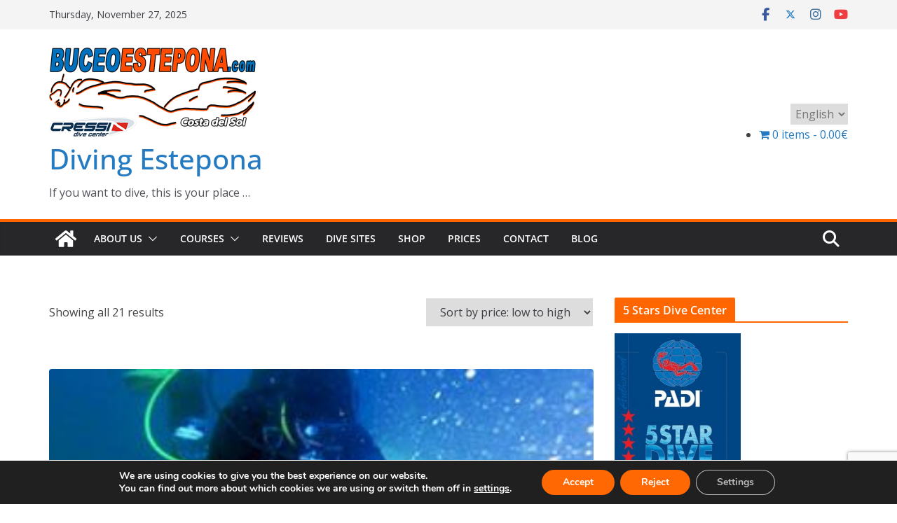

--- FILE ---
content_type: text/html; charset=UTF-8
request_url: https://buceoestepona.com/en/etiqueta-producto/estepona-en
body_size: 32137
content:
		<!doctype html>
		<html lang="en-GB">
		
<head>

			<meta charset="UTF-8"/>
		<meta name="viewport" content="width=device-width, initial-scale=1">
		<link rel="profile" href="http://gmpg.org/xfn/11"/>
		
	<meta name='robots' content='index, follow, max-image-preview:large, max-snippet:-1, max-video-preview:-1' />
	<style>img:is([sizes="auto" i], [sizes^="auto," i]) { contain-intrinsic-size: 3000px 1500px }</style>
	<link rel="alternate" href="https://buceoestepona.com/etiqueta-producto/estepona" hreflang="es" />
<link rel="alternate" href="https://buceoestepona.com/en/etiqueta-producto/estepona-en" hreflang="en" />

	<!-- This site is optimized with the Yoast SEO plugin v22.7 - https://yoast.com/wordpress/plugins/seo/ -->
	<title>Estepona archivos &#8226; Diving Estepona</title>
	<link rel="canonical" href="https://buceoestepona.com/en/etiqueta-producto/estepona-en" />
	<meta property="og:locale" content="en_GB" />
	<meta property="og:locale:alternate" content="es_ES" />
	<meta property="og:type" content="article" />
	<meta property="og:title" content="Estepona archivos &#8226; Diving Estepona" />
	<meta property="og:url" content="https://buceoestepona.com/en/etiqueta-producto/estepona-en" />
	<meta property="og:site_name" content="Diving Estepona" />
	<meta name="twitter:card" content="summary_large_image" />
	<meta name="twitter:site" content="@buceoestepona" />
	<script type="application/ld+json" class="yoast-schema-graph">{"@context":"https://schema.org","@graph":[{"@type":"CollectionPage","@id":"https://buceoestepona.com/en/etiqueta-producto/estepona-en","url":"https://buceoestepona.com/en/etiqueta-producto/estepona-en","name":"Estepona archivos &#8226; Diving Estepona","isPartOf":{"@id":"https://buceoestepona.com/en/scuba-diving/#website"},"primaryImageOfPage":{"@id":"https://buceoestepona.com/en/etiqueta-producto/estepona-en#primaryimage"},"image":{"@id":"https://buceoestepona.com/en/etiqueta-producto/estepona-en#primaryimage"},"thumbnailUrl":"https://buceoestepona.com/wp-content/uploads/2018/04/galeria_5Fgeneral_20_2839_29s.jpg","breadcrumb":{"@id":"https://buceoestepona.com/en/etiqueta-producto/estepona-en#breadcrumb"},"inLanguage":"en-GB"},{"@type":"ImageObject","inLanguage":"en-GB","@id":"https://buceoestepona.com/en/etiqueta-producto/estepona-en#primaryimage","url":"https://buceoestepona.com/wp-content/uploads/2018/04/galeria_5Fgeneral_20_2839_29s.jpg","contentUrl":"https://buceoestepona.com/wp-content/uploads/2018/04/galeria_5Fgeneral_20_2839_29s.jpg","width":300,"height":225,"caption":"Reserva tu inmersión Buceo local en Estepona o alrededores."},{"@type":"BreadcrumbList","@id":"https://buceoestepona.com/en/etiqueta-producto/estepona-en#breadcrumb","itemListElement":[{"@type":"ListItem","position":1,"name":"Cover page","item":"https://buceoestepona.com/en/scuba-diving"},{"@type":"ListItem","position":2,"name":"Estepona"}]},{"@type":"WebSite","@id":"https://buceoestepona.com/en/scuba-diving/#website","url":"https://buceoestepona.com/en/scuba-diving/","name":"Buceo Estepona","description":"If you want to dive, this is your place ...","publisher":{"@id":"https://buceoestepona.com/en/scuba-diving/#organization"},"potentialAction":[{"@type":"SearchAction","target":{"@type":"EntryPoint","urlTemplate":"https://buceoestepona.com/en/scuba-diving/?s={search_term_string}"},"query-input":"required name=search_term_string"}],"inLanguage":"en-GB"},{"@type":"Organization","@id":"https://buceoestepona.com/en/scuba-diving/#organization","name":"BuceoEstepona.com","url":"https://buceoestepona.com/en/scuba-diving/","logo":{"@type":"ImageObject","inLanguage":"en-GB","@id":"https://buceoestepona.com/en/scuba-diving/#/schema/logo/image/","url":"https://buceoestepona.com/wp-content/uploads/2019/02/logo-buceo-estepona-cressi-buceoestepona.png","contentUrl":"https://buceoestepona.com/wp-content/uploads/2019/02/logo-buceo-estepona-cressi-buceoestepona.png","width":300,"height":132,"caption":"BuceoEstepona.com"},"image":{"@id":"https://buceoestepona.com/en/scuba-diving/#/schema/logo/image/"},"sameAs":["http://facebook.com/buceoestepona","https://x.com/buceoestepona","https://www.instagram.com/buceoestepona/","https://www.youtube.com/user/arturomaca1"]}]}</script>
	<!-- / Yoast SEO plugin. -->


<link rel='dns-prefetch' href='//fonts.googleapis.com' />
<link rel="alternate" type="application/rss+xml" title="Diving Estepona &raquo; Feed" href="https://buceoestepona.com/en/feed" />
<link rel="alternate" type="application/rss+xml" title="Diving Estepona &raquo; Comments Feed" href="https://buceoestepona.com/en/comments/feed" />
<link rel="alternate" type="application/rss+xml" title="Diving Estepona &raquo; Estepona Tag Feed" href="https://buceoestepona.com/en/etiqueta-producto/estepona-en/feed" />
<script type="text/javascript">
/* <![CDATA[ */
window._wpemojiSettings = {"baseUrl":"https:\/\/s.w.org\/images\/core\/emoji\/16.0.1\/72x72\/","ext":".png","svgUrl":"https:\/\/s.w.org\/images\/core\/emoji\/16.0.1\/svg\/","svgExt":".svg","source":{"concatemoji":"https:\/\/buceoestepona.com\/wp-includes\/js\/wp-emoji-release.min.js?ver=6.8.3"}};
/*! This file is auto-generated */
!function(s,n){var o,i,e;function c(e){try{var t={supportTests:e,timestamp:(new Date).valueOf()};sessionStorage.setItem(o,JSON.stringify(t))}catch(e){}}function p(e,t,n){e.clearRect(0,0,e.canvas.width,e.canvas.height),e.fillText(t,0,0);var t=new Uint32Array(e.getImageData(0,0,e.canvas.width,e.canvas.height).data),a=(e.clearRect(0,0,e.canvas.width,e.canvas.height),e.fillText(n,0,0),new Uint32Array(e.getImageData(0,0,e.canvas.width,e.canvas.height).data));return t.every(function(e,t){return e===a[t]})}function u(e,t){e.clearRect(0,0,e.canvas.width,e.canvas.height),e.fillText(t,0,0);for(var n=e.getImageData(16,16,1,1),a=0;a<n.data.length;a++)if(0!==n.data[a])return!1;return!0}function f(e,t,n,a){switch(t){case"flag":return n(e,"\ud83c\udff3\ufe0f\u200d\u26a7\ufe0f","\ud83c\udff3\ufe0f\u200b\u26a7\ufe0f")?!1:!n(e,"\ud83c\udde8\ud83c\uddf6","\ud83c\udde8\u200b\ud83c\uddf6")&&!n(e,"\ud83c\udff4\udb40\udc67\udb40\udc62\udb40\udc65\udb40\udc6e\udb40\udc67\udb40\udc7f","\ud83c\udff4\u200b\udb40\udc67\u200b\udb40\udc62\u200b\udb40\udc65\u200b\udb40\udc6e\u200b\udb40\udc67\u200b\udb40\udc7f");case"emoji":return!a(e,"\ud83e\udedf")}return!1}function g(e,t,n,a){var r="undefined"!=typeof WorkerGlobalScope&&self instanceof WorkerGlobalScope?new OffscreenCanvas(300,150):s.createElement("canvas"),o=r.getContext("2d",{willReadFrequently:!0}),i=(o.textBaseline="top",o.font="600 32px Arial",{});return e.forEach(function(e){i[e]=t(o,e,n,a)}),i}function t(e){var t=s.createElement("script");t.src=e,t.defer=!0,s.head.appendChild(t)}"undefined"!=typeof Promise&&(o="wpEmojiSettingsSupports",i=["flag","emoji"],n.supports={everything:!0,everythingExceptFlag:!0},e=new Promise(function(e){s.addEventListener("DOMContentLoaded",e,{once:!0})}),new Promise(function(t){var n=function(){try{var e=JSON.parse(sessionStorage.getItem(o));if("object"==typeof e&&"number"==typeof e.timestamp&&(new Date).valueOf()<e.timestamp+604800&&"object"==typeof e.supportTests)return e.supportTests}catch(e){}return null}();if(!n){if("undefined"!=typeof Worker&&"undefined"!=typeof OffscreenCanvas&&"undefined"!=typeof URL&&URL.createObjectURL&&"undefined"!=typeof Blob)try{var e="postMessage("+g.toString()+"("+[JSON.stringify(i),f.toString(),p.toString(),u.toString()].join(",")+"));",a=new Blob([e],{type:"text/javascript"}),r=new Worker(URL.createObjectURL(a),{name:"wpTestEmojiSupports"});return void(r.onmessage=function(e){c(n=e.data),r.terminate(),t(n)})}catch(e){}c(n=g(i,f,p,u))}t(n)}).then(function(e){for(var t in e)n.supports[t]=e[t],n.supports.everything=n.supports.everything&&n.supports[t],"flag"!==t&&(n.supports.everythingExceptFlag=n.supports.everythingExceptFlag&&n.supports[t]);n.supports.everythingExceptFlag=n.supports.everythingExceptFlag&&!n.supports.flag,n.DOMReady=!1,n.readyCallback=function(){n.DOMReady=!0}}).then(function(){return e}).then(function(){var e;n.supports.everything||(n.readyCallback(),(e=n.source||{}).concatemoji?t(e.concatemoji):e.wpemoji&&e.twemoji&&(t(e.twemoji),t(e.wpemoji)))}))}((window,document),window._wpemojiSettings);
/* ]]> */
</script>
<style id='wp-emoji-styles-inline-css' type='text/css'>

	img.wp-smiley, img.emoji {
		display: inline !important;
		border: none !important;
		box-shadow: none !important;
		height: 1em !important;
		width: 1em !important;
		margin: 0 0.07em !important;
		vertical-align: -0.1em !important;
		background: none !important;
		padding: 0 !important;
	}
</style>
<link rel='stylesheet' id='wp-block-library-css' href='https://buceoestepona.com/wp-includes/css/dist/block-library/style.min.css?ver=6.8.3' type='text/css' media='all' />
<style id='wp-block-library-theme-inline-css' type='text/css'>
.wp-block-audio :where(figcaption){color:#555;font-size:13px;text-align:center}.is-dark-theme .wp-block-audio :where(figcaption){color:#ffffffa6}.wp-block-audio{margin:0 0 1em}.wp-block-code{border:1px solid #ccc;border-radius:4px;font-family:Menlo,Consolas,monaco,monospace;padding:.8em 1em}.wp-block-embed :where(figcaption){color:#555;font-size:13px;text-align:center}.is-dark-theme .wp-block-embed :where(figcaption){color:#ffffffa6}.wp-block-embed{margin:0 0 1em}.blocks-gallery-caption{color:#555;font-size:13px;text-align:center}.is-dark-theme .blocks-gallery-caption{color:#ffffffa6}:root :where(.wp-block-image figcaption){color:#555;font-size:13px;text-align:center}.is-dark-theme :root :where(.wp-block-image figcaption){color:#ffffffa6}.wp-block-image{margin:0 0 1em}.wp-block-pullquote{border-bottom:4px solid;border-top:4px solid;color:currentColor;margin-bottom:1.75em}.wp-block-pullquote cite,.wp-block-pullquote footer,.wp-block-pullquote__citation{color:currentColor;font-size:.8125em;font-style:normal;text-transform:uppercase}.wp-block-quote{border-left:.25em solid;margin:0 0 1.75em;padding-left:1em}.wp-block-quote cite,.wp-block-quote footer{color:currentColor;font-size:.8125em;font-style:normal;position:relative}.wp-block-quote:where(.has-text-align-right){border-left:none;border-right:.25em solid;padding-left:0;padding-right:1em}.wp-block-quote:where(.has-text-align-center){border:none;padding-left:0}.wp-block-quote.is-large,.wp-block-quote.is-style-large,.wp-block-quote:where(.is-style-plain){border:none}.wp-block-search .wp-block-search__label{font-weight:700}.wp-block-search__button{border:1px solid #ccc;padding:.375em .625em}:where(.wp-block-group.has-background){padding:1.25em 2.375em}.wp-block-separator.has-css-opacity{opacity:.4}.wp-block-separator{border:none;border-bottom:2px solid;margin-left:auto;margin-right:auto}.wp-block-separator.has-alpha-channel-opacity{opacity:1}.wp-block-separator:not(.is-style-wide):not(.is-style-dots){width:100px}.wp-block-separator.has-background:not(.is-style-dots){border-bottom:none;height:1px}.wp-block-separator.has-background:not(.is-style-wide):not(.is-style-dots){height:2px}.wp-block-table{margin:0 0 1em}.wp-block-table td,.wp-block-table th{word-break:normal}.wp-block-table :where(figcaption){color:#555;font-size:13px;text-align:center}.is-dark-theme .wp-block-table :where(figcaption){color:#ffffffa6}.wp-block-video :where(figcaption){color:#555;font-size:13px;text-align:center}.is-dark-theme .wp-block-video :where(figcaption){color:#ffffffa6}.wp-block-video{margin:0 0 1em}:root :where(.wp-block-template-part.has-background){margin-bottom:0;margin-top:0;padding:1.25em 2.375em}
</style>
<style id='global-styles-inline-css' type='text/css'>
:root{--wp--preset--aspect-ratio--square: 1;--wp--preset--aspect-ratio--4-3: 4/3;--wp--preset--aspect-ratio--3-4: 3/4;--wp--preset--aspect-ratio--3-2: 3/2;--wp--preset--aspect-ratio--2-3: 2/3;--wp--preset--aspect-ratio--16-9: 16/9;--wp--preset--aspect-ratio--9-16: 9/16;--wp--preset--color--black: #000000;--wp--preset--color--cyan-bluish-gray: #abb8c3;--wp--preset--color--white: #ffffff;--wp--preset--color--pale-pink: #f78da7;--wp--preset--color--vivid-red: #cf2e2e;--wp--preset--color--luminous-vivid-orange: #ff6900;--wp--preset--color--luminous-vivid-amber: #fcb900;--wp--preset--color--light-green-cyan: #7bdcb5;--wp--preset--color--vivid-green-cyan: #00d084;--wp--preset--color--pale-cyan-blue: #8ed1fc;--wp--preset--color--vivid-cyan-blue: #0693e3;--wp--preset--color--vivid-purple: #9b51e0;--wp--preset--color--cm-color-1: #257BC1;--wp--preset--color--cm-color-2: #2270B0;--wp--preset--color--cm-color-3: #FFFFFF;--wp--preset--color--cm-color-4: #F9FEFD;--wp--preset--color--cm-color-5: #27272A;--wp--preset--color--cm-color-6: #16181A;--wp--preset--color--cm-color-7: #8F8F8F;--wp--preset--color--cm-color-8: #FFFFFF;--wp--preset--color--cm-color-9: #C7C7C7;--wp--preset--gradient--vivid-cyan-blue-to-vivid-purple: linear-gradient(135deg,rgba(6,147,227,1) 0%,rgb(155,81,224) 100%);--wp--preset--gradient--light-green-cyan-to-vivid-green-cyan: linear-gradient(135deg,rgb(122,220,180) 0%,rgb(0,208,130) 100%);--wp--preset--gradient--luminous-vivid-amber-to-luminous-vivid-orange: linear-gradient(135deg,rgba(252,185,0,1) 0%,rgba(255,105,0,1) 100%);--wp--preset--gradient--luminous-vivid-orange-to-vivid-red: linear-gradient(135deg,rgba(255,105,0,1) 0%,rgb(207,46,46) 100%);--wp--preset--gradient--very-light-gray-to-cyan-bluish-gray: linear-gradient(135deg,rgb(238,238,238) 0%,rgb(169,184,195) 100%);--wp--preset--gradient--cool-to-warm-spectrum: linear-gradient(135deg,rgb(74,234,220) 0%,rgb(151,120,209) 20%,rgb(207,42,186) 40%,rgb(238,44,130) 60%,rgb(251,105,98) 80%,rgb(254,248,76) 100%);--wp--preset--gradient--blush-light-purple: linear-gradient(135deg,rgb(255,206,236) 0%,rgb(152,150,240) 100%);--wp--preset--gradient--blush-bordeaux: linear-gradient(135deg,rgb(254,205,165) 0%,rgb(254,45,45) 50%,rgb(107,0,62) 100%);--wp--preset--gradient--luminous-dusk: linear-gradient(135deg,rgb(255,203,112) 0%,rgb(199,81,192) 50%,rgb(65,88,208) 100%);--wp--preset--gradient--pale-ocean: linear-gradient(135deg,rgb(255,245,203) 0%,rgb(182,227,212) 50%,rgb(51,167,181) 100%);--wp--preset--gradient--electric-grass: linear-gradient(135deg,rgb(202,248,128) 0%,rgb(113,206,126) 100%);--wp--preset--gradient--midnight: linear-gradient(135deg,rgb(2,3,129) 0%,rgb(40,116,252) 100%);--wp--preset--font-size--small: 13px;--wp--preset--font-size--medium: 16px;--wp--preset--font-size--large: 20px;--wp--preset--font-size--x-large: 24px;--wp--preset--font-size--xx-large: 30px;--wp--preset--font-size--huge: 36px;--wp--preset--font-family--dm-sans: DM Sans, sans-serif;--wp--preset--font-family--public-sans: Public Sans, sans-serif;--wp--preset--font-family--roboto: Roboto, sans-serif;--wp--preset--font-family--segoe-ui: Segoe UI, Arial, sans-serif;--wp--preset--font-family--ibm-plex-serif: IBM Plex Serif, sans-serif;--wp--preset--font-family--inter: Inter, sans-serif;--wp--preset--spacing--20: 0.44rem;--wp--preset--spacing--30: 0.67rem;--wp--preset--spacing--40: 1rem;--wp--preset--spacing--50: 1.5rem;--wp--preset--spacing--60: 2.25rem;--wp--preset--spacing--70: 3.38rem;--wp--preset--spacing--80: 5.06rem;--wp--preset--shadow--natural: 6px 6px 9px rgba(0, 0, 0, 0.2);--wp--preset--shadow--deep: 12px 12px 50px rgba(0, 0, 0, 0.4);--wp--preset--shadow--sharp: 6px 6px 0px rgba(0, 0, 0, 0.2);--wp--preset--shadow--outlined: 6px 6px 0px -3px rgba(255, 255, 255, 1), 6px 6px rgba(0, 0, 0, 1);--wp--preset--shadow--crisp: 6px 6px 0px rgba(0, 0, 0, 1);}:root { --wp--style--global--content-size: 760px;--wp--style--global--wide-size: 1160px; }:where(body) { margin: 0; }.wp-site-blocks > .alignleft { float: left; margin-right: 2em; }.wp-site-blocks > .alignright { float: right; margin-left: 2em; }.wp-site-blocks > .aligncenter { justify-content: center; margin-left: auto; margin-right: auto; }:where(.wp-site-blocks) > * { margin-block-start: 24px; margin-block-end: 0; }:where(.wp-site-blocks) > :first-child { margin-block-start: 0; }:where(.wp-site-blocks) > :last-child { margin-block-end: 0; }:root { --wp--style--block-gap: 24px; }:root :where(.is-layout-flow) > :first-child{margin-block-start: 0;}:root :where(.is-layout-flow) > :last-child{margin-block-end: 0;}:root :where(.is-layout-flow) > *{margin-block-start: 24px;margin-block-end: 0;}:root :where(.is-layout-constrained) > :first-child{margin-block-start: 0;}:root :where(.is-layout-constrained) > :last-child{margin-block-end: 0;}:root :where(.is-layout-constrained) > *{margin-block-start: 24px;margin-block-end: 0;}:root :where(.is-layout-flex){gap: 24px;}:root :where(.is-layout-grid){gap: 24px;}.is-layout-flow > .alignleft{float: left;margin-inline-start: 0;margin-inline-end: 2em;}.is-layout-flow > .alignright{float: right;margin-inline-start: 2em;margin-inline-end: 0;}.is-layout-flow > .aligncenter{margin-left: auto !important;margin-right: auto !important;}.is-layout-constrained > .alignleft{float: left;margin-inline-start: 0;margin-inline-end: 2em;}.is-layout-constrained > .alignright{float: right;margin-inline-start: 2em;margin-inline-end: 0;}.is-layout-constrained > .aligncenter{margin-left: auto !important;margin-right: auto !important;}.is-layout-constrained > :where(:not(.alignleft):not(.alignright):not(.alignfull)){max-width: var(--wp--style--global--content-size);margin-left: auto !important;margin-right: auto !important;}.is-layout-constrained > .alignwide{max-width: var(--wp--style--global--wide-size);}body .is-layout-flex{display: flex;}.is-layout-flex{flex-wrap: wrap;align-items: center;}.is-layout-flex > :is(*, div){margin: 0;}body .is-layout-grid{display: grid;}.is-layout-grid > :is(*, div){margin: 0;}body{padding-top: 0px;padding-right: 0px;padding-bottom: 0px;padding-left: 0px;}a:where(:not(.wp-element-button)){text-decoration: underline;}:root :where(.wp-element-button, .wp-block-button__link){background-color: #32373c;border-width: 0;color: #fff;font-family: inherit;font-size: inherit;line-height: inherit;padding: calc(0.667em + 2px) calc(1.333em + 2px);text-decoration: none;}.has-black-color{color: var(--wp--preset--color--black) !important;}.has-cyan-bluish-gray-color{color: var(--wp--preset--color--cyan-bluish-gray) !important;}.has-white-color{color: var(--wp--preset--color--white) !important;}.has-pale-pink-color{color: var(--wp--preset--color--pale-pink) !important;}.has-vivid-red-color{color: var(--wp--preset--color--vivid-red) !important;}.has-luminous-vivid-orange-color{color: var(--wp--preset--color--luminous-vivid-orange) !important;}.has-luminous-vivid-amber-color{color: var(--wp--preset--color--luminous-vivid-amber) !important;}.has-light-green-cyan-color{color: var(--wp--preset--color--light-green-cyan) !important;}.has-vivid-green-cyan-color{color: var(--wp--preset--color--vivid-green-cyan) !important;}.has-pale-cyan-blue-color{color: var(--wp--preset--color--pale-cyan-blue) !important;}.has-vivid-cyan-blue-color{color: var(--wp--preset--color--vivid-cyan-blue) !important;}.has-vivid-purple-color{color: var(--wp--preset--color--vivid-purple) !important;}.has-cm-color-1-color{color: var(--wp--preset--color--cm-color-1) !important;}.has-cm-color-2-color{color: var(--wp--preset--color--cm-color-2) !important;}.has-cm-color-3-color{color: var(--wp--preset--color--cm-color-3) !important;}.has-cm-color-4-color{color: var(--wp--preset--color--cm-color-4) !important;}.has-cm-color-5-color{color: var(--wp--preset--color--cm-color-5) !important;}.has-cm-color-6-color{color: var(--wp--preset--color--cm-color-6) !important;}.has-cm-color-7-color{color: var(--wp--preset--color--cm-color-7) !important;}.has-cm-color-8-color{color: var(--wp--preset--color--cm-color-8) !important;}.has-cm-color-9-color{color: var(--wp--preset--color--cm-color-9) !important;}.has-black-background-color{background-color: var(--wp--preset--color--black) !important;}.has-cyan-bluish-gray-background-color{background-color: var(--wp--preset--color--cyan-bluish-gray) !important;}.has-white-background-color{background-color: var(--wp--preset--color--white) !important;}.has-pale-pink-background-color{background-color: var(--wp--preset--color--pale-pink) !important;}.has-vivid-red-background-color{background-color: var(--wp--preset--color--vivid-red) !important;}.has-luminous-vivid-orange-background-color{background-color: var(--wp--preset--color--luminous-vivid-orange) !important;}.has-luminous-vivid-amber-background-color{background-color: var(--wp--preset--color--luminous-vivid-amber) !important;}.has-light-green-cyan-background-color{background-color: var(--wp--preset--color--light-green-cyan) !important;}.has-vivid-green-cyan-background-color{background-color: var(--wp--preset--color--vivid-green-cyan) !important;}.has-pale-cyan-blue-background-color{background-color: var(--wp--preset--color--pale-cyan-blue) !important;}.has-vivid-cyan-blue-background-color{background-color: var(--wp--preset--color--vivid-cyan-blue) !important;}.has-vivid-purple-background-color{background-color: var(--wp--preset--color--vivid-purple) !important;}.has-cm-color-1-background-color{background-color: var(--wp--preset--color--cm-color-1) !important;}.has-cm-color-2-background-color{background-color: var(--wp--preset--color--cm-color-2) !important;}.has-cm-color-3-background-color{background-color: var(--wp--preset--color--cm-color-3) !important;}.has-cm-color-4-background-color{background-color: var(--wp--preset--color--cm-color-4) !important;}.has-cm-color-5-background-color{background-color: var(--wp--preset--color--cm-color-5) !important;}.has-cm-color-6-background-color{background-color: var(--wp--preset--color--cm-color-6) !important;}.has-cm-color-7-background-color{background-color: var(--wp--preset--color--cm-color-7) !important;}.has-cm-color-8-background-color{background-color: var(--wp--preset--color--cm-color-8) !important;}.has-cm-color-9-background-color{background-color: var(--wp--preset--color--cm-color-9) !important;}.has-black-border-color{border-color: var(--wp--preset--color--black) !important;}.has-cyan-bluish-gray-border-color{border-color: var(--wp--preset--color--cyan-bluish-gray) !important;}.has-white-border-color{border-color: var(--wp--preset--color--white) !important;}.has-pale-pink-border-color{border-color: var(--wp--preset--color--pale-pink) !important;}.has-vivid-red-border-color{border-color: var(--wp--preset--color--vivid-red) !important;}.has-luminous-vivid-orange-border-color{border-color: var(--wp--preset--color--luminous-vivid-orange) !important;}.has-luminous-vivid-amber-border-color{border-color: var(--wp--preset--color--luminous-vivid-amber) !important;}.has-light-green-cyan-border-color{border-color: var(--wp--preset--color--light-green-cyan) !important;}.has-vivid-green-cyan-border-color{border-color: var(--wp--preset--color--vivid-green-cyan) !important;}.has-pale-cyan-blue-border-color{border-color: var(--wp--preset--color--pale-cyan-blue) !important;}.has-vivid-cyan-blue-border-color{border-color: var(--wp--preset--color--vivid-cyan-blue) !important;}.has-vivid-purple-border-color{border-color: var(--wp--preset--color--vivid-purple) !important;}.has-cm-color-1-border-color{border-color: var(--wp--preset--color--cm-color-1) !important;}.has-cm-color-2-border-color{border-color: var(--wp--preset--color--cm-color-2) !important;}.has-cm-color-3-border-color{border-color: var(--wp--preset--color--cm-color-3) !important;}.has-cm-color-4-border-color{border-color: var(--wp--preset--color--cm-color-4) !important;}.has-cm-color-5-border-color{border-color: var(--wp--preset--color--cm-color-5) !important;}.has-cm-color-6-border-color{border-color: var(--wp--preset--color--cm-color-6) !important;}.has-cm-color-7-border-color{border-color: var(--wp--preset--color--cm-color-7) !important;}.has-cm-color-8-border-color{border-color: var(--wp--preset--color--cm-color-8) !important;}.has-cm-color-9-border-color{border-color: var(--wp--preset--color--cm-color-9) !important;}.has-vivid-cyan-blue-to-vivid-purple-gradient-background{background: var(--wp--preset--gradient--vivid-cyan-blue-to-vivid-purple) !important;}.has-light-green-cyan-to-vivid-green-cyan-gradient-background{background: var(--wp--preset--gradient--light-green-cyan-to-vivid-green-cyan) !important;}.has-luminous-vivid-amber-to-luminous-vivid-orange-gradient-background{background: var(--wp--preset--gradient--luminous-vivid-amber-to-luminous-vivid-orange) !important;}.has-luminous-vivid-orange-to-vivid-red-gradient-background{background: var(--wp--preset--gradient--luminous-vivid-orange-to-vivid-red) !important;}.has-very-light-gray-to-cyan-bluish-gray-gradient-background{background: var(--wp--preset--gradient--very-light-gray-to-cyan-bluish-gray) !important;}.has-cool-to-warm-spectrum-gradient-background{background: var(--wp--preset--gradient--cool-to-warm-spectrum) !important;}.has-blush-light-purple-gradient-background{background: var(--wp--preset--gradient--blush-light-purple) !important;}.has-blush-bordeaux-gradient-background{background: var(--wp--preset--gradient--blush-bordeaux) !important;}.has-luminous-dusk-gradient-background{background: var(--wp--preset--gradient--luminous-dusk) !important;}.has-pale-ocean-gradient-background{background: var(--wp--preset--gradient--pale-ocean) !important;}.has-electric-grass-gradient-background{background: var(--wp--preset--gradient--electric-grass) !important;}.has-midnight-gradient-background{background: var(--wp--preset--gradient--midnight) !important;}.has-small-font-size{font-size: var(--wp--preset--font-size--small) !important;}.has-medium-font-size{font-size: var(--wp--preset--font-size--medium) !important;}.has-large-font-size{font-size: var(--wp--preset--font-size--large) !important;}.has-x-large-font-size{font-size: var(--wp--preset--font-size--x-large) !important;}.has-xx-large-font-size{font-size: var(--wp--preset--font-size--xx-large) !important;}.has-huge-font-size{font-size: var(--wp--preset--font-size--huge) !important;}.has-dm-sans-font-family{font-family: var(--wp--preset--font-family--dm-sans) !important;}.has-public-sans-font-family{font-family: var(--wp--preset--font-family--public-sans) !important;}.has-roboto-font-family{font-family: var(--wp--preset--font-family--roboto) !important;}.has-segoe-ui-font-family{font-family: var(--wp--preset--font-family--segoe-ui) !important;}.has-ibm-plex-serif-font-family{font-family: var(--wp--preset--font-family--ibm-plex-serif) !important;}.has-inter-font-family{font-family: var(--wp--preset--font-family--inter) !important;}
:root :where(.wp-block-pullquote){font-size: 1.5em;line-height: 1.6;}
</style>
<link rel='stylesheet' id='contact-form-7-css' href='https://buceoestepona.com/wp-content/plugins/contact-form-7/includes/css/styles.css?ver=5.9.4' type='text/css' media='all' />
<link rel='stylesheet' id='fvp-frontend-css' href='https://buceoestepona.com/wp-content/plugins/featured-video-plus/styles/frontend.css?ver=2.3.3' type='text/css' media='all' />
<link rel='stylesheet' id='wpmenucart-icons-css' href='https://buceoestepona.com/wp-content/plugins/woocommerce-menu-bar-cart/assets/css/wpmenucart-icons.min.css?ver=2.14.3' type='text/css' media='all' />
<style id='wpmenucart-icons-inline-css' type='text/css'>
@font-face{font-family:WPMenuCart;src:url(https://buceoestepona.com/wp-content/plugins/woocommerce-menu-bar-cart/assets/fonts/WPMenuCart.eot);src:url(https://buceoestepona.com/wp-content/plugins/woocommerce-menu-bar-cart/assets/fonts/WPMenuCart.eot?#iefix) format('embedded-opentype'),url(https://buceoestepona.com/wp-content/plugins/woocommerce-menu-bar-cart/assets/fonts/WPMenuCart.woff2) format('woff2'),url(https://buceoestepona.com/wp-content/plugins/woocommerce-menu-bar-cart/assets/fonts/WPMenuCart.woff) format('woff'),url(https://buceoestepona.com/wp-content/plugins/woocommerce-menu-bar-cart/assets/fonts/WPMenuCart.ttf) format('truetype'),url(https://buceoestepona.com/wp-content/plugins/woocommerce-menu-bar-cart/assets/fonts/WPMenuCart.svg#WPMenuCart) format('svg');font-weight:400;font-style:normal;font-display:swap}
</style>
<link rel='stylesheet' id='wpmenucart-css' href='https://buceoestepona.com/wp-content/plugins/woocommerce-menu-bar-cart/assets/css/wpmenucart-main.min.css?ver=2.14.3' type='text/css' media='all' />
<style id='woocommerce-inline-inline-css' type='text/css'>
.woocommerce form .form-row .required { visibility: visible; }
</style>
<link rel='stylesheet' id='grw-public-main-css-css' href='https://buceoestepona.com/wp-content/plugins/widget-google-reviews/assets/css/public-main.css?ver=3.7' type='text/css' media='all' />
<link rel='stylesheet' id='colormag_style-css' href='https://buceoestepona.com/wp-content/themes/colormag/style.css?ver=1764250168' type='text/css' media='all' />
<style id='colormag_style-inline-css' type='text/css'>
.colormag-button,
			blockquote, button,
			input[type=reset],
			input[type=button],
			input[type=submit],
			.cm-home-icon.front_page_on,
			.cm-post-categories a,
			.cm-primary-nav ul li ul li:hover,
			.cm-primary-nav ul li.current-menu-item,
			.cm-primary-nav ul li.current_page_ancestor,
			.cm-primary-nav ul li.current-menu-ancestor,
			.cm-primary-nav ul li.current_page_item,
			.cm-primary-nav ul li:hover,
			.cm-primary-nav ul li.focus,
			.cm-mobile-nav li a:hover,
			.colormag-header-clean #cm-primary-nav .cm-menu-toggle:hover,
			.cm-header .cm-mobile-nav li:hover,
			.cm-header .cm-mobile-nav li.current-page-ancestor,
			.cm-header .cm-mobile-nav li.current-menu-ancestor,
			.cm-header .cm-mobile-nav li.current-page-item,
			.cm-header .cm-mobile-nav li.current-menu-item,
			.cm-primary-nav ul li.focus > a,
			.cm-layout-2 .cm-primary-nav ul ul.sub-menu li.focus > a,
			.cm-mobile-nav .current-menu-item>a, .cm-mobile-nav .current_page_item>a,
			.colormag-header-clean .cm-mobile-nav li:hover > a,
			.colormag-header-clean .cm-mobile-nav li.current-page-ancestor > a,
			.colormag-header-clean .cm-mobile-nav li.current-menu-ancestor > a,
			.colormag-header-clean .cm-mobile-nav li.current-page-item > a,
			.colormag-header-clean .cm-mobile-nav li.current-menu-item > a,
			.fa.search-top:hover,
			.widget_call_to_action .btn--primary,
			.colormag-footer--classic .cm-footer-cols .cm-row .cm-widget-title span::before,
			.colormag-footer--classic-bordered .cm-footer-cols .cm-row .cm-widget-title span::before,
			.cm-featured-posts .cm-widget-title span,
			.cm-featured-category-slider-widget .cm-slide-content .cm-entry-header-meta .cm-post-categories a,
			.cm-highlighted-posts .cm-post-content .cm-entry-header-meta .cm-post-categories a,
			.cm-category-slide-next, .cm-category-slide-prev, .slide-next,
			.slide-prev, .cm-tabbed-widget ul li, .cm-posts .wp-pagenavi .current,
			.cm-posts .wp-pagenavi a:hover, .cm-secondary .cm-widget-title span,
			.cm-posts .post .cm-post-content .cm-entry-header-meta .cm-post-categories a,
			.cm-page-header .cm-page-title span, .entry-meta .post-format i,
			.format-link .cm-entry-summary a, .cm-entry-button, .infinite-scroll .tg-infinite-scroll,
			.no-more-post-text, .pagination span,
			.comments-area .comment-author-link span,
			.cm-footer-cols .cm-row .cm-widget-title span,
			.advertisement_above_footer .cm-widget-title span,
			.error, .cm-primary .cm-widget-title span,
			.related-posts-wrapper.style-three .cm-post-content .cm-entry-title a:hover:before,
			.cm-slider-area .cm-widget-title span,
			.cm-beside-slider-widget .cm-widget-title span,
			.top-full-width-sidebar .cm-widget-title span,
			.wp-block-quote, .wp-block-quote.is-style-large,
			.wp-block-quote.has-text-align-right,
			.cm-error-404 .cm-btn, .widget .wp-block-heading, .wp-block-search button,
			.widget a::before, .cm-post-date a::before,
			.byline a::before,
			.colormag-footer--classic-bordered .cm-widget-title::before,
			.wp-block-button__link,
			#cm-tertiary .cm-widget-title span,
			.link-pagination .post-page-numbers.current,
			.wp-block-query-pagination-numbers .page-numbers.current,
			.wp-element-button,
			.wp-block-button .wp-block-button__link,
			.wp-element-button,
			.cm-layout-2 .cm-primary-nav ul ul.sub-menu li:hover,
			.cm-layout-2 .cm-primary-nav ul ul.sub-menu li.current-menu-ancestor,
			.cm-layout-2 .cm-primary-nav ul ul.sub-menu li.current-menu-item,
			.cm-layout-2 .cm-primary-nav ul ul.sub-menu li.focus,
			.search-wrap button,
			.page-numbers .current,
			.cm-footer-builder .cm-widget-title span,
			.wp-block-search .wp-element-button:hover{background-color:#ff6600;}a,
			.cm-layout-2 #cm-primary-nav .fa.search-top:hover,
			.cm-layout-2 #cm-primary-nav.cm-mobile-nav .cm-random-post a:hover .fa-random,
			.cm-layout-2 #cm-primary-nav.cm-primary-nav .cm-random-post a:hover .fa-random,
			.cm-layout-2 .breaking-news .newsticker a:hover,
			.cm-layout-2 .cm-primary-nav ul li.current-menu-item > a,
			.cm-layout-2 .cm-primary-nav ul li.current_page_item > a,
			.cm-layout-2 .cm-primary-nav ul li:hover > a,
			.cm-layout-2 .cm-primary-nav ul li.focus > a
			.dark-skin .cm-layout-2-style-1 #cm-primary-nav.cm-primary-nav .cm-home-icon:hover .fa,
			.byline a:hover, .comments a:hover, .cm-edit-link a:hover, .cm-post-date a:hover,
			.social-links:not(.cm-header-actions .social-links) i.fa:hover, .cm-tag-links a:hover,
			.colormag-header-clean .social-links li:hover i.fa, .cm-layout-2-style-1 .social-links li:hover i.fa,
			.colormag-header-clean .breaking-news .newsticker a:hover, .widget_featured_posts .article-content .cm-entry-title a:hover,
			.widget_featured_slider .slide-content .cm-below-entry-meta .byline a:hover,
			.widget_featured_slider .slide-content .cm-below-entry-meta .comments a:hover,
			.widget_featured_slider .slide-content .cm-below-entry-meta .cm-post-date a:hover,
			.widget_featured_slider .slide-content .cm-entry-title a:hover,
			.widget_block_picture_news.widget_featured_posts .article-content .cm-entry-title a:hover,
			.widget_highlighted_posts .article-content .cm-below-entry-meta .byline a:hover,
			.widget_highlighted_posts .article-content .cm-below-entry-meta .comments a:hover,
			.widget_highlighted_posts .article-content .cm-below-entry-meta .cm-post-date a:hover,
			.widget_highlighted_posts .article-content .cm-entry-title a:hover, i.fa-arrow-up, i.fa-arrow-down,
			.cm-site-title a, #content .post .article-content .cm-entry-title a:hover, .entry-meta .byline i,
			.entry-meta .cat-links i, .entry-meta a, .post .cm-entry-title a:hover, .search .cm-entry-title a:hover,
			.entry-meta .comments-link a:hover, .entry-meta .cm-edit-link a:hover, .entry-meta .cm-post-date a:hover,
			.entry-meta .cm-tag-links a:hover, .single #content .tags a:hover, .count, .next a:hover, .previous a:hover,
			.related-posts-main-title .fa, .single-related-posts .article-content .cm-entry-title a:hover,
			.pagination a span:hover,
			#content .comments-area a.comment-cm-edit-link:hover, #content .comments-area a.comment-permalink:hover,
			#content .comments-area article header cite a:hover, .comments-area .comment-author-link a:hover,
			.comment .comment-reply-link:hover,
			.nav-next a, .nav-previous a,
			#cm-footer .cm-footer-menu ul li a:hover,
			.cm-footer-cols .cm-row a:hover, a#scroll-up i, .related-posts-wrapper-flyout .cm-entry-title a:hover,
			.human-diff-time .human-diff-time-display:hover,
			.cm-layout-2-style-1 #cm-primary-nav .fa:hover,
			.cm-footer-bar a,
			.cm-post-date a:hover,
			.cm-author a:hover,
			.cm-comments-link a:hover,
			.cm-tag-links a:hover,
			.cm-edit-link a:hover,
			.cm-footer-bar .copyright a,
			.cm-featured-posts .cm-entry-title a:hover,
			.cm-posts .post .cm-post-content .cm-entry-title a:hover,
			.cm-posts .post .single-title-above .cm-entry-title a:hover,
			.cm-layout-2 .cm-primary-nav ul li:hover > a,
			.cm-layout-2 #cm-primary-nav .fa:hover,
			.cm-entry-title a:hover,
			button:hover, input[type="button"]:hover,
			input[type="reset"]:hover,
			input[type="submit"]:hover,
			.wp-block-button .wp-block-button__link:hover,
			.cm-button:hover,
			.wp-element-button:hover,
			li.product .added_to_cart:hover,
			.comments-area .comment-permalink:hover,
			.cm-footer-bar-area .cm-footer-bar__2 a{color:#ff6600;}#cm-primary-nav,
			.cm-contained .cm-header-2 .cm-row, .cm-header-builder.cm-full-width .cm-main-header .cm-header-bottom-row{border-top-color:#ff6600;}.cm-layout-2 #cm-primary-nav,
			.cm-layout-2 .cm-primary-nav ul ul.sub-menu li:hover,
			.cm-layout-2 .cm-primary-nav ul > li:hover > a,
			.cm-layout-2 .cm-primary-nav ul > li.current-menu-item > a,
			.cm-layout-2 .cm-primary-nav ul > li.current-menu-ancestor > a,
			.cm-layout-2 .cm-primary-nav ul ul.sub-menu li.current-menu-ancestor,
			.cm-layout-2 .cm-primary-nav ul ul.sub-menu li.current-menu-item,
			.cm-layout-2 .cm-primary-nav ul ul.sub-menu li.focus,
			cm-layout-2 .cm-primary-nav ul ul.sub-menu li.current-menu-ancestor,
			cm-layout-2 .cm-primary-nav ul ul.sub-menu li.current-menu-item,
			cm-layout-2 #cm-primary-nav .cm-menu-toggle:hover,
			cm-layout-2 #cm-primary-nav.cm-mobile-nav .cm-menu-toggle,
			cm-layout-2 .cm-primary-nav ul > li:hover > a,
			cm-layout-2 .cm-primary-nav ul > li.current-menu-item > a,
			cm-layout-2 .cm-primary-nav ul > li.current-menu-ancestor > a,
			.cm-layout-2 .cm-primary-nav ul li.focus > a, .pagination a span:hover,
			.cm-error-404 .cm-btn,
			.single-post .cm-post-categories a::after,
			.widget .block-title,
			.cm-layout-2 .cm-primary-nav ul li.focus > a,
			button,
			input[type="button"],
			input[type="reset"],
			input[type="submit"],
			.wp-block-button .wp-block-button__link,
			.cm-button,
			.wp-element-button,
			li.product .added_to_cart{border-color:#ff6600;}.cm-secondary .cm-widget-title,
			#cm-tertiary .cm-widget-title,
			.widget_featured_posts .widget-title,
			#secondary .widget-title,
			#cm-tertiary .widget-title,
			.cm-page-header .cm-page-title,
			.cm-footer-cols .cm-row .widget-title,
			.advertisement_above_footer .widget-title,
			#primary .widget-title,
			.widget_slider_area .widget-title,
			.widget_beside_slider .widget-title,
			.top-full-width-sidebar .widget-title,
			.cm-footer-cols .cm-row .cm-widget-title,
			.cm-footer-bar .copyright a,
			.cm-layout-2.cm-layout-2-style-2 #cm-primary-nav,
			.cm-layout-2 .cm-primary-nav ul > li:hover > a,
			.cm-footer-builder .cm-widget-title,
			.cm-layout-2 .cm-primary-nav ul > li.current-menu-item > a{border-bottom-color:#ff6600;}body{color:#444444;}.cm-posts .post{box-shadow:0px 0px 2px 0px #E4E4E7;}body,
			button,
			input,
			select,
			textarea,
			blockquote p,
			.entry-meta,
			.cm-entry-button,
			dl,
			.previous a,
			.next a,
			.nav-previous a,
			.nav-next a,
			#respond h3#reply-title #cancel-comment-reply-link,
			#respond form input[type="text"],
			#respond form textarea,
			.cm-secondary .widget,
			.cm-error-404 .widget,
			.cm-entry-summary p{font-family:Open Sans;}h1 ,h2, h3, h4, h5, h6{font-family:Open Sans;}@media screen and (min-width: 992px) {.cm-primary{width:70%;}}.colormag-button,
			input[type="reset"],
			input[type="button"],
			input[type="submit"],
			button,
			.cm-entry-button span,
			.wp-block-button .wp-block-button__link{color:#ffffff;}.cm-content{background-color:#ffffff;background-size:contain;}body,body.boxed{background-color:;background-position:;background-size:contain;background-attachment:fixed;background-repeat:no-repeat;}.cm-header .cm-menu-toggle svg,
			.cm-header .cm-menu-toggle svg{fill:#fff;}.cm-footer-bar-area .cm-footer-bar__2 a{color:#207daf;}.colormag-button,
			blockquote, button,
			input[type=reset],
			input[type=button],
			input[type=submit],
			.cm-home-icon.front_page_on,
			.cm-post-categories a,
			.cm-primary-nav ul li ul li:hover,
			.cm-primary-nav ul li.current-menu-item,
			.cm-primary-nav ul li.current_page_ancestor,
			.cm-primary-nav ul li.current-menu-ancestor,
			.cm-primary-nav ul li.current_page_item,
			.cm-primary-nav ul li:hover,
			.cm-primary-nav ul li.focus,
			.cm-mobile-nav li a:hover,
			.colormag-header-clean #cm-primary-nav .cm-menu-toggle:hover,
			.cm-header .cm-mobile-nav li:hover,
			.cm-header .cm-mobile-nav li.current-page-ancestor,
			.cm-header .cm-mobile-nav li.current-menu-ancestor,
			.cm-header .cm-mobile-nav li.current-page-item,
			.cm-header .cm-mobile-nav li.current-menu-item,
			.cm-primary-nav ul li.focus > a,
			.cm-layout-2 .cm-primary-nav ul ul.sub-menu li.focus > a,
			.cm-mobile-nav .current-menu-item>a, .cm-mobile-nav .current_page_item>a,
			.colormag-header-clean .cm-mobile-nav li:hover > a,
			.colormag-header-clean .cm-mobile-nav li.current-page-ancestor > a,
			.colormag-header-clean .cm-mobile-nav li.current-menu-ancestor > a,
			.colormag-header-clean .cm-mobile-nav li.current-page-item > a,
			.colormag-header-clean .cm-mobile-nav li.current-menu-item > a,
			.fa.search-top:hover,
			.widget_call_to_action .btn--primary,
			.colormag-footer--classic .cm-footer-cols .cm-row .cm-widget-title span::before,
			.colormag-footer--classic-bordered .cm-footer-cols .cm-row .cm-widget-title span::before,
			.cm-featured-posts .cm-widget-title span,
			.cm-featured-category-slider-widget .cm-slide-content .cm-entry-header-meta .cm-post-categories a,
			.cm-highlighted-posts .cm-post-content .cm-entry-header-meta .cm-post-categories a,
			.cm-category-slide-next, .cm-category-slide-prev, .slide-next,
			.slide-prev, .cm-tabbed-widget ul li, .cm-posts .wp-pagenavi .current,
			.cm-posts .wp-pagenavi a:hover, .cm-secondary .cm-widget-title span,
			.cm-posts .post .cm-post-content .cm-entry-header-meta .cm-post-categories a,
			.cm-page-header .cm-page-title span, .entry-meta .post-format i,
			.format-link .cm-entry-summary a, .cm-entry-button, .infinite-scroll .tg-infinite-scroll,
			.no-more-post-text, .pagination span,
			.comments-area .comment-author-link span,
			.cm-footer-cols .cm-row .cm-widget-title span,
			.advertisement_above_footer .cm-widget-title span,
			.error, .cm-primary .cm-widget-title span,
			.related-posts-wrapper.style-three .cm-post-content .cm-entry-title a:hover:before,
			.cm-slider-area .cm-widget-title span,
			.cm-beside-slider-widget .cm-widget-title span,
			.top-full-width-sidebar .cm-widget-title span,
			.wp-block-quote, .wp-block-quote.is-style-large,
			.wp-block-quote.has-text-align-right,
			.cm-error-404 .cm-btn, .widget .wp-block-heading, .wp-block-search button,
			.widget a::before, .cm-post-date a::before,
			.byline a::before,
			.colormag-footer--classic-bordered .cm-widget-title::before,
			.wp-block-button__link,
			#cm-tertiary .cm-widget-title span,
			.link-pagination .post-page-numbers.current,
			.wp-block-query-pagination-numbers .page-numbers.current,
			.wp-element-button,
			.wp-block-button .wp-block-button__link,
			.wp-element-button,
			.cm-layout-2 .cm-primary-nav ul ul.sub-menu li:hover,
			.cm-layout-2 .cm-primary-nav ul ul.sub-menu li.current-menu-ancestor,
			.cm-layout-2 .cm-primary-nav ul ul.sub-menu li.current-menu-item,
			.cm-layout-2 .cm-primary-nav ul ul.sub-menu li.focus,
			.search-wrap button,
			.page-numbers .current,
			.cm-footer-builder .cm-widget-title span,
			.wp-block-search .wp-element-button:hover{background-color:#ff6600;}a,
			.cm-layout-2 #cm-primary-nav .fa.search-top:hover,
			.cm-layout-2 #cm-primary-nav.cm-mobile-nav .cm-random-post a:hover .fa-random,
			.cm-layout-2 #cm-primary-nav.cm-primary-nav .cm-random-post a:hover .fa-random,
			.cm-layout-2 .breaking-news .newsticker a:hover,
			.cm-layout-2 .cm-primary-nav ul li.current-menu-item > a,
			.cm-layout-2 .cm-primary-nav ul li.current_page_item > a,
			.cm-layout-2 .cm-primary-nav ul li:hover > a,
			.cm-layout-2 .cm-primary-nav ul li.focus > a
			.dark-skin .cm-layout-2-style-1 #cm-primary-nav.cm-primary-nav .cm-home-icon:hover .fa,
			.byline a:hover, .comments a:hover, .cm-edit-link a:hover, .cm-post-date a:hover,
			.social-links:not(.cm-header-actions .social-links) i.fa:hover, .cm-tag-links a:hover,
			.colormag-header-clean .social-links li:hover i.fa, .cm-layout-2-style-1 .social-links li:hover i.fa,
			.colormag-header-clean .breaking-news .newsticker a:hover, .widget_featured_posts .article-content .cm-entry-title a:hover,
			.widget_featured_slider .slide-content .cm-below-entry-meta .byline a:hover,
			.widget_featured_slider .slide-content .cm-below-entry-meta .comments a:hover,
			.widget_featured_slider .slide-content .cm-below-entry-meta .cm-post-date a:hover,
			.widget_featured_slider .slide-content .cm-entry-title a:hover,
			.widget_block_picture_news.widget_featured_posts .article-content .cm-entry-title a:hover,
			.widget_highlighted_posts .article-content .cm-below-entry-meta .byline a:hover,
			.widget_highlighted_posts .article-content .cm-below-entry-meta .comments a:hover,
			.widget_highlighted_posts .article-content .cm-below-entry-meta .cm-post-date a:hover,
			.widget_highlighted_posts .article-content .cm-entry-title a:hover, i.fa-arrow-up, i.fa-arrow-down,
			.cm-site-title a, #content .post .article-content .cm-entry-title a:hover, .entry-meta .byline i,
			.entry-meta .cat-links i, .entry-meta a, .post .cm-entry-title a:hover, .search .cm-entry-title a:hover,
			.entry-meta .comments-link a:hover, .entry-meta .cm-edit-link a:hover, .entry-meta .cm-post-date a:hover,
			.entry-meta .cm-tag-links a:hover, .single #content .tags a:hover, .count, .next a:hover, .previous a:hover,
			.related-posts-main-title .fa, .single-related-posts .article-content .cm-entry-title a:hover,
			.pagination a span:hover,
			#content .comments-area a.comment-cm-edit-link:hover, #content .comments-area a.comment-permalink:hover,
			#content .comments-area article header cite a:hover, .comments-area .comment-author-link a:hover,
			.comment .comment-reply-link:hover,
			.nav-next a, .nav-previous a,
			#cm-footer .cm-footer-menu ul li a:hover,
			.cm-footer-cols .cm-row a:hover, a#scroll-up i, .related-posts-wrapper-flyout .cm-entry-title a:hover,
			.human-diff-time .human-diff-time-display:hover,
			.cm-layout-2-style-1 #cm-primary-nav .fa:hover,
			.cm-footer-bar a,
			.cm-post-date a:hover,
			.cm-author a:hover,
			.cm-comments-link a:hover,
			.cm-tag-links a:hover,
			.cm-edit-link a:hover,
			.cm-footer-bar .copyright a,
			.cm-featured-posts .cm-entry-title a:hover,
			.cm-posts .post .cm-post-content .cm-entry-title a:hover,
			.cm-posts .post .single-title-above .cm-entry-title a:hover,
			.cm-layout-2 .cm-primary-nav ul li:hover > a,
			.cm-layout-2 #cm-primary-nav .fa:hover,
			.cm-entry-title a:hover,
			button:hover, input[type="button"]:hover,
			input[type="reset"]:hover,
			input[type="submit"]:hover,
			.wp-block-button .wp-block-button__link:hover,
			.cm-button:hover,
			.wp-element-button:hover,
			li.product .added_to_cart:hover,
			.comments-area .comment-permalink:hover,
			.cm-footer-bar-area .cm-footer-bar__2 a{color:#ff6600;}#cm-primary-nav,
			.cm-contained .cm-header-2 .cm-row, .cm-header-builder.cm-full-width .cm-main-header .cm-header-bottom-row{border-top-color:#ff6600;}.cm-layout-2 #cm-primary-nav,
			.cm-layout-2 .cm-primary-nav ul ul.sub-menu li:hover,
			.cm-layout-2 .cm-primary-nav ul > li:hover > a,
			.cm-layout-2 .cm-primary-nav ul > li.current-menu-item > a,
			.cm-layout-2 .cm-primary-nav ul > li.current-menu-ancestor > a,
			.cm-layout-2 .cm-primary-nav ul ul.sub-menu li.current-menu-ancestor,
			.cm-layout-2 .cm-primary-nav ul ul.sub-menu li.current-menu-item,
			.cm-layout-2 .cm-primary-nav ul ul.sub-menu li.focus,
			cm-layout-2 .cm-primary-nav ul ul.sub-menu li.current-menu-ancestor,
			cm-layout-2 .cm-primary-nav ul ul.sub-menu li.current-menu-item,
			cm-layout-2 #cm-primary-nav .cm-menu-toggle:hover,
			cm-layout-2 #cm-primary-nav.cm-mobile-nav .cm-menu-toggle,
			cm-layout-2 .cm-primary-nav ul > li:hover > a,
			cm-layout-2 .cm-primary-nav ul > li.current-menu-item > a,
			cm-layout-2 .cm-primary-nav ul > li.current-menu-ancestor > a,
			.cm-layout-2 .cm-primary-nav ul li.focus > a, .pagination a span:hover,
			.cm-error-404 .cm-btn,
			.single-post .cm-post-categories a::after,
			.widget .block-title,
			.cm-layout-2 .cm-primary-nav ul li.focus > a,
			button,
			input[type="button"],
			input[type="reset"],
			input[type="submit"],
			.wp-block-button .wp-block-button__link,
			.cm-button,
			.wp-element-button,
			li.product .added_to_cart{border-color:#ff6600;}.cm-secondary .cm-widget-title,
			#cm-tertiary .cm-widget-title,
			.widget_featured_posts .widget-title,
			#secondary .widget-title,
			#cm-tertiary .widget-title,
			.cm-page-header .cm-page-title,
			.cm-footer-cols .cm-row .widget-title,
			.advertisement_above_footer .widget-title,
			#primary .widget-title,
			.widget_slider_area .widget-title,
			.widget_beside_slider .widget-title,
			.top-full-width-sidebar .widget-title,
			.cm-footer-cols .cm-row .cm-widget-title,
			.cm-footer-bar .copyright a,
			.cm-layout-2.cm-layout-2-style-2 #cm-primary-nav,
			.cm-layout-2 .cm-primary-nav ul > li:hover > a,
			.cm-footer-builder .cm-widget-title,
			.cm-layout-2 .cm-primary-nav ul > li.current-menu-item > a{border-bottom-color:#ff6600;}body{color:#444444;}.cm-posts .post{box-shadow:0px 0px 2px 0px #E4E4E7;}body,
			button,
			input,
			select,
			textarea,
			blockquote p,
			.entry-meta,
			.cm-entry-button,
			dl,
			.previous a,
			.next a,
			.nav-previous a,
			.nav-next a,
			#respond h3#reply-title #cancel-comment-reply-link,
			#respond form input[type="text"],
			#respond form textarea,
			.cm-secondary .widget,
			.cm-error-404 .widget,
			.cm-entry-summary p{font-family:Open Sans;}h1 ,h2, h3, h4, h5, h6{font-family:Open Sans;}@media screen and (min-width: 992px) {.cm-primary{width:70%;}}.colormag-button,
			input[type="reset"],
			input[type="button"],
			input[type="submit"],
			button,
			.cm-entry-button span,
			.wp-block-button .wp-block-button__link{color:#ffffff;}.cm-content{background-color:#ffffff;background-size:contain;}body,body.boxed{background-color:;background-position:;background-size:contain;background-attachment:fixed;background-repeat:no-repeat;}.cm-header .cm-menu-toggle svg,
			.cm-header .cm-menu-toggle svg{fill:#fff;}.cm-footer-bar-area .cm-footer-bar__2 a{color:#207daf;}.cm-header-builder .cm-header-buttons .cm-header-button .cm-button{background-color:#207daf;}.cm-header-builder .cm-header-top-row{background-color:#f4f4f5;}.cm-header-builder .cm-primary-nav .sub-menu, .cm-header-builder .cm-primary-nav .children{background-color:#232323;background-size:contain;}.cm-header-builder nav.cm-secondary-nav ul.sub-menu, .cm-header-builder .cm-secondary-nav .children{background-color:#232323;background-size:contain;}.cm-footer-builder .cm-footer-bottom-row{border-color:#3F3F46;}:root{--top-grid-columns: 4;
			--main-grid-columns: 4;
			--bottom-grid-columns: 2;
			}.cm-footer-builder .cm-footer-bottom-row .cm-footer-col{flex-direction: column;}.cm-footer-builder .cm-footer-main-row .cm-footer-col{flex-direction: column;}.cm-footer-builder .cm-footer-top-row .cm-footer-col{flex-direction: column;} :root{--cm-color-1: #257BC1;--cm-color-2: #2270B0;--cm-color-3: #FFFFFF;--cm-color-4: #F9FEFD;--cm-color-5: #27272A;--cm-color-6: #16181A;--cm-color-7: #8F8F8F;--cm-color-8: #FFFFFF;--cm-color-9: #C7C7C7;}.mzb-featured-posts, .mzb-social-icon, .mzb-featured-categories, .mzb-social-icons-insert{--color--light--primary:rgba(255,102,0,0.1);}body{--color--light--primary:#ff6600;--color--primary:#ff6600;}:root {--wp--preset--color--cm-color-1:#257BC1;--wp--preset--color--cm-color-2:#2270B0;--wp--preset--color--cm-color-3:#FFFFFF;--wp--preset--color--cm-color-4:#F9FEFD;--wp--preset--color--cm-color-5:#27272A;--wp--preset--color--cm-color-6:#16181A;--wp--preset--color--cm-color-7:#8F8F8F;--wp--preset--color--cm-color-8:#FFFFFF;--wp--preset--color--cm-color-9:#C7C7C7;}:root {--e-global-color-cmcolor1: #257BC1;--e-global-color-cmcolor2: #2270B0;--e-global-color-cmcolor3: #FFFFFF;--e-global-color-cmcolor4: #F9FEFD;--e-global-color-cmcolor5: #27272A;--e-global-color-cmcolor6: #16181A;--e-global-color-cmcolor7: #8F8F8F;--e-global-color-cmcolor8: #FFFFFF;--e-global-color-cmcolor9: #C7C7C7;}
</style>
<link rel='stylesheet' id='font-awesome-all-css' href='https://buceoestepona.com/wp-content/themes/colormag/inc/customizer/customind/assets/fontawesome/v6/css/all.min.css?ver=6.2.4' type='text/css' media='all' />
<link rel='stylesheet' id='colormag_google_fonts-css' href='https://fonts.googleapis.com/css?family=Open+Sans%3A0&#038;ver=4.1.1' type='text/css' media='all' />
<link rel='stylesheet' id='font-awesome-4-css' href='https://buceoestepona.com/wp-content/themes/colormag/assets/library/font-awesome/css/v4-shims.min.css?ver=4.7.0' type='text/css' media='all' />
<link rel='stylesheet' id='colormag-font-awesome-6-css' href='https://buceoestepona.com/wp-content/themes/colormag/inc/customizer/customind/assets/fontawesome/v6/css/all.min.css?ver=6.2.4' type='text/css' media='all' />
<link rel='stylesheet' id='colormag-woocommerce-style-css' href='https://buceoestepona.com/wp-content/themes/colormag/woocommerce.css?ver=4.1.1' type='text/css' media='all' />
<style id='colormag-woocommerce-style-inline-css' type='text/css'>
.woocommerce-cart .actions .button,
			li.product .added_to_cart:hover{border-color:#ff6600;}li.product .added_to_cart,
			.woocommerce-MyAccount-navigation ul .is-active a{background-color:#ff6600;}.woocommerce-cart .actions .button[aria-disabled="true"]{background-color:#ff6600;border-color:#ff6600;}.product-subtotal,
			.woocommerce-cart .actions .button,
			li.product .added_to_cart:hover,
			.stock.in-stock,
			.woocommerce-MyAccount-navigation ul li a:hover,
			.woocommerce-MyAccount-navigation ul li a:focus{color:#ff6600;}

	@font-face {
		font-family: "star";
		src: url("https://buceoestepona.com/wp-content/plugins/woocommerce/assets/fonts/star.eot");
		src: url("https://buceoestepona.com/wp-content/plugins/woocommerce/assets/fonts/star.eot?#iefix") format("embedded-opentype"),
			url("https://buceoestepona.com/wp-content/plugins/woocommerce/assets/fonts/star.woff") format("woff"),
			url("https://buceoestepona.com/wp-content/plugins/woocommerce/assets/fonts/star.ttf") format("truetype"),
			url("https://buceoestepona.com/wp-content/plugins/woocommerce/assets/fonts/star.svg#star") format("svg");
		font-weight: normal;
		font-style: normal;
	}
	@font-face {
		font-family: "WooCommerce";
		src: url("https://buceoestepona.com/wp-content/plugins/woocommerce/assets/fonts/WooCommerce.eot");
		src: url("https://buceoestepona.com/wp-content/plugins/woocommerce/assets/fonts/WooCommerce.eot?#iefix") format("embedded-opentype"),
			url("https://buceoestepona.com/wp-content/plugins/woocommerce/assets/fonts/WooCommerce.woff") format("woff"),
			url("https://buceoestepona.com/wp-content/plugins/woocommerce/assets/fonts/WooCommerce.ttf") format("truetype"),
			url("https://buceoestepona.com/wp-content/plugins/woocommerce/assets/fonts/WooCommerce.svg#star") format("svg");
		font-weight: normal;
		font-style: normal;
	}
	
</style>
<link rel='stylesheet' id='jquery-lazyloadxt-spinner-css-css' href='//buceoestepona.com/wp-content/plugins/a3-lazy-load/assets/css/jquery.lazyloadxt.spinner.css?ver=6.8.3' type='text/css' media='all' />
<link rel='stylesheet' id='wp-social-sharing-css' href='https://buceoestepona.com/wp-content/plugins/wp-social-sharing/static/socialshare.css?ver=1.6' type='text/css' media='all' />
<link rel='stylesheet' id='moove_gdpr_frontend-css' href='https://buceoestepona.com/wp-content/plugins/gdpr-cookie-compliance/dist/styles/gdpr-main.css?ver=4.14.0' type='text/css' media='all' />
<style id='moove_gdpr_frontend-inline-css' type='text/css'>
#moove_gdpr_cookie_modal,#moove_gdpr_cookie_info_bar,.gdpr_cookie_settings_shortcode_content{font-family:Nunito,sans-serif}#moove_gdpr_save_popup_settings_button{background-color:#373737;color:#fff}#moove_gdpr_save_popup_settings_button:hover{background-color:#000}#moove_gdpr_cookie_info_bar .moove-gdpr-info-bar-container .moove-gdpr-info-bar-content a.mgbutton,#moove_gdpr_cookie_info_bar .moove-gdpr-info-bar-container .moove-gdpr-info-bar-content button.mgbutton{background-color:#ff6803}#moove_gdpr_cookie_modal .moove-gdpr-modal-content .moove-gdpr-modal-footer-content .moove-gdpr-button-holder a.mgbutton,#moove_gdpr_cookie_modal .moove-gdpr-modal-content .moove-gdpr-modal-footer-content .moove-gdpr-button-holder button.mgbutton,.gdpr_cookie_settings_shortcode_content .gdpr-shr-button.button-green{background-color:#ff6803;border-color:#ff6803}#moove_gdpr_cookie_modal .moove-gdpr-modal-content .moove-gdpr-modal-footer-content .moove-gdpr-button-holder a.mgbutton:hover,#moove_gdpr_cookie_modal .moove-gdpr-modal-content .moove-gdpr-modal-footer-content .moove-gdpr-button-holder button.mgbutton:hover,.gdpr_cookie_settings_shortcode_content .gdpr-shr-button.button-green:hover{background-color:#fff;color:#ff6803}#moove_gdpr_cookie_modal .moove-gdpr-modal-content .moove-gdpr-modal-close i,#moove_gdpr_cookie_modal .moove-gdpr-modal-content .moove-gdpr-modal-close span.gdpr-icon{background-color:#ff6803;border:1px solid #ff6803}#moove_gdpr_cookie_info_bar span.change-settings-button.focus-g,#moove_gdpr_cookie_info_bar span.change-settings-button:focus,#moove_gdpr_cookie_info_bar button.change-settings-button.focus-g,#moove_gdpr_cookie_info_bar button.change-settings-button:focus{-webkit-box-shadow:0 0 1px 3px #ff6803;-moz-box-shadow:0 0 1px 3px #ff6803;box-shadow:0 0 1px 3px #ff6803}#moove_gdpr_cookie_modal .moove-gdpr-modal-content .moove-gdpr-modal-close i:hover,#moove_gdpr_cookie_modal .moove-gdpr-modal-content .moove-gdpr-modal-close span.gdpr-icon:hover,#moove_gdpr_cookie_info_bar span[data-href]>u.change-settings-button{color:#ff6803}#moove_gdpr_cookie_modal .moove-gdpr-modal-content .moove-gdpr-modal-left-content #moove-gdpr-menu li.menu-item-selected a span.gdpr-icon,#moove_gdpr_cookie_modal .moove-gdpr-modal-content .moove-gdpr-modal-left-content #moove-gdpr-menu li.menu-item-selected button span.gdpr-icon{color:inherit}#moove_gdpr_cookie_modal .moove-gdpr-modal-content .moove-gdpr-modal-left-content #moove-gdpr-menu li a span.gdpr-icon,#moove_gdpr_cookie_modal .moove-gdpr-modal-content .moove-gdpr-modal-left-content #moove-gdpr-menu li button span.gdpr-icon{color:inherit}#moove_gdpr_cookie_modal .gdpr-acc-link{line-height:0;font-size:0;color:transparent;position:absolute}#moove_gdpr_cookie_modal .moove-gdpr-modal-content .moove-gdpr-modal-close:hover i,#moove_gdpr_cookie_modal .moove-gdpr-modal-content .moove-gdpr-modal-left-content #moove-gdpr-menu li a,#moove_gdpr_cookie_modal .moove-gdpr-modal-content .moove-gdpr-modal-left-content #moove-gdpr-menu li button,#moove_gdpr_cookie_modal .moove-gdpr-modal-content .moove-gdpr-modal-left-content #moove-gdpr-menu li button i,#moove_gdpr_cookie_modal .moove-gdpr-modal-content .moove-gdpr-modal-left-content #moove-gdpr-menu li a i,#moove_gdpr_cookie_modal .moove-gdpr-modal-content .moove-gdpr-tab-main .moove-gdpr-tab-main-content a:hover,#moove_gdpr_cookie_info_bar.moove-gdpr-dark-scheme .moove-gdpr-info-bar-container .moove-gdpr-info-bar-content a.mgbutton:hover,#moove_gdpr_cookie_info_bar.moove-gdpr-dark-scheme .moove-gdpr-info-bar-container .moove-gdpr-info-bar-content button.mgbutton:hover,#moove_gdpr_cookie_info_bar.moove-gdpr-dark-scheme .moove-gdpr-info-bar-container .moove-gdpr-info-bar-content a:hover,#moove_gdpr_cookie_info_bar.moove-gdpr-dark-scheme .moove-gdpr-info-bar-container .moove-gdpr-info-bar-content button:hover,#moove_gdpr_cookie_info_bar.moove-gdpr-dark-scheme .moove-gdpr-info-bar-container .moove-gdpr-info-bar-content span.change-settings-button:hover,#moove_gdpr_cookie_info_bar.moove-gdpr-dark-scheme .moove-gdpr-info-bar-container .moove-gdpr-info-bar-content button.change-settings-button:hover,#moove_gdpr_cookie_info_bar.moove-gdpr-dark-scheme .moove-gdpr-info-bar-container .moove-gdpr-info-bar-content u.change-settings-button:hover,#moove_gdpr_cookie_info_bar span[data-href]>u.change-settings-button,#moove_gdpr_cookie_info_bar.moove-gdpr-dark-scheme .moove-gdpr-info-bar-container .moove-gdpr-info-bar-content a.mgbutton.focus-g,#moove_gdpr_cookie_info_bar.moove-gdpr-dark-scheme .moove-gdpr-info-bar-container .moove-gdpr-info-bar-content button.mgbutton.focus-g,#moove_gdpr_cookie_info_bar.moove-gdpr-dark-scheme .moove-gdpr-info-bar-container .moove-gdpr-info-bar-content a.focus-g,#moove_gdpr_cookie_info_bar.moove-gdpr-dark-scheme .moove-gdpr-info-bar-container .moove-gdpr-info-bar-content button.focus-g,#moove_gdpr_cookie_info_bar.moove-gdpr-dark-scheme .moove-gdpr-info-bar-container .moove-gdpr-info-bar-content a.mgbutton:focus,#moove_gdpr_cookie_info_bar.moove-gdpr-dark-scheme .moove-gdpr-info-bar-container .moove-gdpr-info-bar-content button.mgbutton:focus,#moove_gdpr_cookie_info_bar.moove-gdpr-dark-scheme .moove-gdpr-info-bar-container .moove-gdpr-info-bar-content a:focus,#moove_gdpr_cookie_info_bar.moove-gdpr-dark-scheme .moove-gdpr-info-bar-container .moove-gdpr-info-bar-content button:focus,#moove_gdpr_cookie_info_bar.moove-gdpr-dark-scheme .moove-gdpr-info-bar-container .moove-gdpr-info-bar-content span.change-settings-button.focus-g,span.change-settings-button:focus,button.change-settings-button.focus-g,button.change-settings-button:focus,#moove_gdpr_cookie_info_bar.moove-gdpr-dark-scheme .moove-gdpr-info-bar-container .moove-gdpr-info-bar-content u.change-settings-button.focus-g,#moove_gdpr_cookie_info_bar.moove-gdpr-dark-scheme .moove-gdpr-info-bar-container .moove-gdpr-info-bar-content u.change-settings-button:focus{color:#ff6803}#moove_gdpr_cookie_modal.gdpr_lightbox-hide{display:none}
</style>
<script type="text/javascript" src="https://buceoestepona.com/wp-includes/js/jquery/jquery.min.js?ver=3.7.1" id="jquery-core-js"></script>
<script type="text/javascript" src="https://buceoestepona.com/wp-includes/js/jquery/jquery-migrate.min.js?ver=3.4.1" id="jquery-migrate-js"></script>
<script type="text/javascript" src="https://buceoestepona.com/wp-content/plugins/featured-video-plus/js/jquery.fitvids.min.js?ver=master-2015-08" id="jquery.fitvids-js"></script>
<script type="text/javascript" id="fvp-frontend-js-extra">
/* <![CDATA[ */
var fvpdata = {"ajaxurl":"https:\/\/buceoestepona.com\/wp-admin\/admin-ajax.php","nonce":"536ec6ab9f","fitvids":"1","dynamic":"","overlay":"","opacity":"0.75","color":"b","width":"640"};
/* ]]> */
</script>
<script type="text/javascript" src="https://buceoestepona.com/wp-content/plugins/featured-video-plus/js/frontend.min.js?ver=2.3.3" id="fvp-frontend-js"></script>
<script type="text/javascript" src="https://buceoestepona.com/wp-content/plugins/woocommerce/assets/js/jquery-blockui/jquery.blockUI.min.js?ver=2.7.0-wc.8.9.3" id="jquery-blockui-js" defer="defer" data-wp-strategy="defer"></script>
<script type="text/javascript" id="wc-add-to-cart-js-extra">
/* <![CDATA[ */
var wc_add_to_cart_params = {"ajax_url":"\/wp-admin\/admin-ajax.php","wc_ajax_url":"\/en\/scuba-diving?wc-ajax=%%endpoint%%","i18n_view_cart":"View cart","cart_url":"https:\/\/buceoestepona.com\/en\/basket-buceoestepona","is_cart":"","cart_redirect_after_add":"yes"};
/* ]]> */
</script>
<script type="text/javascript" src="https://buceoestepona.com/wp-content/plugins/woocommerce/assets/js/frontend/add-to-cart.min.js?ver=8.9.3" id="wc-add-to-cart-js" defer="defer" data-wp-strategy="defer"></script>
<script type="text/javascript" src="https://buceoestepona.com/wp-content/plugins/woocommerce/assets/js/js-cookie/js.cookie.min.js?ver=2.1.4-wc.8.9.3" id="js-cookie-js" defer="defer" data-wp-strategy="defer"></script>
<script type="text/javascript" id="woocommerce-js-extra">
/* <![CDATA[ */
var woocommerce_params = {"ajax_url":"\/wp-admin\/admin-ajax.php","wc_ajax_url":"\/en\/scuba-diving?wc-ajax=%%endpoint%%"};
/* ]]> */
</script>
<script type="text/javascript" src="https://buceoestepona.com/wp-content/plugins/woocommerce/assets/js/frontend/woocommerce.min.js?ver=8.9.3" id="woocommerce-js" defer="defer" data-wp-strategy="defer"></script>
<script type="text/javascript" defer="defer" src="https://buceoestepona.com/wp-content/plugins/widget-google-reviews/assets/js/public-main.js?ver=3.7" id="grw-public-main-js-js"></script>
<!--[if lte IE 8]>
<script type="text/javascript" src="https://buceoestepona.com/wp-content/themes/colormag/assets/js/html5shiv.min.js?ver=4.1.1" id="html5-js"></script>
<![endif]-->
<link rel="https://api.w.org/" href="https://buceoestepona.com/wp-json/" /><link rel="alternate" title="JSON" type="application/json" href="https://buceoestepona.com/wp-json/wp/v2/product_tag/642" /><link rel="EditURI" type="application/rsd+xml" title="RSD" href="https://buceoestepona.com/xmlrpc.php?rsd" />
<meta name="generator" content="WordPress 6.8.3" />
<meta name="generator" content="WooCommerce 8.9.3" />
<!-- Google tag (gtag.js) -->
<script async src="https://www.googletagmanager.com/gtag/js?id=G-74JQ2NCLNQ"></script>
<script>
  window.dataLayer = window.dataLayer || [];
  function gtag(){dataLayer.push(arguments);}
  gtag('js', new Date());

  gtag('config', 'G-74JQ2NCLNQ');
</script>	<noscript><style>.woocommerce-product-gallery{ opacity: 1 !important; }</style></noscript>
	<style type="text/css">.recentcomments a{display:inline !important;padding:0 !important;margin:0 !important;}</style><style type="text/css">.broken_link, a.broken_link {
	text-decoration: line-through;
}</style><style class='wp-fonts-local' type='text/css'>
@font-face{font-family:"DM Sans";font-style:normal;font-weight:100 900;font-display:fallback;src:url('https://fonts.gstatic.com/s/dmsans/v15/rP2Hp2ywxg089UriCZOIHTWEBlw.woff2') format('woff2');}
@font-face{font-family:"Public Sans";font-style:normal;font-weight:100 900;font-display:fallback;src:url('https://fonts.gstatic.com/s/publicsans/v15/ijwOs5juQtsyLLR5jN4cxBEoRDf44uE.woff2') format('woff2');}
@font-face{font-family:Roboto;font-style:normal;font-weight:100 900;font-display:fallback;src:url('https://fonts.gstatic.com/s/roboto/v30/KFOjCnqEu92Fr1Mu51TjASc6CsE.woff2') format('woff2');}
@font-face{font-family:"IBM Plex Serif";font-style:normal;font-weight:400;font-display:fallback;src:url('https://buceoestepona.com/wp-content/themes/colormag/assets/fonts/IBMPlexSerif-Regular.woff2') format('woff2');}
@font-face{font-family:"IBM Plex Serif";font-style:normal;font-weight:700;font-display:fallback;src:url('https://buceoestepona.com/wp-content/themes/colormag/assets/fonts/IBMPlexSerif-Bold.woff2') format('woff2');}
@font-face{font-family:"IBM Plex Serif";font-style:normal;font-weight:600;font-display:fallback;src:url('https://buceoestepona.com/wp-content/themes/colormag/assets/fonts/IBMPlexSerif-SemiBold.woff2') format('woff2');}
@font-face{font-family:Inter;font-style:normal;font-weight:400;font-display:fallback;src:url('https://buceoestepona.com/wp-content/themes/colormag/assets/fonts/Inter-Regular.woff2') format('woff2');}
</style>
<link rel="icon" href="https://buceoestepona.com/wp-content/uploads/2018/02/cropped-favicon-32x32.jpg" sizes="32x32" />
<link rel="icon" href="https://buceoestepona.com/wp-content/uploads/2018/02/cropped-favicon-192x192.jpg" sizes="192x192" />
<link rel="apple-touch-icon" href="https://buceoestepona.com/wp-content/uploads/2018/02/cropped-favicon-180x180.jpg" />
<meta name="msapplication-TileImage" content="https://buceoestepona.com/wp-content/uploads/2018/02/cropped-favicon-270x270.jpg" />

</head>

<body class="archive tax-product_tag term-estepona-en term-642 wp-custom-logo wp-embed-responsive wp-theme-colormag theme-colormag woocommerce woocommerce-page woocommerce-no-js cm-header-layout-1 adv-style-1 cm-normal-container cm-right-sidebar right-sidebar wide cm-started-content woocommerce-active">




		<div id="page" class="hfeed site">
				<a class="skip-link screen-reader-text" href="#main">Skip to content</a>
		

			<header id="cm-masthead" class="cm-header cm-layout-1 cm-layout-1-style-1 cm-full-width">
		
		
				<div class="cm-top-bar">
					<div class="cm-container">
						<div class="cm-row">
							<div class="cm-top-bar__1">
				
		<div class="date-in-header">
			Thursday, November 27, 2025		</div>

									</div>

							<div class="cm-top-bar__2">
				
		<div class="social-links">
			<ul>
				<li><a href="https://www.facebook.com/buceoestepona" target="_blank"><i class="fa fa-facebook"></i></a></li><li><a href="https://www.twiter.com/buceoestepona" target="_blank"><i class="fa-brands fa-x-twitter"></i></a></li><li><a href="https://www.instagram.com/buceoestepona" target="_blank"><i class="fa fa-instagram"></i></a></li><li><a href="https://www.youtube.com/user/arturomaca1" target="_blank"><i class="fa fa-youtube"></i></a></li>			</ul>
		</div><!-- .social-links -->
									</div>
						</div>
					</div>
				</div>

				
				<div class="cm-main-header">
		
		
	<div id="cm-header-1" class="cm-header-1">
		<div class="cm-container">
			<div class="cm-row">

				<div class="cm-header-col-1">
										<div id="cm-site-branding" class="cm-site-branding">
		<a href="https://buceoestepona.com/en/scuba-diving" class="custom-logo-link" rel="home"><img width="300" height="132" src="https://buceoestepona.com/wp-content/uploads/2019/02/cropped-logo-buceo-estepona-cressi-buceoestepona.png" class="custom-logo" alt="Diving Estepona" decoding="async" /></a>					</div><!-- #cm-site-branding -->
	
	<div id="cm-site-info" class="">
								<h3 class="cm-site-title">
							<a href="https://buceoestepona.com/en/scuba-diving" title="Diving Estepona" rel="home">Diving Estepona</a>
						</h3>
						
											<p class="cm-site-description">
							If you want to dive, this is your place &#8230;						</p><!-- .cm-site-description -->
											</div><!-- #cm-site-info -->
					</div><!-- .cm-header-col-1 -->

				<div class="cm-header-col-2">
										<div id="header-right-sidebar" class="clearfix">
						<aside id="text-92" class="widget widget_text clearfix widget-colormag_header_sidebar">			<div class="textwidget"></div>
		</aside><aside id="polylang-2" class="widget widget_polylang clearfix widget-colormag_header_sidebar"><label class="screen-reader-text" for="lang_choice_polylang-2">Choose a language</label><select name="lang_choice_polylang-2" id="lang_choice_polylang-2" class="pll-switcher-select">
	<option value="https://buceoestepona.com/etiqueta-producto/estepona" lang="es-ES">Español</option>
	<option value="https://buceoestepona.com/en/etiqueta-producto/estepona-en" lang="en-GB" selected='selected'>English</option>

</select>
<script type="text/javascript">
					document.getElementById( "lang_choice_polylang-2" ).addEventListener( "change", function ( event ) { location.href = event.currentTarget.value; } )
				</script></aside><aside id="nav_menu-4" class="widget widget_nav_menu clearfix widget-colormag_header_sidebar"><div class="menu-superior-cabecera-container"><ul id="menu-superior-cabecera" class="menu"><li class=" wpmenucartli wpmenucart-display-left menu-item" id="wpmenucartli"><a class="wpmenucart-contents empty-wpmenucart-visible" href="https://buceoestepona.com/en/shop-buceoestepona" title="Start shopping"><i class="wpmenucart-icon-shopping-cart-0" role="img" aria-label="Cart"></i><span class="cartcontents">0 items</span><span class="amount">0.00&euro;</span></a></li></ul></div></aside>					</div>
									</div><!-- .cm-header-col-2 -->

		</div>
	</div>
</div>
		
<div id="cm-header-2" class="cm-header-2">
	<nav id="cm-primary-nav" class="cm-primary-nav">
		<div class="cm-container">
			<div class="cm-row">
				
				<div class="cm-home-icon">
					<a href="https://buceoestepona.com/en/scuba-diving"
						title="Diving Estepona"
					>
						<svg class="cm-icon cm-icon--home" xmlns="http://www.w3.org/2000/svg" viewBox="0 0 28 22"><path d="M13.6465 6.01133L5.11148 13.0409V20.6278C5.11148 20.8242 5.18952 21.0126 5.32842 21.1515C5.46733 21.2904 5.65572 21.3685 5.85217 21.3685L11.0397 21.3551C11.2355 21.3541 11.423 21.2756 11.5611 21.1368C11.6992 20.998 11.7767 20.8102 11.7767 20.6144V16.1837C11.7767 15.9873 11.8547 15.7989 11.9937 15.66C12.1326 15.521 12.321 15.443 12.5174 15.443H15.4801C15.6766 15.443 15.865 15.521 16.0039 15.66C16.1428 15.7989 16.2208 15.9873 16.2208 16.1837V20.6111C16.2205 20.7086 16.2394 20.8052 16.2765 20.8953C16.3136 20.9854 16.3681 21.0673 16.4369 21.1364C16.5057 21.2054 16.5875 21.2602 16.6775 21.2975C16.7675 21.3349 16.864 21.3541 16.9615 21.3541L22.1472 21.3685C22.3436 21.3685 22.532 21.2904 22.6709 21.1515C22.8099 21.0126 22.8879 20.8242 22.8879 20.6278V13.0358L14.3548 6.01133C14.2544 5.93047 14.1295 5.88637 14.0006 5.88637C13.8718 5.88637 13.7468 5.93047 13.6465 6.01133ZM27.1283 10.7892L23.2582 7.59917V1.18717C23.2582 1.03983 23.1997 0.898538 23.0955 0.794359C22.9913 0.69018 22.8501 0.631653 22.7027 0.631653H20.1103C19.963 0.631653 19.8217 0.69018 19.7175 0.794359C19.6133 0.898538 19.5548 1.03983 19.5548 1.18717V4.54848L15.4102 1.13856C15.0125 0.811259 14.5134 0.632307 13.9983 0.632307C13.4832 0.632307 12.9841 0.811259 12.5864 1.13856L0.868291 10.7892C0.81204 10.8357 0.765501 10.8928 0.731333 10.9573C0.697165 11.0218 0.676038 11.0924 0.66916 11.165C0.662282 11.2377 0.669786 11.311 0.691245 11.3807C0.712704 11.4505 0.747696 11.5153 0.794223 11.5715L1.97469 13.0066C2.02109 13.063 2.07816 13.1098 2.14264 13.1441C2.20711 13.1784 2.27773 13.1997 2.35044 13.2067C2.42315 13.2137 2.49653 13.2063 2.56638 13.1849C2.63623 13.1636 2.70118 13.1286 2.7575 13.0821L13.6465 4.11333C13.7468 4.03247 13.8718 3.98837 14.0006 3.98837C14.1295 3.98837 14.2544 4.03247 14.3548 4.11333L25.2442 13.0821C25.3004 13.1286 25.3653 13.1636 25.435 13.1851C25.5048 13.2065 25.5781 13.214 25.6507 13.2071C25.7234 13.2003 25.794 13.1791 25.8584 13.145C25.9229 13.1108 25.98 13.0643 26.0265 13.008L27.207 11.5729C27.2535 11.5164 27.2883 11.4512 27.3095 11.3812C27.3307 11.3111 27.3379 11.2375 27.3306 11.1647C27.3233 11.0919 27.3016 11.0212 27.2669 10.9568C27.2322 10.8923 27.1851 10.8354 27.1283 10.7892Z" /></svg>					</a>
				</div>
				
											<div class="cm-header-actions">
													<div class="cm-top-search">
						<i class="fa fa-search search-top"></i>
						<div class="search-form-top">
									
<form action="https://buceoestepona.com/en/" class="search-form searchform clearfix" method="get" role="search">

	<div class="search-wrap">
		<input type="search"
				class="s field"
				name="s"
				value=""
				placeholder="Search"
		/>

		<button class="search-icon" type="submit"></button>
	</div>

</form><!-- .searchform -->
						</div>
					</div>
									</div>
				
					<p class="cm-menu-toggle" aria-expanded="false">
						<svg class="cm-icon cm-icon--bars" xmlns="http://www.w3.org/2000/svg" viewBox="0 0 24 24"><path d="M21 19H3a1 1 0 0 1 0-2h18a1 1 0 0 1 0 2Zm0-6H3a1 1 0 0 1 0-2h18a1 1 0 0 1 0 2Zm0-6H3a1 1 0 0 1 0-2h18a1 1 0 0 1 0 2Z"></path></svg>						<svg class="cm-icon cm-icon--x-mark" xmlns="http://www.w3.org/2000/svg" viewBox="0 0 24 24"><path d="m13.4 12 8.3-8.3c.4-.4.4-1 0-1.4s-1-.4-1.4 0L12 10.6 3.7 2.3c-.4-.4-1-.4-1.4 0s-.4 1 0 1.4l8.3 8.3-8.3 8.3c-.4.4-.4 1 0 1.4.2.2.4.3.7.3s.5-.1.7-.3l8.3-8.3 8.3 8.3c.2.2.5.3.7.3s.5-.1.7-.3c.4-.4.4-1 0-1.4L13.4 12z"></path></svg>					</p>
					<div class="cm-menu-primary-container"><ul id="menu-paginas-en" class="menu"><li id="menu-item-2892" class="menu-item menu-item-type-post_type menu-item-object-page menu-item-home menu-item-has-children menu-item-2892"><a href="https://buceoestepona.com/en/scuba-diving">About us</a><span role="button" tabindex="0" class="cm-submenu-toggle" onkeypress=""><svg class="cm-icon" xmlns="http://www.w3.org/2000/svg" xml:space="preserve" viewBox="0 0 24 24"><path d="M12 17.5c-.3 0-.5-.1-.7-.3l-9-9c-.4-.4-.4-1 0-1.4s1-.4 1.4 0l8.3 8.3 8.3-8.3c.4-.4 1-.4 1.4 0s.4 1 0 1.4l-9 9c-.2.2-.4.3-.7.3z"/></svg></span>
<ul class="sub-menu">
	<li id="menu-item-2897" class="menu-item menu-item-type-post_type menu-item-object-page menu-item-2897"><a href="https://buceoestepona.com/en/estepona-dive-center-5-stars-recommended-padi">PADI School Estepona</a></li>
</ul>
</li>
<li id="menu-item-2893" class="menu-item menu-item-type-post_type menu-item-object-page menu-item-has-children menu-item-2893"><a href="https://buceoestepona.com/en/diving-courses-and-programs">Courses</a><span role="button" tabindex="0" class="cm-submenu-toggle" onkeypress=""><svg class="cm-icon" xmlns="http://www.w3.org/2000/svg" xml:space="preserve" viewBox="0 0 24 24"><path d="M12 17.5c-.3 0-.5-.1-.7-.3l-9-9c-.4-.4-.4-1 0-1.4s1-.4 1.4 0l8.3 8.3 8.3-8.3c.4-.4 1-.4 1.4 0s.4 1 0 1.4l-9 9c-.2.2-.4.3-.7.3z"/></svg></span>
<ul class="sub-menu">
	<li id="menu-item-2880" class="menu-item menu-item-type-post_type menu-item-object-page menu-item-2880"><a href="https://buceoestepona.com/en/try-dives">Programs for beginners-Try dives</a></li>
	<li id="menu-item-2894" class="menu-item menu-item-type-post_type menu-item-object-page menu-item-2894"><a href="https://buceoestepona.com/en/diving-courses-for-beginners">Diving courses for beginners</a></li>
	<li id="menu-item-2886" class="menu-item menu-item-type-post_type menu-item-object-page menu-item-2886"><a href="https://buceoestepona.com/en/advanced-diving-aowd">Advanced diving courses</a></li>
	<li id="menu-item-2896" class="menu-item menu-item-type-post_type menu-item-object-page menu-item-2896"><a href="https://buceoestepona.com/en/diving-specialty-courses-padi-costa-del-sol">Diving specialty courses</a></li>
	<li id="menu-item-2881" class="menu-item menu-item-type-post_type menu-item-object-page menu-item-2881"><a href="https://buceoestepona.com/en/refresh-diving-courses">Refresh courses &#038; programs</a></li>
	<li id="menu-item-2898" class="menu-item menu-item-type-post_type menu-item-object-page menu-item-2898"><a href="https://buceoestepona.com/en/first-aid-course-padi-efr">First aid course PADI – EFR</a></li>
	<li id="menu-item-2891" class="menu-item menu-item-type-post_type menu-item-object-page menu-item-2891"><a href="https://buceoestepona.com/en/divemaster-spain-padi-2">DiveMaster PADI – Professional course</a></li>
</ul>
</li>
<li id="menu-item-2899" class="menu-item menu-item-type-post_type menu-item-object-page menu-item-2899"><a href="https://buceoestepona.com/en/reviews">Reviews</a></li>
<li id="menu-item-2895" class="menu-item menu-item-type-post_type menu-item-object-page menu-item-2895"><a href="https://buceoestepona.com/en/diving-excursions">Dive Sites</a></li>
<li id="menu-item-2882" class="menu-item menu-item-type-post_type menu-item-object-page menu-item-2882"><a href="https://buceoestepona.com/en/shop-buceoestepona">Shop</a></li>
<li id="menu-item-2879" class="menu-item menu-item-type-post_type menu-item-object-page menu-item-2879"><a href="https://buceoestepona.com/en/price-list">Prices</a></li>
<li id="menu-item-2890" class="menu-item menu-item-type-post_type menu-item-object-page menu-item-2890"><a href="https://buceoestepona.com/en/contact-location">Contact</a></li>
<li id="menu-item-3587" class="menu-item menu-item-type-custom menu-item-object-custom menu-item-3587"><a href="https://buceoestepona.com/en/sin-categoria-en">Blog</a></li>
</ul></div>
			</div>
		</div>
	</nav>
</div>
			
				</div> <!-- /.cm-main-header -->
		
				</header><!-- #cm-masthead -->
		
		

	<div id="cm-content" class="cm-content">
		
		<div class="cm-container">
		<div class="cm-row"><div id="cm-primary" class="cm-primary"><header class="woocommerce-products-header">
	
	</header>
<div class="woocommerce-notices-wrapper"></div><div class="cm-wc-filter"><p class="woocommerce-result-count">
	Showing all 21 results</p>
<form class="woocommerce-ordering" method="get">
	<select name="orderby" class="orderby" aria-label="Shop order">
					<option value="popularity" >Sort by popularity</option>
					<option value="rating" >Sort by average rating</option>
					<option value="date" >Sort by latest</option>
					<option value="price"  selected='selected'>Sort by price: low to high</option>
					<option value="price-desc" >Sort by price: high to low</option>
			</select>
	<input type="hidden" name="paged" value="1" />
	</form>
</div><!-- /.cm-wc-filter --><ul class="products columns-5">
<li class="product type-product post-2955 status-publish first instock product_cat-diving-excursions-en product_cat-programs-en product_tag-avanzado-en product_tag-barco-es-en product_tag-barcos-hundidos-es-en product_tag-buceo-en product_tag-buceo-en-corrientes-en product_tag-costa-del-sol-en product_tag-divemaster-es-en product_tag-estepona-en product_tag-malaga-en product_tag-nitrox-es-en product_tag-nocturno-es-en product_tag-pecios-es-en product_tag-profundo-es-en product_tag-wreck-es-en has-post-thumbnail virtual taxable purchasable product-type-simple">
	<a href="https://buceoestepona.com/en/producto/book-your-dive-estepona" class="woocommerce-LoopProduct-link woocommerce-loop-product__link"><img width="300" height="180" src="//buceoestepona.com/wp-content/plugins/a3-lazy-load/assets/images/lazy_placeholder.gif" data-lazy-type="image" data-src="https://buceoestepona.com/wp-content/uploads/2018/04/galeria_5Fgeneral_20_2839_29s-300x180.jpg" class="lazy lazy-hidden attachment-woocommerce_thumbnail size-woocommerce_thumbnail" alt="Reserva tu inmersión Buceo local en Estepona o alrededores." decoding="async" fetchpriority="high" /><noscript><img width="300" height="180" src="https://buceoestepona.com/wp-content/uploads/2018/04/galeria_5Fgeneral_20_2839_29s-300x180.jpg" class="attachment-woocommerce_thumbnail size-woocommerce_thumbnail" alt="Reserva tu inmersión Buceo local en Estepona o alrededores." decoding="async" fetchpriority="high" /></noscript><h2 class="woocommerce-loop-product__title">Estepona local diving &#8211; Book your dive for all levels</h2>
	<span class="price"><span class="woocommerce-Price-amount amount"><bdi>50.00<span class="woocommerce-Price-currencySymbol">&euro;</span></bdi></span></span>
</a><a href="?add-to-cart=2955" data-quantity="1" class="button product_type_simple add_to_cart_button ajax_add_to_cart" data-product_id="2955" data-product_sku="" aria-label="Add to cart: &ldquo;Estepona local diving - Book your dive for all levels&rdquo;" aria-describedby="" rel="nofollow">Add to cart</a></li>
<li class="product type-product post-3028 status-publish instock product_cat-diving-baptisms-en product_cat-programs-en product_tag-bautizo-en product_tag-buceo-en product_tag-curso-en product_tag-estepona-en has-post-thumbnail virtual taxable purchasable product-type-simple">
	<a href="https://buceoestepona.com/en/producto/first-dive-try-diving-at-sea" class="woocommerce-LoopProduct-link woocommerce-loop-product__link"><img width="300" height="180" src="//buceoestepona.com/wp-content/plugins/a3-lazy-load/assets/images/lazy_placeholder.gif" data-lazy-type="image" data-src="https://buceoestepona.com/wp-content/uploads/2018/03/foto-mar-buceo-estepona-2-300x180.jpg" class="lazy lazy-hidden attachment-woocommerce_thumbnail size-woocommerce_thumbnail" alt="Prueba de buceo First diving - Test de plongée" decoding="async" /><noscript><img width="300" height="180" src="https://buceoestepona.com/wp-content/uploads/2018/03/foto-mar-buceo-estepona-2-300x180.jpg" class="attachment-woocommerce_thumbnail size-woocommerce_thumbnail" alt="Prueba de buceo First diving - Test de plongée" decoding="async" /></noscript><h2 class="woocommerce-loop-product__title">My first dive &#8211; Discover Scuba Diving &#8211; At sea</h2>
	<span class="price"><span class="woocommerce-Price-amount amount"><bdi>85.00<span class="woocommerce-Price-currencySymbol">&euro;</span></bdi></span></span>
</a><a href="?add-to-cart=3028" data-quantity="1" class="button product_type_simple add_to_cart_button ajax_add_to_cart" data-product_id="3028" data-product_sku="" aria-label="Add to cart: &ldquo;My first dive - Discover Scuba Diving - At sea&rdquo;" aria-describedby="" rel="nofollow">Add to cart</a></li>
<li class="product type-product post-2963 status-publish instock product_cat-first-aid-en product_tag-buceo-en product_tag-costa-del-sol-en product_tag-curso-en product_tag-estepona-en product_tag-malaga-en product_tag-primeros-auxilios-en has-post-thumbnail virtual taxable purchasable product-type-simple">
	<a href="https://buceoestepona.com/en/producto/first-aid-course-malaga" class="woocommerce-LoopProduct-link woocommerce-loop-product__link"><img width="300" height="180" src="//buceoestepona.com/wp-content/plugins/a3-lazy-load/assets/images/lazy_placeholder.gif" data-lazy-type="image" data-src="https://buceoestepona.com/wp-content/uploads/2018/03/foto-buceo-estepona-Padi-EFR-Course-300x180.jpg" class="lazy lazy-hidden attachment-woocommerce_thumbnail size-woocommerce_thumbnail" alt="foto buceo-estepona-Padi-EFR-Course Primeros Auxilios" decoding="async" /><noscript><img width="300" height="180" src="https://buceoestepona.com/wp-content/uploads/2018/03/foto-buceo-estepona-Padi-EFR-Course-300x180.jpg" class="attachment-woocommerce_thumbnail size-woocommerce_thumbnail" alt="foto buceo-estepona-Padi-EFR-Course Primeros Auxilios" decoding="async" /></noscript><h2 class="woocommerce-loop-product__title">Emergency First Response EFR. First Aid</h2>
	<span class="price"><span class="woocommerce-Price-amount amount"><bdi>185.00<span class="woocommerce-Price-currencySymbol">&euro;</span></bdi></span></span>
</a><a href="?add-to-cart=2963" data-quantity="1" class="button product_type_simple add_to_cart_button ajax_add_to_cart" data-product_id="2963" data-product_sku="" aria-label="Add to cart: &ldquo;Emergency First Response EFR. First Aid&rdquo;" aria-describedby="" rel="nofollow">Add to cart</a></li>
<li class="product type-product post-2972 status-publish instock product_cat-diving-courses product_cat-specialties-en product_tag-avanzado-en product_tag-barco-en product_tag-buceo-en product_tag-costa-del-sol-en product_tag-curso-en product_tag-estepona-en product_tag-malaga-en has-post-thumbnail virtual taxable purchasable product-type-simple">
	<a href="https://buceoestepona.com/en/producto/padi-boat-diver-specialist-estepona-malaga" class="woocommerce-LoopProduct-link woocommerce-loop-product__link"><img width="300" height="180" src="//buceoestepona.com/wp-content/plugins/a3-lazy-load/assets/images/lazy_placeholder.gif" data-lazy-type="image" data-src="https://buceoestepona.com/wp-content/uploads/2018/03/MSD_web_08-300x180.jpg" class="lazy lazy-hidden attachment-woocommerce_thumbnail size-woocommerce_thumbnail" alt="Especialidad Buceo barco Estepona Costa del Sol Malaga boat diver plongée en bateau" decoding="async" loading="lazy" /><noscript><img width="300" height="180" src="https://buceoestepona.com/wp-content/uploads/2018/03/MSD_web_08-300x180.jpg" class="attachment-woocommerce_thumbnail size-woocommerce_thumbnail" alt="Especialidad Buceo barco Estepona Costa del Sol Malaga boat diver plongée en bateau" decoding="async" loading="lazy" /></noscript><h2 class="woocommerce-loop-product__title">PADI Boat Diver. Specialist  diving from boats.</h2>
	<span class="price"><span class="woocommerce-Price-amount amount"><bdi>210.00<span class="woocommerce-Price-currencySymbol">&euro;</span></bdi></span></span>
</a><a href="?add-to-cart=2972" data-quantity="1" class="button product_type_simple add_to_cart_button ajax_add_to_cart" data-product_id="2972" data-product_sku="" aria-label="Add to cart: &ldquo;PADI Boat Diver. Specialist  diving from boats.&rdquo;" aria-describedby="" rel="nofollow">Add to cart</a></li>
<li class="product type-product post-2951 status-publish last instock product_cat-diving-courses product_cat-specialties-en product_tag-avanzado-en product_tag-boya-en product_tag-buceo-en product_tag-buceo-en-corrientes-en product_tag-costa-del-sol-en product_tag-estepona-en product_tag-malaga-en has-post-thumbnail virtual taxable purchasable product-type-simple">
	<a href="https://buceoestepona.com/en/producto/dsmb-delayed-surface-marker-buoy" class="woocommerce-LoopProduct-link woocommerce-loop-product__link"><img width="300" height="180" src="//buceoestepona.com/wp-content/plugins/a3-lazy-load/assets/images/lazy_placeholder.gif" data-lazy-type="image" data-src="https://buceoestepona.com/wp-content/uploads/2018/11/boya-de-superficie-estepona-300x180.jpg" class="lazy lazy-hidden attachment-woocommerce_thumbnail size-woocommerce_thumbnail" alt="boya superficie Surface Buoy bouée de surface Estepona Spain" decoding="async" loading="lazy" /><noscript><img width="300" height="180" src="https://buceoestepona.com/wp-content/uploads/2018/11/boya-de-superficie-estepona-300x180.jpg" class="attachment-woocommerce_thumbnail size-woocommerce_thumbnail" alt="boya superficie Surface Buoy bouée de surface Estepona Spain" decoding="async" loading="lazy" /></noscript><h2 class="woocommerce-loop-product__title">Delayed Surface Marker Buoy (DSMB) &#8211; PADI specialty</h2>
	<span class="price"><span class="woocommerce-Price-amount amount"><bdi>220.00<span class="woocommerce-Price-currencySymbol">&euro;</span></bdi></span></span>
</a><a href="?add-to-cart=2951" data-quantity="1" class="button product_type_simple add_to_cart_button ajax_add_to_cart" data-product_id="2951" data-product_sku="" aria-label="Add to cart: &ldquo;Delayed Surface Marker Buoy (DSMB) - PADI specialty&rdquo;" aria-describedby="" rel="nofollow">Add to cart</a></li>
<li class="product type-product post-2990 status-publish first instock product_cat-diving-courses product_cat-specialties-en product_tag-avanzado-en product_tag-buceo-en product_tag-costa-del-sol-en product_tag-curso-en product_tag-estepona-en product_tag-flotabilidad-en product_tag-malaga-en has-post-thumbnail virtual taxable purchasable product-type-simple">
	<a href="https://buceoestepona.com/en/producto/peak-performance-buoyancy-weightlessness-perfect" class="woocommerce-LoopProduct-link woocommerce-loop-product__link"><img width="300" height="180" src="//buceoestepona.com/wp-content/plugins/a3-lazy-load/assets/images/lazy_placeholder.gif" data-lazy-type="image" data-src="https://buceoestepona.com/wp-content/uploads/2018/03/ESP004-300x180.jpg" class="lazy lazy-hidden attachment-woocommerce_thumbnail size-woocommerce_thumbnail" alt="¿Qué es la flotabilidad neutra? A los buceadores les gusta flotar en estado neutro para no hundirse ni ascender descontroladamente. Puede ser una cosa delicada si no se tiene cuidado. Los buceadores que dominan los niveles más altos de ejecución de la flotabilidad tienen una consideración aparte flottabilité.parte." decoding="async" loading="lazy" /><noscript><img width="300" height="180" src="https://buceoestepona.com/wp-content/uploads/2018/03/ESP004-300x180.jpg" class="attachment-woocommerce_thumbnail size-woocommerce_thumbnail" alt="¿Qué es la flotabilidad neutra? A los buceadores les gusta flotar en estado neutro para no hundirse ni ascender descontroladamente. Puede ser una cosa delicada si no se tiene cuidado. Los buceadores que dominan los niveles más altos de ejecución de la flotabilidad tienen una consideración aparte flottabilité.parte." decoding="async" loading="lazy" /></noscript><h2 class="woocommerce-loop-product__title">Peak Performance Buoyancy &#8211; Weightlessness diving</h2>
	<span class="price"><span class="woocommerce-Price-amount amount"><bdi>230.00<span class="woocommerce-Price-currencySymbol">&euro;</span></bdi></span></span>
</a><a href="?add-to-cart=2990" data-quantity="1" class="button product_type_simple add_to_cart_button ajax_add_to_cart" data-product_id="2990" data-product_sku="" aria-label="Add to cart: &ldquo;Peak Performance Buoyancy - Weightlessness diving&rdquo;" aria-describedby="" rel="nofollow">Add to cart</a></li>
<li class="product type-product post-2987 status-publish instock product_cat-diving-courses product_cat-specialties-en product_tag-avanzado-en product_tag-buceo-en product_tag-costa-del-sol-en product_tag-estepona-en product_tag-malaga-en product_tag-nitrox-en has-post-thumbnail virtual taxable purchasable product-type-simple">
	<a href="https://buceoestepona.com/en/producto/nitrox-enriched-air-full-course" class="woocommerce-LoopProduct-link woocommerce-loop-product__link"><img width="300" height="180" src="//buceoestepona.com/wp-content/plugins/a3-lazy-load/assets/images/lazy_placeholder.gif" data-lazy-type="image" data-src="https://buceoestepona.com/wp-content/uploads/2018/03/enriched-air-diver-300x180.jpg" class="lazy lazy-hidden attachment-woocommerce_thumbnail size-woocommerce_thumbnail" alt="Buceo con aire enriquecido Nitrox (Todos los cursos son PADI e incluyen el equipo de buceo básico,seguro de buceo y la tasa certificación) El curso PADI de Buceo con aire enriquecido es el curso PADI de especialidad de buceo más famoso del mundo, y es fácil de ver por qué. El buceo con aire enriquecido nitrox te proporciona más tiempo de buceo sin descompresión. Significa más tiempo bajo el agua, especialmente en inmersiones sucesivas." decoding="async" loading="lazy" /><noscript><img width="300" height="180" src="https://buceoestepona.com/wp-content/uploads/2018/03/enriched-air-diver-300x180.jpg" class="attachment-woocommerce_thumbnail size-woocommerce_thumbnail" alt="Buceo con aire enriquecido Nitrox (Todos los cursos son PADI e incluyen el equipo de buceo básico,seguro de buceo y la tasa certificación) El curso PADI de Buceo con aire enriquecido es el curso PADI de especialidad de buceo más famoso del mundo, y es fácil de ver por qué. El buceo con aire enriquecido nitrox te proporciona más tiempo de buceo sin descompresión. Significa más tiempo bajo el agua, especialmente en inmersiones sucesivas." decoding="async" loading="lazy" /></noscript><h2 class="woocommerce-loop-product__title">NITROX course. Diving with enriched air. Full course</h2>
	<span class="price"><span class="woocommerce-Price-amount amount"><bdi>240.00<span class="woocommerce-Price-currencySymbol">&euro;</span></bdi></span></span>
</a><a href="?add-to-cart=2987" data-quantity="1" class="button product_type_simple add_to_cart_button ajax_add_to_cart" data-product_id="2987" data-product_sku="" aria-label="Add to cart: &ldquo;NITROX course. Diving with enriched air. Full course&rdquo;" aria-describedby="" rel="nofollow">Add to cart</a></li>
<li class="product type-product post-2993 status-publish instock product_cat-diving-courses product_cat-specialties-en product_tag-avanzado-en product_tag-buceo-en product_tag-costa-del-sol-en product_tag-curso-en product_tag-estepona-en product_tag-navegacion-en has-post-thumbnail virtual taxable purchasable product-type-simple">
	<a href="https://buceoestepona.com/en/producto/underwater-navigation-course" class="woocommerce-LoopProduct-link woocommerce-loop-product__link"><img width="300" height="180" src="//buceoestepona.com/wp-content/plugins/a3-lazy-load/assets/images/lazy_placeholder.gif" data-lazy-type="image" data-src="https://buceoestepona.com/wp-content/uploads/2018/03/4421-300x180.jpg" class="lazy lazy-hidden attachment-woocommerce_thumbnail size-woocommerce_thumbnail" alt="Navegación subacuática Underwater navigation Estepona Costa del Sol" decoding="async" loading="lazy" /><noscript><img width="300" height="180" src="https://buceoestepona.com/wp-content/uploads/2018/03/4421-300x180.jpg" class="attachment-woocommerce_thumbnail size-woocommerce_thumbnail" alt="Navegación subacuática Underwater navigation Estepona Costa del Sol" decoding="async" loading="lazy" /></noscript><h2 class="woocommerce-loop-product__title">Underwater navigation PADI Specialty course</h2>
	<span class="price"><span class="woocommerce-Price-amount amount"><bdi>240.00<span class="woocommerce-Price-currencySymbol">&euro;</span></bdi></span></span>
</a><a href="?add-to-cart=2993" data-quantity="1" class="button product_type_simple add_to_cart_button ajax_add_to_cart" data-product_id="2993" data-product_sku="" aria-label="Add to cart: &ldquo;Underwater navigation PADI Specialty course&rdquo;" aria-describedby="" rel="nofollow">Add to cart</a></li>
<li class="product type-product post-2969 status-publish instock product_cat-diving-courses product_cat-specialties-en product_tag-avanzado-en product_tag-buceo-en product_tag-costa-del-sol-en product_tag-curso-en product_tag-estepona-en product_tag-malaga-en product_tag-nocturno-en has-post-thumbnail virtual taxable purchasable product-type-simple">
	<a href="https://buceoestepona.com/en/producto/night-diver-padi-specialty-malaga-estepona" class="woocommerce-LoopProduct-link woocommerce-loop-product__link"><img width="300" height="180" src="//buceoestepona.com/wp-content/plugins/a3-lazy-load/assets/images/lazy_placeholder.gif" data-lazy-type="image" data-src="https://buceoestepona.com/wp-content/uploads/2018/03/SpOfMth_web_11-300x180.jpg" class="lazy lazy-hidden attachment-woocommerce_thumbnail size-woocommerce_thumbnail" alt="PADI Buceo nocturno Estepona Costa del Sol Malaga night diving plongee nuit" decoding="async" loading="lazy" /><noscript><img width="300" height="180" src="https://buceoestepona.com/wp-content/uploads/2018/03/SpOfMth_web_11-300x180.jpg" class="attachment-woocommerce_thumbnail size-woocommerce_thumbnail" alt="PADI Buceo nocturno Estepona Costa del Sol Malaga night diving plongee nuit" decoding="async" loading="lazy" /></noscript><h2 class="woocommerce-loop-product__title">Night Diver PADI. PADI Specialty diving at night</h2>
	<span class="price"><span class="woocommerce-Price-amount amount"><bdi>260.00<span class="woocommerce-Price-currencySymbol">&euro;</span></bdi></span></span>
</a><a href="?add-to-cart=2969" data-quantity="1" class="button product_type_simple add_to_cart_button ajax_add_to_cart" data-product_id="2969" data-product_sku="" aria-label="Add to cart: &ldquo;Night Diver PADI. PADI Specialty diving at night&rdquo;" aria-describedby="" rel="nofollow">Add to cart</a></li>
<li class="product type-product post-3013 status-publish last instock product_cat-beginners-en product_cat-diving-courses product_tag-buceo-en product_tag-costa-del-sol-en product_tag-curso-en product_tag-estepona-en product_tag-malaga-en has-post-thumbnail taxable shipping-taxable purchasable product-type-simple">
	<a href="https://buceoestepona.com/en/producto/referral-owd-course" class="woocommerce-LoopProduct-link woocommerce-loop-product__link"><img width="300" height="180" src="//buceoestepona.com/wp-content/plugins/a3-lazy-load/assets/images/lazy_placeholder.gif" data-lazy-type="image" data-src="https://buceoestepona.com/wp-content/uploads/2018/03/foto-para-referal-e1538905738516-300x180.jpg" class="lazy lazy-hidden attachment-woocommerce_thumbnail size-woocommerce_thumbnail" alt="PADI Referral OWD - Terminacion curso de buceador Costa del Sol" decoding="async" loading="lazy" /><noscript><img width="300" height="180" src="https://buceoestepona.com/wp-content/uploads/2018/03/foto-para-referal-e1538905738516-300x180.jpg" class="attachment-woocommerce_thumbnail size-woocommerce_thumbnail" alt="PADI Referral OWD - Terminacion curso de buceador Costa del Sol" decoding="async" loading="lazy" /></noscript><h2 class="woocommerce-loop-product__title">PADI Referral OWD &#8211; Diver course completion</h2>
	<span class="price"><span class="woocommerce-Price-amount amount"><bdi>260.00<span class="woocommerce-Price-currencySymbol">&euro;</span></bdi></span></span>
</a><a href="?add-to-cart=3013" data-quantity="1" class="button product_type_simple add_to_cart_button ajax_add_to_cart" data-product_id="3013" data-product_sku="" aria-label="Add to cart: &ldquo;PADI Referral OWD - Diver course completion&rdquo;" aria-describedby="" rel="nofollow">Add to cart</a></li>
<li class="product type-product post-2975 status-publish first instock product_cat-diving-courses product_cat-specialties-en product_tag-avanzado-en product_tag-buceo-en product_tag-buceo-en-corrientes-en product_tag-costa-del-sol-en product_tag-curso-en product_tag-estepona-en product_tag-malaga-en has-post-thumbnail taxable shipping-taxable purchasable product-type-simple">
	<a href="https://buceoestepona.com/en/producto/drift-diver-padi-specialty-course" class="woocommerce-LoopProduct-link woocommerce-loop-product__link"><img width="300" height="180" src="//buceoestepona.com/wp-content/plugins/a3-lazy-load/assets/images/lazy_placeholder.gif" data-lazy-type="image" data-src="https://buceoestepona.com/wp-content/uploads/2018/03/00163_b-300x180.jpg" class="lazy lazy-hidden attachment-woocommerce_thumbnail size-woocommerce_thumbnail" alt="Especialidad de Buceo en corrientes drift-diver les courants" decoding="async" loading="lazy" /><noscript><img width="300" height="180" src="https://buceoestepona.com/wp-content/uploads/2018/03/00163_b-300x180.jpg" class="attachment-woocommerce_thumbnail size-woocommerce_thumbnail" alt="Especialidad de Buceo en corrientes drift-diver les courants" decoding="async" loading="lazy" /></noscript><h2 class="woocommerce-loop-product__title">Drift Diver PADI. Specialty course</h2>
	<span class="price"><span class="woocommerce-Price-amount amount"><bdi>275.00<span class="woocommerce-Price-currencySymbol">&euro;</span></bdi></span></span>
</a><a href="?add-to-cart=2975" data-quantity="1" class="button product_type_simple add_to_cart_button ajax_add_to_cart" data-product_id="2975" data-product_sku="" aria-label="Add to cart: &ldquo;Drift Diver PADI. Specialty course&rdquo;" aria-describedby="" rel="nofollow">Add to cart</a></li>
<li class="product type-product post-2978 status-publish instock product_cat-diving-courses product_cat-specialties-en product_tag-avanzado-en product_tag-buceo-en product_tag-costa-del-sol-en product_tag-curso-en product_tag-estepona-en product_tag-malaga-en product_tag-traje-seco-en has-post-thumbnail virtual taxable purchasable product-type-simple">
	<a href="https://buceoestepona.com/en/producto/dry-suit-course-padi-specialty" class="woocommerce-LoopProduct-link woocommerce-loop-product__link"><img width="300" height="180" src="//buceoestepona.com/wp-content/plugins/a3-lazy-load/assets/images/lazy_placeholder.gif" data-lazy-type="image" data-src="https://buceoestepona.com/wp-content/uploads/2018/03/DSC_0085uw_low-300x180.jpg" class="lazy lazy-hidden attachment-woocommerce_thumbnail size-woocommerce_thumbnail" alt="Especialidad de Buceo con traje seco combinaison étanche" decoding="async" loading="lazy" /><noscript><img width="300" height="180" src="https://buceoestepona.com/wp-content/uploads/2018/03/DSC_0085uw_low-300x180.jpg" class="attachment-woocommerce_thumbnail size-woocommerce_thumbnail" alt="Especialidad de Buceo con traje seco combinaison étanche" decoding="async" loading="lazy" /></noscript><h2 class="woocommerce-loop-product__title">Dry suit Diver. PADI Specialty</h2>
	<span class="price"><span class="woocommerce-Price-amount amount"><bdi>275.00<span class="woocommerce-Price-currencySymbol">&euro;</span></bdi></span></span>
</a><a href="?add-to-cart=2978" data-quantity="1" class="button product_type_simple add_to_cart_button ajax_add_to_cart" data-product_id="2978" data-product_sku="" aria-label="Add to cart: &ldquo;Dry suit Diver. PADI Specialty&rdquo;" aria-describedby="" rel="nofollow">Add to cart</a></li>
<li class="product type-product post-2981 status-publish instock product_cat-diving-courses product_cat-specialties-en product_tag-avanzado-en product_tag-barcos-hundidos-es-en product_tag-buceo-en product_tag-costa-del-sol-en product_tag-curso-en product_tag-estepona-en product_tag-malaga-en product_tag-pecios-es-en product_tag-wreck-es-en has-post-thumbnail taxable shipping-taxable purchasable product-type-simple">
	<a href="https://buceoestepona.com/en/producto/wreck-diver-padi-diving-specialty" class="woocommerce-LoopProduct-link woocommerce-loop-product__link"><img width="300" height="180" src="//buceoestepona.com/wp-content/plugins/a3-lazy-load/assets/images/lazy_placeholder.gif" data-lazy-type="image" data-src="https://buceoestepona.com/wp-content/uploads/2018/03/inmersion-HARBOURHALL-WRECHS21-10-17-300x180.jpg" class="lazy lazy-hidden attachment-woocommerce_thumbnail size-woocommerce_thumbnail" alt="Plongée dans les épave Wreck Diver Buceo en barcos hundidos" decoding="async" loading="lazy" /><noscript><img width="300" height="180" src="https://buceoestepona.com/wp-content/uploads/2018/03/inmersion-HARBOURHALL-WRECHS21-10-17-300x180.jpg" class="attachment-woocommerce_thumbnail size-woocommerce_thumbnail" alt="Plongée dans les épave Wreck Diver Buceo en barcos hundidos" decoding="async" loading="lazy" /></noscript><h2 class="woocommerce-loop-product__title">Wreck diver. PADI diving specialty</h2>
	<span class="price"><span class="woocommerce-Price-amount amount"><bdi>275.00<span class="woocommerce-Price-currencySymbol">&euro;</span></bdi></span></span>
</a><a href="?add-to-cart=2981" data-quantity="1" class="button product_type_simple add_to_cart_button ajax_add_to_cart" data-product_id="2981" data-product_sku="" aria-label="Add to cart: &ldquo;Wreck diver. PADI diving specialty&rdquo;" aria-describedby="" rel="nofollow">Add to cart</a></li>
<li class="product type-product post-2996 status-publish instock product_cat-diving-courses product_cat-specialties-en product_tag-avanzado-en product_tag-buceo-en product_tag-costa-del-sol-en product_tag-curso-en product_tag-estepona-en product_tag-malaga-en product_tag-profundo-es-en has-post-thumbnail virtual taxable purchasable product-type-simple">
	<a href="https://buceoestepona.com/en/producto/deep-diving-course-padi-specialty" class="woocommerce-LoopProduct-link woocommerce-loop-product__link"><img width="300" height="180" src="//buceoestepona.com/wp-content/plugins/a3-lazy-load/assets/images/lazy_placeholder.gif" data-lazy-type="image" data-src="https://buceoestepona.com/wp-content/uploads/2018/03/inmersion-MALA-22-10-62-300x180.jpg" class="lazy lazy-hidden attachment-woocommerce_thumbnail size-woocommerce_thumbnail" alt="curso PADI de Buceo profundo Deep Diver estepona costa del sol plongée profonde PADI" decoding="async" loading="lazy" /><noscript><img width="300" height="180" src="https://buceoestepona.com/wp-content/uploads/2018/03/inmersion-MALA-22-10-62-300x180.jpg" class="attachment-woocommerce_thumbnail size-woocommerce_thumbnail" alt="curso PADI de Buceo profundo Deep Diver estepona costa del sol plongée profonde PADI" decoding="async" loading="lazy" /></noscript><h2 class="woocommerce-loop-product__title">Deep Diving Course &#8211; PADI Specialty</h2>
	<span class="price"><span class="woocommerce-Price-amount amount"><bdi>275.00<span class="woocommerce-Price-currencySymbol">&euro;</span></bdi></span></span>
</a><a href="?add-to-cart=2996" data-quantity="1" class="button product_type_simple add_to_cart_button ajax_add_to_cart" data-product_id="2996" data-product_sku="" aria-label="Add to cart: &ldquo;Deep Diving Course - PADI Specialty&rdquo;" aria-describedby="" rel="nofollow">Add to cart</a></li>
<li class="product type-product post-2966 status-publish last instock product_cat-diving-courses product_cat-specialties-en product_tag-avanzado-en product_tag-buceo-en product_tag-costa-del-sol-en product_tag-curso-en product_tag-estepona-en product_tag-malaga-en product_tag-self-reliant-en has-post-thumbnail virtual taxable purchasable product-type-simple">
	<a href="https://buceoestepona.com/en/producto/self-reliant-padi-autoself-estepona-malaga" class="woocommerce-LoopProduct-link woocommerce-loop-product__link"><img width="300" height="180" src="//buceoestepona.com/wp-content/plugins/a3-lazy-load/assets/images/lazy_placeholder.gif" data-lazy-type="image" data-src="https://buceoestepona.com/wp-content/uploads/2018/03/tim-laman-buceador-entre-peces-mariposa-y-cola-de-tijera_a-G-3621113-4990703-300x180.jpg" class="lazy lazy-hidden attachment-woocommerce_thumbnail size-woocommerce_thumbnail" alt="Self Reliant PADI. Buceador Autosuficiente Especialidad PADI" decoding="async" loading="lazy" /><noscript><img width="300" height="180" src="https://buceoestepona.com/wp-content/uploads/2018/03/tim-laman-buceador-entre-peces-mariposa-y-cola-de-tijera_a-G-3621113-4990703-300x180.jpg" class="attachment-woocommerce_thumbnail size-woocommerce_thumbnail" alt="Self Reliant PADI. Buceador Autosuficiente Especialidad PADI" decoding="async" loading="lazy" /></noscript><h2 class="woocommerce-loop-product__title">Self Reliant PADI. Self-sufficient diver</h2>
	<span class="price"><span class="woocommerce-Price-amount amount"><bdi>305.00<span class="woocommerce-Price-currencySymbol">&euro;</span></bdi></span></span>
</a><a href="?add-to-cart=2966" data-quantity="1" class="button product_type_simple add_to_cart_button ajax_add_to_cart" data-product_id="2966" data-product_sku="" aria-label="Add to cart: &ldquo;Self Reliant PADI. Self-sufficient diver&rdquo;" aria-describedby="" rel="nofollow">Add to cart</a></li>
<li class="product type-product post-3007 status-publish first instock product_cat-advanced-diving-courses-en product_cat-diving-courses product_tag-avanzado-en product_tag-buceo-en product_tag-costa-del-sol-en product_tag-curso-en product_tag-estepona-en product_tag-malaga-en has-post-thumbnail virtual taxable purchasable product-type-simple">
	<a href="https://buceoestepona.com/en/producto/adventure-diver-padi-2" class="woocommerce-LoopProduct-link woocommerce-loop-product__link"><img width="300" height="180" src="//buceoestepona.com/wp-content/plugins/a3-lazy-load/assets/images/lazy_placeholder.gif" data-lazy-type="image" data-src="https://buceoestepona.com/wp-content/uploads/2018/03/foto-adventure-diver-300x180.jpg" class="lazy lazy-hidden attachment-woocommerce_thumbnail size-woocommerce_thumbnail" alt="PADI Adventure Diver - Primer paso a buceador avanzado" decoding="async" loading="lazy" /><noscript><img width="300" height="180" src="https://buceoestepona.com/wp-content/uploads/2018/03/foto-adventure-diver-300x180.jpg" class="attachment-woocommerce_thumbnail size-woocommerce_thumbnail" alt="PADI Adventure Diver - Primer paso a buceador avanzado" decoding="async" loading="lazy" /></noscript><h2 class="woocommerce-loop-product__title">Adventure Diver PADI &#8211; Halfway to being an advanced diver</h2>
	<span class="price"><span class="woocommerce-Price-amount amount"><bdi>320.00<span class="woocommerce-Price-currencySymbol">&euro;</span></bdi></span></span>
</a><a href="?add-to-cart=3007" data-quantity="1" class="button product_type_simple add_to_cart_button ajax_add_to_cart" data-product_id="3007" data-product_sku="" aria-label="Add to cart: &ldquo;Adventure Diver PADI - Halfway to being an advanced diver&rdquo;" aria-describedby="" rel="nofollow">Add to cart</a></li>
<li class="product type-product post-3010 status-publish instock product_cat-beginners-en product_cat-diving-courses product_tag-buceo-en product_tag-costa-del-sol-en product_tag-curso-en product_tag-estepona-en product_tag-malaga-en product_tag-principiantes-en has-post-thumbnail virtual taxable purchasable product-type-simple">
	<a href="https://buceoestepona.com/en/producto/padi-owd-upgrade-2" class="woocommerce-LoopProduct-link woocommerce-loop-product__link"><img width="300" height="180" src="//buceoestepona.com/wp-content/plugins/a3-lazy-load/assets/images/lazy_placeholder.gif" data-lazy-type="image" data-src="https://buceoestepona.com/wp-content/uploads/2018/03/PADI-Open-Water-up-grade-300x180.jpg" class="lazy lazy-hidden attachment-woocommerce_thumbnail size-woocommerce_thumbnail" alt="PADI-Open-Water-upgrade Costa del Sol- Malaga- Estepona" decoding="async" loading="lazy" /><noscript><img width="300" height="180" src="https://buceoestepona.com/wp-content/uploads/2018/03/PADI-Open-Water-up-grade-300x180.jpg" class="attachment-woocommerce_thumbnail size-woocommerce_thumbnail" alt="PADI-Open-Water-upgrade Costa del Sol- Malaga- Estepona" decoding="async" loading="lazy" /></noscript><h2 class="woocommerce-loop-product__title">PADI OWD &#8220;Upgrade&#8221; &#8211; From Scuba Diver to OPEN WATER DIVER OWD</h2>
	<span class="price"><span class="woocommerce-Price-amount amount"><bdi>325.00<span class="woocommerce-Price-currencySymbol">&euro;</span></bdi></span></span>
</a><a href="?add-to-cart=3010" data-quantity="1" class="button product_type_simple add_to_cart_button ajax_add_to_cart" data-product_id="3010" data-product_sku="" aria-label="Add to cart: &ldquo;PADI OWD &quot;Upgrade&quot; - From Scuba Diver to OPEN WATER DIVER OWD&rdquo;" aria-describedby="" rel="nofollow">Add to cart</a></li>
<li class="product type-product post-3016 status-publish instock product_cat-beginners-en product_cat-diving-courses product_tag-buceo-en product_tag-curso-en product_tag-estepona-en product_tag-malaga-en product_tag-principiantes-en has-post-thumbnail taxable shipping-taxable purchasable product-type-simple">
	<a href="https://buceoestepona.com/en/producto/course-scuba-diver" class="woocommerce-LoopProduct-link woocommerce-loop-product__link"><img width="300" height="180" src="//buceoestepona.com/wp-content/plugins/a3-lazy-load/assets/images/lazy_placeholder.gif" data-lazy-type="image" data-src="https://buceoestepona.com/wp-content/uploads/2018/03/foto-para-scuba-diver-300x180.jpg" class="lazy lazy-hidden attachment-woocommerce_thumbnail size-woocommerce_thumbnail" alt="Curso PADI Scuba Diver - Buceador con asistencia Estepona" decoding="async" loading="lazy" /><noscript><img width="300" height="180" src="https://buceoestepona.com/wp-content/uploads/2018/03/foto-para-scuba-diver-300x180.jpg" class="attachment-woocommerce_thumbnail size-woocommerce_thumbnail" alt="Curso PADI Scuba Diver - Buceador con asistencia Estepona" decoding="async" loading="lazy" /></noscript><h2 class="woocommerce-loop-product__title">Scuba Diver PADI &#8211; Diving course with assistance</h2>
	<span class="price"><span class="woocommerce-Price-amount amount"><bdi>325.00<span class="woocommerce-Price-currencySymbol">&euro;</span></bdi></span></span>
</a><a href="?add-to-cart=3016" data-quantity="1" class="button product_type_simple add_to_cart_button ajax_add_to_cart" data-product_id="3016" data-product_sku="" aria-label="Add to cart: &ldquo;Scuba Diver PADI - Diving course with assistance&rdquo;" aria-describedby="" rel="nofollow">Add to cart</a></li>
<li class="product type-product post-2999 status-publish instock product_cat-advanced-diving-courses-en product_cat-diving-courses product_tag-avanzado-en product_tag-buceo-en product_tag-costa-del-sol-en product_tag-curso-en product_tag-estepona-en product_tag-malaga-en has-post-thumbnail virtual taxable purchasable product-type-simple">
	<a href="https://buceoestepona.com/en/producto/rescue-course-for-divers" class="woocommerce-LoopProduct-link woocommerce-loop-product__link"><img width="300" height="180" src="//buceoestepona.com/wp-content/plugins/a3-lazy-load/assets/images/lazy_placeholder.gif" data-lazy-type="image" data-src="https://buceoestepona.com/wp-content/uploads/2018/03/foto-rescue-diver-300x180.jpg" class="lazy lazy-hidden attachment-woocommerce_thumbnail size-woocommerce_thumbnail" alt="PADI Rescue Diver - Buceador de rescate sauvetage pour les plongeurs" decoding="async" loading="lazy" /><noscript><img width="300" height="180" src="https://buceoestepona.com/wp-content/uploads/2018/03/foto-rescue-diver-300x180.jpg" class="attachment-woocommerce_thumbnail size-woocommerce_thumbnail" alt="PADI Rescue Diver - Buceador de rescate sauvetage pour les plongeurs" decoding="async" loading="lazy" /></noscript><h2 class="woocommerce-loop-product__title">Rescue Diver  PADI &#8211; Rescue course for divers</h2>
	<span class="price"><span class="woocommerce-Price-amount amount"><bdi>420.00<span class="woocommerce-Price-currencySymbol">&euro;</span></bdi></span></span>
</a><a href="?add-to-cart=2999" data-quantity="1" class="button product_type_simple add_to_cart_button ajax_add_to_cart" data-product_id="2999" data-product_sku="" aria-label="Add to cart: &ldquo;Rescue Diver  PADI - Rescue course for divers&rdquo;" aria-describedby="" rel="nofollow">Add to cart</a></li>
<li class="product type-product post-3003 status-publish last instock product_cat-advanced-diving-courses-en product_cat-diving-courses product_tag-avanzado-en product_tag-buceo-en product_tag-costa-del-sol-en product_tag-curso-en product_tag-estepona-en product_tag-malaga-en has-post-thumbnail virtual taxable purchasable product-type-simple">
	<a href="https://buceoestepona.com/en/producto/advanced-diving-course-padi-aowd" class="woocommerce-LoopProduct-link woocommerce-loop-product__link"><img width="300" height="180" src="//buceoestepona.com/wp-content/plugins/a3-lazy-load/assets/images/lazy_placeholder.gif" data-lazy-type="image" data-src="https://buceoestepona.com/wp-content/uploads/2018/03/foto-advance-divers-300x180.jpg" class="lazy lazy-hidden attachment-woocommerce_thumbnail size-woocommerce_thumbnail" alt="Advanced Open Water Diver PADI - Buceador avanzado Plongeur avancé" decoding="async" loading="lazy" /><noscript><img width="300" height="180" src="https://buceoestepona.com/wp-content/uploads/2018/03/foto-advance-divers-300x180.jpg" class="attachment-woocommerce_thumbnail size-woocommerce_thumbnail" alt="Advanced Open Water Diver PADI - Buceador avanzado Plongeur avancé" decoding="async" loading="lazy" /></noscript><h2 class="woocommerce-loop-product__title">Advanced diving course &#8211; Advanced Open Water Diver PADI ( AOWD )</h2>
	<span class="price"><span class="woocommerce-Price-amount amount"><bdi>440.00<span class="woocommerce-Price-currencySymbol">&euro;</span></bdi></span></span>
</a><a href="?add-to-cart=3003" data-quantity="1" class="button product_type_simple add_to_cart_button ajax_add_to_cart" data-product_id="3003" data-product_sku="" aria-label="Add to cart: &ldquo;Advanced diving course - Advanced Open Water Diver PADI ( AOWD )&rdquo;" aria-describedby="" rel="nofollow">Add to cart</a></li>
<li class="product type-product post-2960 status-publish first instock product_cat-diving-courses product_cat-divemaster-en product_tag-avanzado-en product_tag-buceo-en product_tag-costa-del-sol-en product_tag-curso-en product_tag-divemaster-en product_tag-estepona-en product_tag-malaga-en product_tag-padi-en has-post-thumbnail virtual taxable purchasable product-type-simple">
	<a href="https://buceoestepona.com/en/producto/padi-divemaster-spain" class="woocommerce-LoopProduct-link woocommerce-loop-product__link"><img width="300" height="180" src="//buceoestepona.com/wp-content/plugins/a3-lazy-load/assets/images/lazy_placeholder.gif" data-lazy-type="image" data-src="https://buceoestepona.com/wp-content/uploads/2018/03/what-do-you-need-to-be-a-dive-master-1-300x180.jpg" class="lazy lazy-hidden attachment-woocommerce_thumbnail size-woocommerce_thumbnail" alt="Curso PADI Divemaster Estepona, Costa del Sol" decoding="async" loading="lazy" /><noscript><img width="300" height="180" src="https://buceoestepona.com/wp-content/uploads/2018/03/what-do-you-need-to-be-a-dive-master-1-300x180.jpg" class="attachment-woocommerce_thumbnail size-woocommerce_thumbnail" alt="Curso PADI Divemaster Estepona, Costa del Sol" decoding="async" loading="lazy" /></noscript><h2 class="woocommerce-loop-product__title">PADI Divemaster.  1st professional level</h2>
	<span class="price"><span class="woocommerce-Price-amount amount"><bdi>790.00<span class="woocommerce-Price-currencySymbol">&euro;</span></bdi></span></span>
</a><a href="?add-to-cart=2960" data-quantity="1" class="button product_type_simple add_to_cart_button ajax_add_to_cart" data-product_id="2960" data-product_sku="" aria-label="Add to cart: &ldquo;PADI Divemaster.  1st professional level&rdquo;" aria-describedby="" rel="nofollow">Add to cart</a></li>
</ul>
</div>
<div id="cm-secondary" class="cm-secondary">
	
	<aside id="media_image-28" class="widget widget_media_image"><h3 class="cm-widget-title"><span>5 Stars Dive Center</span></h3><a href="https://locator.padi.com/search/divecenter/22696/buceoestepona.com?lang=en&#038;location=estepona"><img width="180" height="231" src="//buceoestepona.com/wp-content/plugins/a3-lazy-load/assets/images/lazy_placeholder.gif" data-lazy-type="image" data-src="https://buceoestepona.com/wp-content/uploads/2018/02/5str_DC_web-234x300.jpg" class="lazy lazy-hidden image wp-image-362  attachment-180x231 size-180x231" alt="Diving Center PADI 5 Stars" style="max-width: 100%; height: auto;" title="5 Stars Dive Center" decoding="async" loading="lazy" srcset="" data-srcset="https://buceoestepona.com/wp-content/uploads/2018/02/5str_DC_web-234x300.jpg 234w, https://buceoestepona.com/wp-content/uploads/2018/02/5str_DC_web-300x385.jpg 300w, https://buceoestepona.com/wp-content/uploads/2018/02/5str_DC_web.jpg 567w" sizes="auto, (max-width: 180px) 100vw, 180px" /><noscript><img width="180" height="231" src="https://buceoestepona.com/wp-content/uploads/2018/02/5str_DC_web-234x300.jpg" class="image wp-image-362  attachment-180x231 size-180x231" alt="Diving Center PADI 5 Stars" style="max-width: 100%; height: auto;" title="5 Stars Dive Center" decoding="async" loading="lazy" srcset="https://buceoestepona.com/wp-content/uploads/2018/02/5str_DC_web-234x300.jpg 234w, https://buceoestepona.com/wp-content/uploads/2018/02/5str_DC_web-300x385.jpg 300w, https://buceoestepona.com/wp-content/uploads/2018/02/5str_DC_web.jpg 567w" sizes="auto, (max-width: 180px) 100vw, 180px" /></noscript></a></aside><aside id="custom_html-28" class="widget_text widget widget_custom_html"><h3 class="cm-widget-title"><span>Weather</span></h3><div class="textwidget custom-html-widget"><!-- www.tutiempo.net - Ancho:250px - Alto:266px -->
<div id="TT_yiAAbBYBtIdNdQhA7AujDjDjzvnALAfFLxrzsxVC61jkkuzjm">El tiempo - Tutiempo.net</div>
<script type="text/javascript" src="https://www.tutiempo.net/s-widget/l_yiAAbBYBtIdNdQhA7AujDjDjzvnALAfFLxrzsxVC61jkkuzjm"></script></div></aside><aside id="custom_html-15" class="widget_text widget widget_custom_html"><h3 class="cm-widget-title"><span>Instagram</span></h3><div class="textwidget custom-html-widget">[instagram-feed]</div></aside><aside id="custom_html-23" class="widget_text widget widget_custom_html"><h3 class="cm-widget-title"><span>Facebook</span></h3><div class="textwidget custom-html-widget"><iframe class="lazy lazy-hidden"  data-lazy-type="iframe" data-src="https://www.facebook.com/plugins/page.php?href=https%3A%2F%2Fwww.facebook.com%2Fbuceoestepona&tabs=timeline&width=340&height=200&small_header=false&adapt_container_width=true&hide_cover=false&show_facepile=true&appId" width="340" height="200" style="border:none;overflow:hidden" scrolling="no" frameborder="0" allowtransparency="true" allow="encrypted-media"></iframe><noscript><iframe src="https://www.facebook.com/plugins/page.php?href=https%3A%2F%2Fwww.facebook.com%2Fbuceoestepona&tabs=timeline&width=340&height=200&small_header=false&adapt_container_width=true&hide_cover=false&show_facepile=true&appId" width="340" height="200" style="border:none;overflow:hidden" scrolling="no" frameborder="0" allowtransparency="true" allow="encrypted-media"></iframe></noscript>
</div></aside><aside id="text-100" class="widget widget_text"><h3 class="cm-widget-title"><span>Project AWARE ESTEPONA</span></h3>			<div class="textwidget"><p><a href="https://buceoestepona.com/en/project-aware-estepona-malaga-andalucia-spain"><img loading="lazy" decoding="async" class="lazy lazy-hidden aligncenter wp-image-1933" src="//buceoestepona.com/wp-content/plugins/a3-lazy-load/assets/images/lazy_placeholder.gif" data-lazy-type="image" data-src="https://buceoestepona.com/wp-content/uploads/2019/01/Project-AWARE-Logo-1-1024x701.png" alt="" width="230" height="158" srcset="" data-srcset="https://buceoestepona.com/wp-content/uploads/2019/01/Project-AWARE-Logo-1-1024x701.png 1024w, https://buceoestepona.com/wp-content/uploads/2019/01/Project-AWARE-Logo-1-300x206.png 300w, https://buceoestepona.com/wp-content/uploads/2019/01/Project-AWARE-Logo-1-768x526.png 768w, https://buceoestepona.com/wp-content/uploads/2019/01/Project-AWARE-Logo-1-130x90.png 130w, https://buceoestepona.com/wp-content/uploads/2019/01/Project-AWARE-Logo-1.png 2000w" sizes="auto, (max-width: 230px) 100vw, 230px" /><noscript><img loading="lazy" decoding="async" class="aligncenter wp-image-1933" src="https://buceoestepona.com/wp-content/uploads/2019/01/Project-AWARE-Logo-1-1024x701.png" alt="" width="230" height="158" srcset="https://buceoestepona.com/wp-content/uploads/2019/01/Project-AWARE-Logo-1-1024x701.png 1024w, https://buceoestepona.com/wp-content/uploads/2019/01/Project-AWARE-Logo-1-300x206.png 300w, https://buceoestepona.com/wp-content/uploads/2019/01/Project-AWARE-Logo-1-768x526.png 768w, https://buceoestepona.com/wp-content/uploads/2019/01/Project-AWARE-Logo-1-130x90.png 130w, https://buceoestepona.com/wp-content/uploads/2019/01/Project-AWARE-Logo-1.png 2000w" sizes="auto, (max-width: 230px) 100vw, 230px" /></noscript></a></p>
</div>
		</aside><aside id="search-2" class="widget widget_search">
<form action="https://buceoestepona.com/en/" class="search-form searchform clearfix" method="get" role="search">

	<div class="search-wrap">
		<input type="search"
				class="s field"
				name="s"
				value=""
				placeholder="Search"
		/>

		<button class="search-icon" type="submit"></button>
	</div>

</form><!-- .searchform -->
</aside>
		<aside id="recent-posts-2" class="widget widget_recent_entries">
		<h3 class="cm-widget-title"><span>Recent Posts</span></h3>
		<ul>
											<li>
					<a href="https://buceoestepona.com/en/open-water-course-promotion">Open Water course promotion</a>
									</li>
											<li>
					<a href="https://buceoestepona.com/en/sales-discount">Discount coupon &#8211; Diving Estepona</a>
									</li>
											<li>
					<a href="https://buceoestepona.com/en/the-mediterranean-sunfish-malaga-coast-mola-mola">The Mediterranean Sunfish ~ Malaga Coast (Mola Mola)</a>
									</li>
											<li>
					<a href="https://buceoestepona.com/en/help-seabed-estepona">Let&#8217;s help the seabed</a>
									</li>
											<li>
					<a href="https://buceoestepona.com/en/wreck-diving-in-gibraltar">Diving in Gibraltar 2 dives 5 wrecks</a>
									</li>
					</ul>

		</aside><aside id="recent-comments-2" class="widget widget_recent_comments"><h3 class="cm-widget-title"><span>Recent Comments</span></h3><ul id="recentcomments"></ul></aside><aside id="archives-2" class="widget widget_archive"><h3 class="cm-widget-title"><span>Archives</span></h3>
			<ul>
					<li><a href='https://buceoestepona.com/en/2022/04'>April 2022</a></li>
	<li><a href='https://buceoestepona.com/en/2019/11'>November 2019</a></li>
	<li><a href='https://buceoestepona.com/en/2019/10'>October 2019</a></li>
			</ul>

			</aside><aside id="meta-2" class="widget widget_meta"><h3 class="cm-widget-title"><span>Meta</span></h3>
		<ul>
						<li><a rel="nofollow" href="https://buceoestepona.com/wp-login.php">Log in</a></li>
			<li><a href="https://buceoestepona.com/en/feed">Entries feed</a></li>
			<li><a href="https://buceoestepona.com/en/comments/feed">Comments feed</a></li>

			<li><a href="https://en-gb.wordpress.org/">WordPress.org</a></li>
		</ul>

		</aside><aside id="categories-2" class="widget widget_categories"><h3 class="cm-widget-title"><span>Categories</span></h3>
			<ul>
					<li class="cat-item cat-item-106"><a href="https://buceoestepona.com/en/sin-categoria-en">Sin categoría</a>
</li>
			</ul>

			</aside>
	</div>
		</div><!-- .cm-container -->
		</div>		</div><!-- #main -->
					<div class="advertisement_above_footer">
				<div class="inner-wrap">
					<aside id="custom_html-29" class="widget_text widget widget_custom_html"><div class="textwidget custom-html-widget"><iframe class="lazy lazy-hidden"  data-lazy-type="iframe" data-src="https://www.facebook.com/plugins/page.php?href=https%3A%2F%2Fwww.facebook.com%2Fbuceoestepona&tabs=timeline&width=340&height=200&small_header=false&adapt_container_width=true&hide_cover=false&show_facepile=true&appId" width="340" height="200" style="border:none;overflow:hidden" scrolling="no" frameborder="0" allowtransparency="true" allow="encrypted-media"></iframe><noscript><iframe src="https://www.facebook.com/plugins/page.php?href=https%3A%2F%2Fwww.facebook.com%2Fbuceoestepona&tabs=timeline&width=340&height=200&small_header=false&adapt_container_width=true&hide_cover=false&show_facepile=true&appId" width="340" height="200" style="border:none;overflow:hidden" scrolling="no" frameborder="0" allowtransparency="true" allow="encrypted-media"></iframe></noscript></div></aside>				</div>
			</div>
					<footer id="cm-footer" class="cm-footer ">
		

<div class="cm-footer-cols">
	<div class="cm-container">
		<div class="cm-row">
			
						<div class="cm-lower-footer-cols">
									<div class="cm-lower-footer-col cm-lower-footer-col--1">
						<aside id="text-107" class="widget widget_text widget-colormag_footer_sidebar_one"><h3 class="cm-widget-title"><span>Our dive center</span></h3>			<div class="textwidget"><p>Our diving center is located in the marina of Estepona with excellent access and parking and adapted for disabled, 4 meters from the jetty where we have our boat with a 400HP engine and capacity for 11 divers. The diving center is equipped with all the top brand material. We try to give you the maximum comfort in our facilities so that you can enjoy diving and your stay in Puerto Deportivo with by the same <a href="https://www.pasionporestepona.es/que-hacer/buceo-estepona/">passion for Estepona</a> that we have.</p>
</div>
		</aside><aside id="text-105" class="widget widget_text widget-colormag_footer_sidebar_one"><h3 class="cm-widget-title"><span>legal information</span></h3>			<div class="textwidget"><p><a href="https://buceoestepona.com/en/legal-notice">LEGAL NOTICE</a></p>
<p><a href="https://buceoestepona.com/en/privacy-policy">PRIVACY POLICY</a></p>
<p><a href="https://buceoestepona.com/en/cookies-policy">COOKIES POLICY</a></p>
</div>
		</aside>					</div>
									<div class="cm-lower-footer-col cm-lower-footer-col--2">
						<aside id="text-48" class="widget widget_text widget-colormag_footer_sidebar_two">			<div class="textwidget"><p><a href="http://www.andalucia.org/es/turismo-y-deporte/malaga/buceo-estepona/" target="_blank" rel="noopener"><img loading="lazy" decoding="async" class="lazy lazy-hidden size-full wp-image-929" src="//buceoestepona.com/wp-content/plugins/a3-lazy-load/assets/images/lazy_placeholder.gif" data-lazy-type="image" data-src="https://buceoestepona.com/wp-content/uploads/2018/05/andalucia-logo-turismo-activo.png" alt="andalucia logo turismo activo" width="255" height="78" /><noscript><img loading="lazy" decoding="async" class="size-full wp-image-929" src="https://buceoestepona.com/wp-content/uploads/2018/05/andalucia-logo-turismo-activo.png" alt="andalucia logo turismo activo" width="255" height="78" /></noscript></a></p>
</div>
		</aside>					</div>
									<div class="cm-lower-footer-col cm-lower-footer-col--3">
						<aside id="text-37" class="widget widget_text  widget-colormag_footer_sidebar_three">			<div class="textwidget"><p><a href="http://www.gransendademalaga.es/es/establecimientos/lis_cd-9626/buceo-estepona" target="_blank" rel="noopener"><img loading="lazy" decoding="async" class="lazy lazy-hidden alignnone wp-image-914" src="//buceoestepona.com/wp-content/plugins/a3-lazy-load/assets/images/lazy_placeholder.gif" data-lazy-type="image" data-src="https://buceoestepona.com/wp-content/uploads/2018/05/Gran-senda-malaga.png" alt="Gran senda malaga Buceo Estpona" width="100" height="100" srcset="" data-srcset="https://buceoestepona.com/wp-content/uploads/2018/05/Gran-senda-malaga.png 225w, https://buceoestepona.com/wp-content/uploads/2018/05/Gran-senda-malaga-100x100.png 100w, https://buceoestepona.com/wp-content/uploads/2018/05/Gran-senda-malaga-150x150.png 150w" sizes="auto, (max-width: 100px) 100vw, 100px" /><noscript><img loading="lazy" decoding="async" class="alignnone wp-image-914" src="https://buceoestepona.com/wp-content/uploads/2018/05/Gran-senda-malaga.png" alt="Gran senda malaga Buceo Estpona" width="100" height="100" srcset="https://buceoestepona.com/wp-content/uploads/2018/05/Gran-senda-malaga.png 225w, https://buceoestepona.com/wp-content/uploads/2018/05/Gran-senda-malaga-100x100.png 100w, https://buceoestepona.com/wp-content/uploads/2018/05/Gran-senda-malaga-150x150.png 150w" sizes="auto, (max-width: 100px) 100vw, 100px" /></noscript></a></p>
</div>
		</aside><aside id="text-47" class="widget widget_text  widget-colormag_footer_sidebar_three">			<div class="textwidget"><p><a href="https://buceoestepona.com/producto/padi-divemaster"><img loading="lazy" decoding="async" class="lazy lazy-hidden alignnone wp-image-922" src="//buceoestepona.com/wp-content/plugins/a3-lazy-load/assets/images/lazy_placeholder.gif" data-lazy-type="image" data-src="https://buceoestepona.com/wp-content/uploads/2018/05/logo-divemaster-Estepona-Costa-del-Sol-PADI.png" alt="logo divemaster Estepona Costa del Sol PADI" width="100" height="100" srcset="" data-srcset="https://buceoestepona.com/wp-content/uploads/2018/05/logo-divemaster-Estepona-Costa-del-Sol-PADI.png 120w, https://buceoestepona.com/wp-content/uploads/2018/05/logo-divemaster-Estepona-Costa-del-Sol-PADI-100x100.png 100w" sizes="auto, (max-width: 100px) 100vw, 100px" /><noscript><img loading="lazy" decoding="async" class="alignnone wp-image-922" src="https://buceoestepona.com/wp-content/uploads/2018/05/logo-divemaster-Estepona-Costa-del-Sol-PADI.png" alt="logo divemaster Estepona Costa del Sol PADI" width="100" height="100" srcset="https://buceoestepona.com/wp-content/uploads/2018/05/logo-divemaster-Estepona-Costa-del-Sol-PADI.png 120w, https://buceoestepona.com/wp-content/uploads/2018/05/logo-divemaster-Estepona-Costa-del-Sol-PADI-100x100.png 100w" sizes="auto, (max-width: 100px) 100vw, 100px" /></noscript></a></p>
</div>
		</aside><aside id="media_image-21" class="widget widget_media_image  widget-colormag_footer_sidebar_three"><a href="https://search.google.com/local/posts?q=BuceoEstepona.com+-+Scuba+Diving+-+Buceo+-+Plong%C3%A9e+-+Centro+de+buceo+Estepona+Costa+del+Sol&#038;ludocid=1355230966961606370#lkt=LocalPoiPosts&#038;lpstate=pid:1830070913558848980&#038;trex=m_t:lcl_akp,rc_f:nav,rc_ludocids:1355230966961606370"><img width="100" height="100" src="//buceoestepona.com/wp-content/plugins/a3-lazy-load/assets/images/lazy_placeholder.gif" data-lazy-type="image" data-src="https://buceoestepona.com/wp-content/uploads/2018/11/logo-my-bussines-150x150.png" class="lazy lazy-hidden image wp-image-1915  attachment-100x108 size-100x108" alt="" style="max-width: 100%; height: auto;" decoding="async" loading="lazy" srcset="" data-srcset="https://buceoestepona.com/wp-content/uploads/2018/11/logo-my-bussines-150x150.png 150w, https://buceoestepona.com/wp-content/uploads/2018/11/logo-my-bussines-100x100.png 100w" sizes="auto, (max-width: 100px) 100vw, 100px" /><noscript><img width="100" height="100" src="https://buceoestepona.com/wp-content/uploads/2018/11/logo-my-bussines-150x150.png" class="image wp-image-1915  attachment-100x108 size-100x108" alt="" style="max-width: 100%; height: auto;" decoding="async" loading="lazy" srcset="https://buceoestepona.com/wp-content/uploads/2018/11/logo-my-bussines-150x150.png 150w, https://buceoestepona.com/wp-content/uploads/2018/11/logo-my-bussines-100x100.png 100w" sizes="auto, (max-width: 100px) 100vw, 100px" /></noscript></a></aside>					</div>
									<div class="cm-lower-footer-col cm-lower-footer-col--4">
						<aside id="text-56" class="widget widget_text  widget-colormag_footer_sidebar_four"><h3 class="cm-widget-title"><span>Looking for a job?</span></h3>			<div class="textwidget"><p><a href="https://buceoestepona.com/trabajo">Work with us</a></p>
</div>
		</aside>
		<aside id="recent-posts-7" class="widget widget_recent_entries  widget-colormag_footer_sidebar_four">
		<h3 class="cm-widget-title"><span>Recent Posts</span></h3>
		<ul>
											<li>
					<a href="https://buceoestepona.com/en/open-water-course-promotion">Open Water course promotion</a>
									</li>
											<li>
					<a href="https://buceoestepona.com/en/sales-discount">Discount coupon &#8211; Diving Estepona</a>
									</li>
											<li>
					<a href="https://buceoestepona.com/en/the-mediterranean-sunfish-malaga-coast-mola-mola">The Mediterranean Sunfish ~ Malaga Coast (Mola Mola)</a>
									</li>
											<li>
					<a href="https://buceoestepona.com/en/help-seabed-estepona">Let&#8217;s help the seabed</a>
									</li>
					</ul>

		</aside><aside id="text-65" class="widget widget_text  widget-colormag_footer_sidebar_four"><h3 class="cm-widget-title"><span>Original gifts</span></h3>			<div class="textwidget"><p><a href="https://buceoestepona.com/regalos-originales">Unforgettable gifts</a></p>
</div>
		</aside>					</div>
							</div>
			
		</div>
	</div>
</div>
		<div class="cm-footer-bar cm-footer-bar-style-1">
			<div class="cm-container">
				<div class="cm-row">
				<div class="cm-footer-bar-area">
		
		<div class="cm-footer-bar__1">
			
		<div class="social-links">
			<ul>
				<li><a href="https://www.facebook.com/buceoestepona" target="_blank"><i class="fa fa-facebook"></i></a></li><li><a href="https://www.twiter.com/buceoestepona" target="_blank"><i class="fa-brands fa-x-twitter"></i></a></li><li><a href="https://www.instagram.com/buceoestepona" target="_blank"><i class="fa fa-instagram"></i></a></li><li><a href="https://www.youtube.com/user/arturomaca1" target="_blank"><i class="fa fa-youtube"></i></a></li>			</ul>
		</div><!-- .social-links -->
		
			<nav class="cm-footer-menu">
							</nav>
		</div> <!-- /.cm-footer-bar__1 -->

				<div class="cm-footer-bar__2">
			<div class="copyright">Copyright &copy; 2025 <a href="https://buceoestepona.com/en/scuba-diving" title="Diving Estepona"><span>Diving Estepona</span></a>. All rights reserved.<br>Theme: <a href="https://themegrill.com/themes/colormag" target="_blank" title="ColorMag" rel="nofollow"><span>ColorMag</span></a> by ThemeGrill. Powered by <a href="https://wordpress.org" target="_blank" title="WordPress" rel="nofollow"><span>WordPress</span></a>.</div>		</div> <!-- /.cm-footer-bar__2 -->
				</div><!-- .cm-footer-bar-area -->
						</div><!-- .cm-container -->
			</div><!-- .cm-row -->
		</div><!-- .cm-footer-bar -->
				</footer><!-- #cm-footer -->
					<a href="#cm-masthead" id="scroll-up"><i class="fa fa-chevron-up"></i></a>
				</div><!-- #page -->
		<script type="speculationrules">
{"prefetch":[{"source":"document","where":{"and":[{"href_matches":"\/*"},{"not":{"href_matches":["\/wp-*.php","\/wp-admin\/*","\/wp-content\/uploads\/*","\/wp-content\/*","\/wp-content\/plugins\/*","\/wp-content\/themes\/colormag\/*","\/*\\?(.+)"]}},{"not":{"selector_matches":"a[rel~=\"nofollow\"]"}},{"not":{"selector_matches":".no-prefetch, .no-prefetch a"}}]},"eagerness":"conservative"}]}
</script>

  <!--copyscapeskip-->
  <aside id="moove_gdpr_cookie_info_bar" class="moove-gdpr-info-bar-hidden moove-gdpr-align-center moove-gdpr-dark-scheme gdpr_infobar_postion_bottom" aria-label="GDPR Cookie Banner" style="display: none;">
    <div class="moove-gdpr-info-bar-container">
      <div class="moove-gdpr-info-bar-content">
        
<div class="moove-gdpr-cookie-notice">
  <p>We are using cookies to give you the best experience on our website.</p><p>You can find out more about which cookies we are using or switch them off in <button  data-href="#moove_gdpr_cookie_modal" class="change-settings-button">settings</button>.</p></div>
<!--  .moove-gdpr-cookie-notice -->        
<div class="moove-gdpr-button-holder">
		  <button class="mgbutton moove-gdpr-infobar-allow-all gdpr-fbo-0" aria-label="Accept" >Accept</button>
	  				<button class="mgbutton moove-gdpr-infobar-reject-btn gdpr-fbo-1 "  aria-label="Reject">Reject</button>
							<button class="mgbutton moove-gdpr-infobar-settings-btn change-settings-button gdpr-fbo-2" data-href="#moove_gdpr_cookie_modal" aria-label="Settings">Settings</button>
			</div>
<!--  .button-container -->      </div>
      <!-- moove-gdpr-info-bar-content -->
    </div>
    <!-- moove-gdpr-info-bar-container -->
  </aside>
  <!-- #moove_gdpr_cookie_info_bar -->
  <!--/copyscapeskip-->
	<script type='text/javascript'>
		(function () {
			var c = document.body.className;
			c = c.replace(/woocommerce-no-js/, 'woocommerce-js');
			document.body.className = c;
		})();
	</script>
	<link rel='stylesheet' id='wc-blocks-style-css' href='https://buceoestepona.com/wp-content/plugins/woocommerce/assets/client/blocks/wc-blocks.css?ver=wc-8.9.3' type='text/css' media='all' />
<script type="text/javascript" id="wpmenucart-js-extra">
/* <![CDATA[ */
var wpmenucart_ajax = {"ajaxurl":"https:\/\/buceoestepona.com\/wp-admin\/admin-ajax.php","nonce":"b0b4ec4237"};
/* ]]> */
</script>
<script type="text/javascript" src="https://buceoestepona.com/wp-content/plugins/woocommerce-menu-bar-cart/assets/js/wpmenucart.min.js?ver=2.14.3" id="wpmenucart-js"></script>
<script type="text/javascript" src="https://buceoestepona.com/wp-content/plugins/contact-form-7/includes/swv/js/index.js?ver=5.9.4" id="swv-js"></script>
<script type="text/javascript" id="contact-form-7-js-extra">
/* <![CDATA[ */
var wpcf7 = {"api":{"root":"https:\/\/buceoestepona.com\/wp-json\/","namespace":"contact-form-7\/v1"}};
/* ]]> */
</script>
<script type="text/javascript" src="https://buceoestepona.com/wp-content/plugins/contact-form-7/includes/js/index.js?ver=5.9.4" id="contact-form-7-js"></script>
<script type="text/javascript" src="https://buceoestepona.com/wp-content/plugins/woocommerce/assets/js/sourcebuster/sourcebuster.min.js?ver=8.9.3" id="sourcebuster-js-js"></script>
<script type="text/javascript" id="wc-order-attribution-js-extra">
/* <![CDATA[ */
var wc_order_attribution = {"params":{"lifetime":1.0e-5,"session":30,"ajaxurl":"https:\/\/buceoestepona.com\/wp-admin\/admin-ajax.php","prefix":"wc_order_attribution_","allowTracking":true},"fields":{"source_type":"current.typ","referrer":"current_add.rf","utm_campaign":"current.cmp","utm_source":"current.src","utm_medium":"current.mdm","utm_content":"current.cnt","utm_id":"current.id","utm_term":"current.trm","session_entry":"current_add.ep","session_start_time":"current_add.fd","session_pages":"session.pgs","session_count":"udata.vst","user_agent":"udata.uag"}};
/* ]]> */
</script>
<script type="text/javascript" src="https://buceoestepona.com/wp-content/plugins/woocommerce/assets/js/frontend/order-attribution.min.js?ver=8.9.3" id="wc-order-attribution-js"></script>
<script type="text/javascript" src="https://buceoestepona.com/wp-content/themes/colormag/assets/js/colormag-custom.min.js?ver=4.1.1" id="colormag-custom-js"></script>
<script type="text/javascript" src="https://buceoestepona.com/wp-content/themes/colormag/assets/js/jquery.bxslider.min.js?ver=4.1.1" id="colormag-bxslider-js"></script>
<script type="text/javascript" src="https://buceoestepona.com/wp-content/themes/colormag/assets/js/sticky/jquery.sticky.min.js?ver=4.1.1" id="colormag-sticky-menu-js"></script>
<script type="text/javascript" src="https://buceoestepona.com/wp-content/themes/colormag/assets/js/navigation.min.js?ver=4.1.1" id="colormag-navigation-js"></script>
<script type="text/javascript" src="https://buceoestepona.com/wp-content/themes/colormag/assets/js/fitvids/jquery.fitvids.min.js?ver=4.1.1" id="colormag-fitvids-js"></script>
<script type="text/javascript" src="https://buceoestepona.com/wp-content/themes/colormag/assets/js/skip-link-focus-fix.min.js?ver=4.1.1" id="colormag-skip-link-focus-fix-js"></script>
<script type="text/javascript" id="jquery-lazyloadxt-js-extra">
/* <![CDATA[ */
var a3_lazyload_params = {"apply_images":"1","apply_videos":"1"};
/* ]]> */
</script>
<script type="text/javascript" src="//buceoestepona.com/wp-content/plugins/a3-lazy-load/assets/js/jquery.lazyloadxt.extra.min.js?ver=2.7.2" id="jquery-lazyloadxt-js"></script>
<script type="text/javascript" src="//buceoestepona.com/wp-content/plugins/a3-lazy-load/assets/js/jquery.lazyloadxt.srcset.min.js?ver=2.7.2" id="jquery-lazyloadxt-srcset-js"></script>
<script type="text/javascript" id="jquery-lazyloadxt-extend-js-extra">
/* <![CDATA[ */
var a3_lazyload_extend_params = {"edgeY":"0","horizontal_container_classnames":""};
/* ]]> */
</script>
<script type="text/javascript" src="//buceoestepona.com/wp-content/plugins/a3-lazy-load/assets/js/jquery.lazyloadxt.extend.js?ver=2.7.2" id="jquery-lazyloadxt-extend-js"></script>
<script type="text/javascript" src="https://www.google.com/recaptcha/api.js?render=6LdW0MUUAAAAANkTbVQE9o_Rg5uXFAMF_uDtdOKr&amp;ver=3.0" id="google-recaptcha-js"></script>
<script type="text/javascript" src="https://buceoestepona.com/wp-includes/js/dist/vendor/wp-polyfill.min.js?ver=3.15.0" id="wp-polyfill-js"></script>
<script type="text/javascript" id="wpcf7-recaptcha-js-extra">
/* <![CDATA[ */
var wpcf7_recaptcha = {"sitekey":"6LdW0MUUAAAAANkTbVQE9o_Rg5uXFAMF_uDtdOKr","actions":{"homepage":"homepage","contactform":"contactform"}};
/* ]]> */
</script>
<script type="text/javascript" src="https://buceoestepona.com/wp-content/plugins/contact-form-7/modules/recaptcha/index.js?ver=5.9.4" id="wpcf7-recaptcha-js"></script>
<script type="text/javascript" src="https://buceoestepona.com/wp-content/plugins/wp-social-sharing/static/socialshare.js?ver=1.6" id="wp-social-sharing-js"></script>
<script type="text/javascript" src="https://buceoestepona.com/wp-content/plugins/woocommerce/assets/js/jquery-cookie/jquery.cookie.min.js?ver=1.4.1-wc.8.9.3" id="jquery-cookie-js" data-wp-strategy="defer"></script>
<script type="text/javascript" id="wc-cart-fragments-js-extra">
/* <![CDATA[ */
var wc_cart_fragments_params = {"ajax_url":"\/wp-admin\/admin-ajax.php","wc_ajax_url":"\/en\/scuba-diving?wc-ajax=%%endpoint%%","cart_hash_key":"wc_cart_hash_02cb644736852442427e4655482f991d","fragment_name":"wc_fragments_02cb644736852442427e4655482f991d","request_timeout":"5000"};
/* ]]> */
</script>
<script type="text/javascript" src="https://buceoestepona.com/wp-content/plugins/woo-poly-integration/public/js/Cart.min.js?ver=1.5.0" id="wc-cart-fragments-js"></script>
<script type="text/javascript" id="moove_gdpr_frontend-js-extra">
/* <![CDATA[ */
var moove_frontend_gdpr_scripts = {"ajaxurl":"https:\/\/buceoestepona.com\/wp-admin\/admin-ajax.php","post_id":"2955","plugin_dir":"https:\/\/buceoestepona.com\/wp-content\/plugins\/gdpr-cookie-compliance","show_icons":"all","is_page":"","ajax_cookie_removal":"false","strict_init":"1","enabled_default":{"third_party":1,"advanced":0},"geo_location":"false","force_reload":"false","is_single":"","hide_save_btn":"false","current_user":"0","cookie_expiration":"1","script_delay":"2000","close_btn_action":"1","close_btn_rdr":"","scripts_defined":"{\"cache\":true,\"header\":\"\",\"body\":\"\",\"footer\":\"\",\"thirdparty\":{\"header\":\"\",\"body\":\"\",\"footer\":\"\"},\"advanced\":{\"header\":\"\",\"body\":\"\",\"footer\":\"\"}}","gdpr_scor":"true","wp_lang":"_en","wp_consent_api":"false"};
/* ]]> */
</script>
<script type="text/javascript" src="https://buceoestepona.com/wp-content/plugins/gdpr-cookie-compliance/dist/scripts/main.js?ver=4.14.0" id="moove_gdpr_frontend-js"></script>
<script type="text/javascript" id="moove_gdpr_frontend-js-after">
/* <![CDATA[ */
var gdpr_consent__strict = "true"
var gdpr_consent__thirdparty = "true"
var gdpr_consent__advanced = "false"
var gdpr_consent__cookies = "strict|thirdparty"
/* ]]> */
</script>

  <!--copyscapeskip-->
  <button data-href="#moove_gdpr_cookie_modal"  id="moove_gdpr_save_popup_settings_button" style='display: none;' class="" aria-label="Change cookie settings">
    <span class="moove_gdpr_icon">
      <svg viewBox="0 0 512 512" xmlns="http://www.w3.org/2000/svg" style="max-width: 30px; max-height: 30px;">
        <g data-name="1">
          <path d="M293.9,450H233.53a15,15,0,0,1-14.92-13.42l-4.47-42.09a152.77,152.77,0,0,1-18.25-7.56L163,413.53a15,15,0,0,1-20-1.06l-42.69-42.69a15,15,0,0,1-1.06-20l26.61-32.93a152.15,152.15,0,0,1-7.57-18.25L76.13,294.1a15,15,0,0,1-13.42-14.91V218.81A15,15,0,0,1,76.13,203.9l42.09-4.47a152.15,152.15,0,0,1,7.57-18.25L99.18,148.25a15,15,0,0,1,1.06-20l42.69-42.69a15,15,0,0,1,20-1.06l32.93,26.6a152.77,152.77,0,0,1,18.25-7.56l4.47-42.09A15,15,0,0,1,233.53,48H293.9a15,15,0,0,1,14.92,13.42l4.46,42.09a152.91,152.91,0,0,1,18.26,7.56l32.92-26.6a15,15,0,0,1,20,1.06l42.69,42.69a15,15,0,0,1,1.06,20l-26.61,32.93a153.8,153.8,0,0,1,7.57,18.25l42.09,4.47a15,15,0,0,1,13.41,14.91v60.38A15,15,0,0,1,451.3,294.1l-42.09,4.47a153.8,153.8,0,0,1-7.57,18.25l26.61,32.93a15,15,0,0,1-1.06,20L384.5,412.47a15,15,0,0,1-20,1.06l-32.92-26.6a152.91,152.91,0,0,1-18.26,7.56l-4.46,42.09A15,15,0,0,1,293.9,450ZM247,420h33.39l4.09-38.56a15,15,0,0,1,11.06-12.91A123,123,0,0,0,325.7,356a15,15,0,0,1,17,1.31l30.16,24.37,23.61-23.61L372.06,328a15,15,0,0,1-1.31-17,122.63,122.63,0,0,0,12.49-30.14,15,15,0,0,1,12.92-11.06l38.55-4.1V232.31l-38.55-4.1a15,15,0,0,1-12.92-11.06A122.63,122.63,0,0,0,370.75,187a15,15,0,0,1,1.31-17l24.37-30.16-23.61-23.61-30.16,24.37a15,15,0,0,1-17,1.31,123,123,0,0,0-30.14-12.49,15,15,0,0,1-11.06-12.91L280.41,78H247l-4.09,38.56a15,15,0,0,1-11.07,12.91A122.79,122.79,0,0,0,201.73,142a15,15,0,0,1-17-1.31L154.6,116.28,131,139.89l24.38,30.16a15,15,0,0,1,1.3,17,123.41,123.41,0,0,0-12.49,30.14,15,15,0,0,1-12.91,11.06l-38.56,4.1v33.38l38.56,4.1a15,15,0,0,1,12.91,11.06A123.41,123.41,0,0,0,156.67,311a15,15,0,0,1-1.3,17L131,358.11l23.61,23.61,30.17-24.37a15,15,0,0,1,17-1.31,122.79,122.79,0,0,0,30.13,12.49,15,15,0,0,1,11.07,12.91ZM449.71,279.19h0Z" fill="currentColor"/>
          <path d="M263.71,340.36A91.36,91.36,0,1,1,355.08,249,91.46,91.46,0,0,1,263.71,340.36Zm0-152.72A61.36,61.36,0,1,0,325.08,249,61.43,61.43,0,0,0,263.71,187.64Z" fill="currentColor"/>
        </g>
      </svg>
    </span>

    <span class="moove_gdpr_text">Change cookie settings</span>
  </button>
  <!--/copyscapeskip-->
    
  <!--copyscapeskip-->
  <!-- V1 -->
  <div id="moove_gdpr_cookie_modal" class="gdpr_lightbox-hide" role="complementary" aria-label="GDPR Settings Screen">
    <div class="moove-gdpr-modal-content moove-clearfix logo-position-left moove_gdpr_modal_theme_v1">
          
        <button class="moove-gdpr-modal-close" aria-label="Close GDPR Cookie Settings">
          <span class="gdpr-sr-only">Close GDPR Cookie Settings</span>
          <span class="gdpr-icon moovegdpr-arrow-close"></span>
        </button>
            <div class="moove-gdpr-modal-left-content">
        
<div class="moove-gdpr-company-logo-holder">
  <img src="https://buceoestepona.com/wp-content/uploads/2023/01/logo-aceptacion-cookies.jpg" alt=""   width="130"  height="50"  class="img-responsive" />
</div>
<!--  .moove-gdpr-company-logo-holder -->        <ul id="moove-gdpr-menu">
          
<li class="menu-item-on menu-item-privacy_overview menu-item-selected">
  <button data-href="#privacy_overview" class="moove-gdpr-tab-nav" aria-label="Privacy Overview">
    <span class="gdpr-nav-tab-title">Privacy Overview</span>
  </button>
</li>

  <li class="menu-item-strict-necessary-cookies menu-item-off">
    <button data-href="#strict-necessary-cookies" class="moove-gdpr-tab-nav" aria-label="Strictly Necessary Cookies">
      <span class="gdpr-nav-tab-title">Strictly Necessary Cookies</span>
    </button>
  </li>


  <li class="menu-item-off menu-item-third_party_cookies">
    <button data-href="#third_party_cookies" class="moove-gdpr-tab-nav" aria-label="3rd Party Cookies">
      <span class="gdpr-nav-tab-title">3rd Party Cookies</span>
    </button>
  </li>


  <li class="menu-item-moreinfo menu-item-off">
    <button data-href="#cookie_policy_modal" class="moove-gdpr-tab-nav" aria-label="Cookie Policy">
      <span class="gdpr-nav-tab-title">Cookie Policy</span>
    </button>
  </li>
        </ul>
        
<div class="moove-gdpr-branding-cnt">
  		<a href="https://wordpress.org/plugins/gdpr-cookie-compliance/" rel="noopener noreferrer" target="_blank" class='moove-gdpr-branding'>Powered by&nbsp; <span>GDPR Cookie Compliance</span></a>
		</div>
<!--  .moove-gdpr-branding -->      </div>
      <!--  .moove-gdpr-modal-left-content -->
      <div class="moove-gdpr-modal-right-content">
        <div class="moove-gdpr-modal-title">
           
        </div>
        <!-- .moove-gdpr-modal-ritle -->
        <div class="main-modal-content">

          <div class="moove-gdpr-tab-content">
            
<div id="privacy_overview" class="moove-gdpr-tab-main">
      <span class="tab-title">Privacy Overview</span>
    <div class="moove-gdpr-tab-main-content">
  	<p>This website uses cookies so that we can provide you with the best user experience possible. Cookie information is stored in your browser and performs functions such as recognising you when you return to our website and helping our team to understand which sections of the website you find most interesting and useful.</p>
  	  </div>
  <!--  .moove-gdpr-tab-main-content -->

</div>
<!-- #privacy_overview -->            
  <div id="strict-necessary-cookies" class="moove-gdpr-tab-main" style="display:none">
    <span class="tab-title">Strictly Necessary Cookies</span>
    <div class="moove-gdpr-tab-main-content">
      <p>Strictly Necessary Cookie should be enabled at all times so that we can save your preferences for cookie settings.</p>
      <div class="moove-gdpr-status-bar ">
        <div class="gdpr-cc-form-wrap">
          <div class="gdpr-cc-form-fieldset">
            <label class="cookie-switch" for="moove_gdpr_strict_cookies">    
              <span class="gdpr-sr-only">Enable or Disable Cookies</span>        
              <input type="checkbox" aria-label="Strictly Necessary Cookies"  value="check" name="moove_gdpr_strict_cookies" id="moove_gdpr_strict_cookies">
              <span class="cookie-slider cookie-round" data-text-enable="Enabled" data-text-disabled="Disabled"></span>
            </label>
          </div>
          <!-- .gdpr-cc-form-fieldset -->
        </div>
        <!-- .gdpr-cc-form-wrap -->
      </div>
      <!-- .moove-gdpr-status-bar -->
              <div class="moove-gdpr-strict-warning-message" style="margin-top: 10px;">
          <p>If you disable this cookie, we will not be able to save your preferences. This means that every time you visit this website you will need to enable or disable cookies again.</p>
        </div>
        <!--  .moove-gdpr-tab-main-content -->
                                              
    </div>
    <!--  .moove-gdpr-tab-main-content -->
  </div>
  <!-- #strict-necesarry-cookies -->
            
  <div id="third_party_cookies" class="moove-gdpr-tab-main" style="display:none">
    <span class="tab-title">3rd Party Cookies</span>
    <div class="moove-gdpr-tab-main-content">
      <p>This website uses Google Analytics to collect anonymous information such as the number of visitors to the site, and the most popular pages.</p>
<p>Keeping this cookie enabled helps us to improve our website.</p>
      <div class="moove-gdpr-status-bar">
        <div class="gdpr-cc-form-wrap">
          <div class="gdpr-cc-form-fieldset">
            <label class="cookie-switch" for="moove_gdpr_performance_cookies">    
              <span class="gdpr-sr-only">Enable or Disable Cookies</span>     
              <input type="checkbox" aria-label="3rd Party Cookies" value="check" name="moove_gdpr_performance_cookies" id="moove_gdpr_performance_cookies" disabled>
              <span class="cookie-slider cookie-round" data-text-enable="Enabled" data-text-disabled="Disabled"></span>
            </label>
          </div>
          <!-- .gdpr-cc-form-fieldset -->
        </div>
        <!-- .gdpr-cc-form-wrap -->
      </div>
      <!-- .moove-gdpr-status-bar -->
              <div class="moove-gdpr-strict-secondary-warning-message" style="margin-top: 10px; display: none;">
          <p>Please enable Strictly Necessary Cookies first so that we can save your preferences!</p>
        </div>
        <!--  .moove-gdpr-tab-main-content -->
             
    </div>
    <!--  .moove-gdpr-tab-main-content -->
  </div>
  <!-- #third_party_cookies -->
            
            
  <div id="cookie_policy_modal" class="moove-gdpr-tab-main" style="display:none">
    <span class="tab-title">Cookie Policy</span>
    <div class="moove-gdpr-tab-main-content">
      <p>More information about our <a href="#" target="_blank">Cookie Policy</a></p>
       
    </div>
    <!--  .moove-gdpr-tab-main-content -->
  </div>
          </div>
          <!--  .moove-gdpr-tab-content -->
        </div>
        <!--  .main-modal-content -->
        <div class="moove-gdpr-modal-footer-content">
          <div class="moove-gdpr-button-holder">
			  		<button class="mgbutton moove-gdpr-modal-allow-all button-visible" aria-label="Enable All">Enable All</button>
		  					<button class="mgbutton moove-gdpr-modal-reject-all button-visible" aria-label="Reject All">Reject All</button>
								<button class="mgbutton moove-gdpr-modal-save-settings button-visible" aria-label="Save Settings">Save Settings</button>
				</div>
<!--  .moove-gdpr-button-holder -->        </div>
        <!--  .moove-gdpr-modal-footer-content -->
      </div>
      <!--  .moove-gdpr-modal-right-content -->

      <div class="moove-clearfix"></div>

    </div>
    <!--  .moove-gdpr-modal-content -->
  </div>
  <!-- #moove_gdpr_cookie_modal -->
  <!--/copyscapeskip-->

</body>
</html>


--- FILE ---
content_type: text/html; charset=utf-8
request_url: https://www.google.com/recaptcha/api2/anchor?ar=1&k=6LdW0MUUAAAAANkTbVQE9o_Rg5uXFAMF_uDtdOKr&co=aHR0cHM6Ly9idWNlb2VzdGVwb25hLmNvbTo0NDM.&hl=en&v=TkacYOdEJbdB_JjX802TMer9&size=invisible&anchor-ms=20000&execute-ms=15000&cb=o4yf241kydrv
body_size: 45379
content:
<!DOCTYPE HTML><html dir="ltr" lang="en"><head><meta http-equiv="Content-Type" content="text/html; charset=UTF-8">
<meta http-equiv="X-UA-Compatible" content="IE=edge">
<title>reCAPTCHA</title>
<style type="text/css">
/* cyrillic-ext */
@font-face {
  font-family: 'Roboto';
  font-style: normal;
  font-weight: 400;
  src: url(//fonts.gstatic.com/s/roboto/v18/KFOmCnqEu92Fr1Mu72xKKTU1Kvnz.woff2) format('woff2');
  unicode-range: U+0460-052F, U+1C80-1C8A, U+20B4, U+2DE0-2DFF, U+A640-A69F, U+FE2E-FE2F;
}
/* cyrillic */
@font-face {
  font-family: 'Roboto';
  font-style: normal;
  font-weight: 400;
  src: url(//fonts.gstatic.com/s/roboto/v18/KFOmCnqEu92Fr1Mu5mxKKTU1Kvnz.woff2) format('woff2');
  unicode-range: U+0301, U+0400-045F, U+0490-0491, U+04B0-04B1, U+2116;
}
/* greek-ext */
@font-face {
  font-family: 'Roboto';
  font-style: normal;
  font-weight: 400;
  src: url(//fonts.gstatic.com/s/roboto/v18/KFOmCnqEu92Fr1Mu7mxKKTU1Kvnz.woff2) format('woff2');
  unicode-range: U+1F00-1FFF;
}
/* greek */
@font-face {
  font-family: 'Roboto';
  font-style: normal;
  font-weight: 400;
  src: url(//fonts.gstatic.com/s/roboto/v18/KFOmCnqEu92Fr1Mu4WxKKTU1Kvnz.woff2) format('woff2');
  unicode-range: U+0370-0377, U+037A-037F, U+0384-038A, U+038C, U+038E-03A1, U+03A3-03FF;
}
/* vietnamese */
@font-face {
  font-family: 'Roboto';
  font-style: normal;
  font-weight: 400;
  src: url(//fonts.gstatic.com/s/roboto/v18/KFOmCnqEu92Fr1Mu7WxKKTU1Kvnz.woff2) format('woff2');
  unicode-range: U+0102-0103, U+0110-0111, U+0128-0129, U+0168-0169, U+01A0-01A1, U+01AF-01B0, U+0300-0301, U+0303-0304, U+0308-0309, U+0323, U+0329, U+1EA0-1EF9, U+20AB;
}
/* latin-ext */
@font-face {
  font-family: 'Roboto';
  font-style: normal;
  font-weight: 400;
  src: url(//fonts.gstatic.com/s/roboto/v18/KFOmCnqEu92Fr1Mu7GxKKTU1Kvnz.woff2) format('woff2');
  unicode-range: U+0100-02BA, U+02BD-02C5, U+02C7-02CC, U+02CE-02D7, U+02DD-02FF, U+0304, U+0308, U+0329, U+1D00-1DBF, U+1E00-1E9F, U+1EF2-1EFF, U+2020, U+20A0-20AB, U+20AD-20C0, U+2113, U+2C60-2C7F, U+A720-A7FF;
}
/* latin */
@font-face {
  font-family: 'Roboto';
  font-style: normal;
  font-weight: 400;
  src: url(//fonts.gstatic.com/s/roboto/v18/KFOmCnqEu92Fr1Mu4mxKKTU1Kg.woff2) format('woff2');
  unicode-range: U+0000-00FF, U+0131, U+0152-0153, U+02BB-02BC, U+02C6, U+02DA, U+02DC, U+0304, U+0308, U+0329, U+2000-206F, U+20AC, U+2122, U+2191, U+2193, U+2212, U+2215, U+FEFF, U+FFFD;
}
/* cyrillic-ext */
@font-face {
  font-family: 'Roboto';
  font-style: normal;
  font-weight: 500;
  src: url(//fonts.gstatic.com/s/roboto/v18/KFOlCnqEu92Fr1MmEU9fCRc4AMP6lbBP.woff2) format('woff2');
  unicode-range: U+0460-052F, U+1C80-1C8A, U+20B4, U+2DE0-2DFF, U+A640-A69F, U+FE2E-FE2F;
}
/* cyrillic */
@font-face {
  font-family: 'Roboto';
  font-style: normal;
  font-weight: 500;
  src: url(//fonts.gstatic.com/s/roboto/v18/KFOlCnqEu92Fr1MmEU9fABc4AMP6lbBP.woff2) format('woff2');
  unicode-range: U+0301, U+0400-045F, U+0490-0491, U+04B0-04B1, U+2116;
}
/* greek-ext */
@font-face {
  font-family: 'Roboto';
  font-style: normal;
  font-weight: 500;
  src: url(//fonts.gstatic.com/s/roboto/v18/KFOlCnqEu92Fr1MmEU9fCBc4AMP6lbBP.woff2) format('woff2');
  unicode-range: U+1F00-1FFF;
}
/* greek */
@font-face {
  font-family: 'Roboto';
  font-style: normal;
  font-weight: 500;
  src: url(//fonts.gstatic.com/s/roboto/v18/KFOlCnqEu92Fr1MmEU9fBxc4AMP6lbBP.woff2) format('woff2');
  unicode-range: U+0370-0377, U+037A-037F, U+0384-038A, U+038C, U+038E-03A1, U+03A3-03FF;
}
/* vietnamese */
@font-face {
  font-family: 'Roboto';
  font-style: normal;
  font-weight: 500;
  src: url(//fonts.gstatic.com/s/roboto/v18/KFOlCnqEu92Fr1MmEU9fCxc4AMP6lbBP.woff2) format('woff2');
  unicode-range: U+0102-0103, U+0110-0111, U+0128-0129, U+0168-0169, U+01A0-01A1, U+01AF-01B0, U+0300-0301, U+0303-0304, U+0308-0309, U+0323, U+0329, U+1EA0-1EF9, U+20AB;
}
/* latin-ext */
@font-face {
  font-family: 'Roboto';
  font-style: normal;
  font-weight: 500;
  src: url(//fonts.gstatic.com/s/roboto/v18/KFOlCnqEu92Fr1MmEU9fChc4AMP6lbBP.woff2) format('woff2');
  unicode-range: U+0100-02BA, U+02BD-02C5, U+02C7-02CC, U+02CE-02D7, U+02DD-02FF, U+0304, U+0308, U+0329, U+1D00-1DBF, U+1E00-1E9F, U+1EF2-1EFF, U+2020, U+20A0-20AB, U+20AD-20C0, U+2113, U+2C60-2C7F, U+A720-A7FF;
}
/* latin */
@font-face {
  font-family: 'Roboto';
  font-style: normal;
  font-weight: 500;
  src: url(//fonts.gstatic.com/s/roboto/v18/KFOlCnqEu92Fr1MmEU9fBBc4AMP6lQ.woff2) format('woff2');
  unicode-range: U+0000-00FF, U+0131, U+0152-0153, U+02BB-02BC, U+02C6, U+02DA, U+02DC, U+0304, U+0308, U+0329, U+2000-206F, U+20AC, U+2122, U+2191, U+2193, U+2212, U+2215, U+FEFF, U+FFFD;
}
/* cyrillic-ext */
@font-face {
  font-family: 'Roboto';
  font-style: normal;
  font-weight: 900;
  src: url(//fonts.gstatic.com/s/roboto/v18/KFOlCnqEu92Fr1MmYUtfCRc4AMP6lbBP.woff2) format('woff2');
  unicode-range: U+0460-052F, U+1C80-1C8A, U+20B4, U+2DE0-2DFF, U+A640-A69F, U+FE2E-FE2F;
}
/* cyrillic */
@font-face {
  font-family: 'Roboto';
  font-style: normal;
  font-weight: 900;
  src: url(//fonts.gstatic.com/s/roboto/v18/KFOlCnqEu92Fr1MmYUtfABc4AMP6lbBP.woff2) format('woff2');
  unicode-range: U+0301, U+0400-045F, U+0490-0491, U+04B0-04B1, U+2116;
}
/* greek-ext */
@font-face {
  font-family: 'Roboto';
  font-style: normal;
  font-weight: 900;
  src: url(//fonts.gstatic.com/s/roboto/v18/KFOlCnqEu92Fr1MmYUtfCBc4AMP6lbBP.woff2) format('woff2');
  unicode-range: U+1F00-1FFF;
}
/* greek */
@font-face {
  font-family: 'Roboto';
  font-style: normal;
  font-weight: 900;
  src: url(//fonts.gstatic.com/s/roboto/v18/KFOlCnqEu92Fr1MmYUtfBxc4AMP6lbBP.woff2) format('woff2');
  unicode-range: U+0370-0377, U+037A-037F, U+0384-038A, U+038C, U+038E-03A1, U+03A3-03FF;
}
/* vietnamese */
@font-face {
  font-family: 'Roboto';
  font-style: normal;
  font-weight: 900;
  src: url(//fonts.gstatic.com/s/roboto/v18/KFOlCnqEu92Fr1MmYUtfCxc4AMP6lbBP.woff2) format('woff2');
  unicode-range: U+0102-0103, U+0110-0111, U+0128-0129, U+0168-0169, U+01A0-01A1, U+01AF-01B0, U+0300-0301, U+0303-0304, U+0308-0309, U+0323, U+0329, U+1EA0-1EF9, U+20AB;
}
/* latin-ext */
@font-face {
  font-family: 'Roboto';
  font-style: normal;
  font-weight: 900;
  src: url(//fonts.gstatic.com/s/roboto/v18/KFOlCnqEu92Fr1MmYUtfChc4AMP6lbBP.woff2) format('woff2');
  unicode-range: U+0100-02BA, U+02BD-02C5, U+02C7-02CC, U+02CE-02D7, U+02DD-02FF, U+0304, U+0308, U+0329, U+1D00-1DBF, U+1E00-1E9F, U+1EF2-1EFF, U+2020, U+20A0-20AB, U+20AD-20C0, U+2113, U+2C60-2C7F, U+A720-A7FF;
}
/* latin */
@font-face {
  font-family: 'Roboto';
  font-style: normal;
  font-weight: 900;
  src: url(//fonts.gstatic.com/s/roboto/v18/KFOlCnqEu92Fr1MmYUtfBBc4AMP6lQ.woff2) format('woff2');
  unicode-range: U+0000-00FF, U+0131, U+0152-0153, U+02BB-02BC, U+02C6, U+02DA, U+02DC, U+0304, U+0308, U+0329, U+2000-206F, U+20AC, U+2122, U+2191, U+2193, U+2212, U+2215, U+FEFF, U+FFFD;
}

</style>
<link rel="stylesheet" type="text/css" href="https://www.gstatic.com/recaptcha/releases/TkacYOdEJbdB_JjX802TMer9/styles__ltr.css">
<script nonce="EyfPGzlgGe1oEwlJP45rIQ" type="text/javascript">window['__recaptcha_api'] = 'https://www.google.com/recaptcha/api2/';</script>
<script type="text/javascript" src="https://www.gstatic.com/recaptcha/releases/TkacYOdEJbdB_JjX802TMer9/recaptcha__en.js" nonce="EyfPGzlgGe1oEwlJP45rIQ">
      
    </script></head>
<body><div id="rc-anchor-alert" class="rc-anchor-alert"></div>
<input type="hidden" id="recaptcha-token" value="[base64]">
<script type="text/javascript" nonce="EyfPGzlgGe1oEwlJP45rIQ">
      recaptcha.anchor.Main.init("[\x22ainput\x22,[\x22bgdata\x22,\x22\x22,\[base64]/[base64]/[base64]/[base64]/[base64]/[base64]/[base64]/[base64]/[base64]/[base64]/[base64]/[base64]/[base64]/[base64]/[base64]\\u003d\\u003d\x22,\[base64]\x22,\x22JsOaw5bDlDvCiEcTw58nwqBqbsObwrLClsOcSythHwbDnThewrfDosKow4ZAd3fDqHQ8w5J8f8O/wpTCokUAw6tSccOSwpw0wqA0WRxfwpYdCBkfAwrCsMO1w5APw7/CjlRABsK6acK5woNVDjzCgyYMw7I7BcOnwpZXBE/DgMOfwoEuRUorwrvCu3wpB3cXwqBqd8K3S8OcFEZFSMOsDTzDjHjCsSckFg5FW8ODw7zCtUdQw5w4CkIAwr13QFHCvAXCksO0dFFgQsOQDcO6wrkiwqbCg8KuZGBBw6jCnFxSwpMdKMOXXAwwUQg6UcKLw7/DhcO3wr7CrsO6w4dhwopCRD7DkMKDZXPCgS5PwoZPbcKNwofCq8Kbw5LDrsOIw5AiwqoRw6nDiMKmA8K8wpbDhHh6RF/CqsOew4RNw60mwpoSwpvCqDEeegRNI0JTSsOaNcOYW8KXwoXCr8KHZMOcw4hMwoNDw604FQXCqhwnQRvCgDDCicKTw7bCq2NXUsOew6fCi8KcYcOpw7XCqnF2w6DCi0sXw5xpG8KnFUrCoHtWTMODCsKJCsKWw6MvwosoWsO8w6/[base64]/ClcKgw4bDmibDisKJw5zCgxBUw5ZJRMOiFA9ubMOYfsOww5vCvQHChFI5J2TCo8KOFGlJSVVqw4/DmMOBI8O0w5AIw6IxBn1EbsKYSMKfw5bDoMKJCMKLwq8awqLDqTbDq8OSw4bDrFA3w6kFw6zDosKYNWIwGcOcLsKtW8OBwp9Fw7ExJx/DpGkub8KBwp8/wrnDuTXCqTDDtwTCssOywrPCjsOwVxEpf8Ouw77DsMOnw7TCj8O0IFzCqknDkcOUUsKdw5FBwr/Cg8OPwrxOw7BdXxkXw7nCqMOAE8OGw6VGwpLDmUnCswvCtsOVw5XDvcOQSsKMwqI6wpXCtcOgwoBkwqXDuCbDryzDsmIuwpDCnmTCkShyWMKWUMOlw5Biw5PDhsOgdsK8FlFPdMO/w6rDksOLw47DucKmw7rCm8OiNMKsVTHChWTDlcO9wo/Ck8Olw5rCucKzE8Oww7ADTmlIEUDDpsOfJ8OQwrx4w7gaw6vDvMKAw7cawobDrcKFWMO3w45xw6QEFcOgXTnCj2/[base64]/DuVd9HE8nwpBbw43ChT1ZTsObw4VUdMKMViQgw7olecKvw48rwpltFHprXcO0wpZvXB/[base64]/CtloKwqBZwofDgnBowocPw7XCuMO1ZRPDgmjCuALCmykxw7rDsWfDh0XDkVzCnsKowpXClW4jR8Ozwo/DqCJgwpPDqwXCjyLDrcOpTMK/QyvCpMOBw4nDoXnDuTMWwpxbwpbDlMKsTMKrXMOTU8OjwrJFw5dJwpMlw6wew7LDkUnDtcK2wrDDjsKJwoPDgsK0w716KibDmCcswq0cb8KFwpBJR8KmR2Jcw6Q3wox6w7/DmHTDgg3DgkXDumpEcAByacKJfBXCvcOiwoJ6CMOzJcOXw4bCvDrCgcO+fcOgw4cfwr4RBi8uw4pFw68dH8OxeMOKT1M1wozDjcKLwobCrsOGUsO9w4HDmMK+XcKwA0jDpR/DvBnCgWXDvsO4woPDqcOVw5HCmy1OIDUaT8K7w7DCgFVTwodsXQ3CvhXDicOkwrHCpEXDjVbClcOVw7zDgMKjwoHDiDkKecOhDMKUBC/CkivDvX/CmcOOd2nCq15rw79Iw6DCncOsKFd6w75gw6jCmHzDn2zDuxHCusOIUxnCjjUwOV0Qw6t4woHDncOnZhhlw4AicW8oeE8/ASPDrMKGwpTDrFzDi2NLFT9ZwrTDo0fDmi7CpMKRLXfDvMKNYzPCncK2HRs+JTdeFXJPGkbDkyJ/woltwpcNKMOaV8K3wprDkT1oC8O2b0nClcKcwq3CtsO7wqjDn8Ofw67DmSvDm8KcHMKYwoNhw4PCrE3DmHPDtHg4w7VzbcOAFFnDosKhw4padcKdNHrCvhEow7HDg8OQbcKEwqZWKMOPwpZ3ZMOIw4csK8KsGcOfTA1Bwq/Dhg/[base64]/wovDpcKyBMOiEsK6wq8aw7zCoBxFw4R9wrdrVMOtw6PCnMO5SQvCoMKKwq1MO8K9wpbCh8KFF8OxwoFJS2vDoWkow6vCjxLCkcOeDsODPTJSw43CpH4ZwoNhaMKuEGvDh8O9w6IFwq/[base64]/K2IvwqLCkMOSwqk1TcO6w7PCuwkeacOCw6gqK8KUwpl7JsOxw53CoDXCnMOGbsONMUPDmxwWw5TCiBnDtXkgwqMgTgMyKhhIw54VUBNlwrPCnidjYsOBQcKEVjF/LUHCtsKOw7wQwqzCoEhDwqrCrC8oDcKNEMOjWVzCrDDDp8KrHMOYwpLDhcOoKcKeZsKJMhUsw6VIwpLCqgoSbsOiw7FvwpvCjcK8TCbClMOgw6paCUXDhxJPwqTCgmPClMOJecO/WcOZKMOYFz/DnXEAGcK0NMO1wrTDhBctM8ObwqZ7GwLCpsO+wonDh8OVCU9xwoLCm1HDukMyw4gkw4xmwrnCgSBqw4AEw7JKw7rCnMKqwrxCEBRrPX0fFnvCpn7ChsOWwrJdw7ZgJ8Olw4ZNaD0Fw589w7TDscKPwodkMFfDucKWIcOcbsKuw4LChcOtF2/DsCINFMK/[base64]/Dj8OJYcOtNsKsw71+wr5FEUIWOMOMP8KAw4gYJgE/Egl/[base64]/CvcOpw5PDnEDCkMKXw4t/GRHCgcONwqfDnFvDl8KnwojDvwHDk8K/QMOmJF8YIgDDiRDCtcOGbMOaY8ODRUtvEj9Ew4cNw6PCpMKkNMK5HcKPwrtkGwwowoNmCWLDkxdxe3rCtzjCi8KXwqfDgMOTw6B5N2PDuMKIw4jDjWkWwqYgKcK9w7fDikbCrQ5IJcO2w7wjInYBK8OTA8K/Lj7ChQ3CqT4Uw5rCmDpcw6PDlURSw5XDiQgGZR05IFfCoMK3KBlXYMKqf1cGwotOdTUKaktzM1wjw4/DusKmwoXDoXLDn1lIwqRqwovDuFvDu8KYw4Y0LXMUAcO7wpjDsgtpwoDCs8KaT3nDvMOVJ8KvwrgOwrjDgmUPTCwxKmfCiGRYNMOPwoEBw4Bxwp5Kw7TCscKVw4pURnMxEcK4wpBUfcKHV8OtJTTDnU8qw73CmmXDhMKZEEnDl8O+wqfDrGRiwrbCocKyDMOewr/Dh19aMQXCosKAw4nCvMK6MCd8Ty8fMcKHwrfCl8Kmw5DCgX7CuDfDosK0w5vDvlstf8OvfsOgMghXRsO6wr0nwrkxTXnDk8OrZBEFIsKbwoTCvxs8w65jUSI2Sn/Dr1HCisKnwpXDocK1FFTDisOuw4HCmcK/CCcZNGnDpcKWMmfCnVgKwqVjwrFXD3PCocOlwppRH09fLcKPw6VqJMKbw69xFUh1ECzDgAccW8OuwqNAwozCuXHDuMOewpxXQsKNSUNaDHsJwqPDh8OxVsK3w47DgRp0SmjCmG4OwoldwqzCoEl7ezVDwoHCmiU/U14YAcK5N8O8w5I3w6DDmgXDokwaw7XCgxMOw4rCoCMKNcKTwpEBw4nDj8Ogw6HCtsKAG8O5w5XClVdbw55Kw7J6AsOFGsK1woEfYsOmwqgVwpIXacOmw7YcRDfDk8OUw4wUw5xtH8KzPcO+w6nCtsOESU5mfiTDql/[base64]/[base64]/DpMKqw6hOVz/Cm8Kgw7vDgMKUwrTCm2Bdwqg7w5LCghbCr8O+cmkWAUk+wrhCO8KuwohsWHjCsMKLwr3Cjg0+OcKde8KKw5F+wrtMH8OLSnDDuBJMT8OKw60DwooBHSBDwrs1Mg7CigjChMK5w7UQT8K/XhfCv8O3w7zCvR7DqMOdw5jCpsKvaMO/IXrCm8Kvw6LDnwYHZznDuG7DgTbDmMK7dkNOUcKRJMOEN3QEMzAkw69CZAHDmm1/HU11IMOeRj7ClsOBwqzDvRYcAsOxbibCvzTCgcKyZ0YDwpBnEVjCr3Ydw4PDiRrDq8KpWgPChMOQw4IbWsOsWMOMcnTDkyUSw57CnEfCsMK/w6/DrsKLOUk9wrtTw7VpOMKdEcO0woTComZmw77DqCxrw53Dl1vCv14jwp5aYsORUMKAwpM+N0jDlTMZNsKQA2TCisKIw4xGwpZJw7w4wo/DvcK2w4zCuXHDinIQJMOkEXNiehHDtnxlw73CpwjDqcKTBBkGwo45C1kDw4TDl8OnfVPDjHhyTMONJcOEF8KiMsKhwqJQw6fDswI9AzTDu1jDuCTCnF8ZCsO/woRsUsOKZUlXwpfDncOqZHlxbsKEFsKfwo/DtXzCjgZyFnklw4DCvlvDlETDu1xPXhVQw6PCl1/Dj8Ohwo00w5hHB1xVw7EgGF5xMMKQw6U3w5E/w6Zbwp3DucKfw73DgiPDlS7DksKJUkFdXWzCqMKPwrnCsG7DrDRNejDCjsOMRsOxw6ppfMKBw5PDjMKCKMK7UsOywpwGw6JKw55Cwo3DphbCqlgKFcKWw6R5w7Q0dFRZwpoUwpvDu8KGw4PDvEF4TMKiw4fCq0FDwpPDscOZD8OOalnCpC3ClgvCtMKQXG/DpMOvMsO1w4BDTy4ocwPDj8OjRSzDtnglZhtGPE7ChTXDosKxMMOWCsKrbVnDkjfDnznDjVlnwo01A8OqXcOMwqjDixRJeXrCqsOzMDdcwrVpwqQNwqg2emhzwqt8IQjCpzXDsB5mw4fDvcKnwqRrw4fCsMOSenwaQcK/RcKnwoN3TsO5w4NLJXt+w4rCqTM2aMKHWsKfGsKNwp4QX8O/w4rCuwMoGgEgXMO6DMK7w5QiFXXDmnwhAcOjwpDDlH/DuCNYwq/DllvCi8KRw5DCmQszdiV3EMO8wokrP8Kywp/DpMKiwrXDsBMHw6VrbHBbN8Orw5/CkV8yVcK+wpPCkF5MQHjClSxJYcOpBMO3FD3DjsK9MMKiwpMwwqLDvwvDgzdeGyVNLHrDqsODHE7DpsK+CcKQKH19HsK1w5dCWcK/w4JAw6HCvh3ClMKfdT3CnRDDrVTDlcK5w5sxT8KMwqDDvcO4GcOCw5rCisOqw7ZVwofDicO7GDA1w4zDtWIofynCpsO+PsOlCywSXMKoF8K/bnQqw54BNSXCnVHDl0PCn8KPNcO/IMKzw5hGWEBzw7FzG8KxeVA+UwHCkMOgw40YGXp7woxtwp/DtDXDhsOuw7jDiRUdChk+CX4Uw5dywrB6w5xDPcOqWsOuXMOtRkwoNzrDtVxeecOmYSIswpXChSBEwo3DiEDCklDDucKBwqjCnsOMAsOOCcKfGnfDoFDCuMOhwqrDv8KlOAvCgcO9UcKnwqjDiT/DpcK3SsOoNVJrMSF/NcOewrPDsFnDusOQBMKvwp/[base64]/DjHHCqMKQw7TDpDLCq8O8XBnCsDcawrdlG8OjPnzDhFLCpFNnXcO9WyjDvzlWw6LCswYaw7PCqS/[base64]/w4jCpGXCrTDDtsO5w5x4EMOjw4bCtjUpFsOSw5Idw707DsKRFMKOw6VnLTUSwpdrwoUeaHd6w4kUw6RtwpoRw58zJBELRQwdwooxWRM5HcOhSDbDnHAKWhxhw4pib8KXUUHDmF/[base64]/w7TCgcKvw7gQeMOvM2HDowXDjsOFwq3DhlDCnknDpcKXwrXCt3HDhyLDuwvCvMKFwoTChcOhUsKOw7cnC8OEf8KYNMOHJsKOw6w9w4g8wpXDocKawpBvFcKFw7rDkB9tfcKpwqlgwqEFw7ZJw5BSacKjCcO/B8OcIzwVdxdaWDvDrCrDsMKdFMOlwopRKQorOMOFwprDnzTDhXZrH8KOw5/CtsOxw7rDvcKiBMO/w5nDhwfCp8OewoLCvXAfdcKZwrpkwqNgwqhlwp1OwoRTw5ovDltkR8K9Q8KwwrJVZMK7w7rDrcKCw4jCp8KiAcKJeQHDjcOBAAx4CsKgXAfDi8KnJsO/HB86KsOgGl0pw6bDpCUEe8K7wroOw5vCnsKTwozCtsKpw4nCjhLCh0fCucOtOTQ7eyBzwqvCsl/DnkrCqSrCpsOrw5gdw5sUw45Rb11ebkHCl1otwo86w4ZUw7nDtirDgibDjsKyCgpbw7/DusKZw7zCgQvCs8KJVcOIwoFrwr4MVClycMKUw6PDmsO0woLCqMKtOcKFcRPCiitewo7CqcO+PMKjw4xgwq1ZYcO+w5BEGGDCusOEw7JHScKSTCXCl8OCCjotRCU7UF/Dp1N3CxvDscKONBNzXcO+CcKkw7bCin3DrcOBw6gEw7rCqhzCvMOzKG/Cl8OlG8KXFGDDtmfDnWxAwqZsw6dYwpDCmzrDt8KnVmPCq8OqHxHDmCfDilsrw5DDnVw1wo8ywrHCqXsqwpQPMMK0IsKuwoDDiycgw77ChcOjXMKiwph/w5A8woHCqAsTPl/Cn0vCsMKLw4jCj17Crlo+bh4LMsKtwolOwrvDpsKRwpvDj1XCqScPwoo/[base64]/Dvxd8Zikra8OcwoEEwpTClsKQesOZwqLCjcKWwpXCksOjCAohPMKSJ8O4XSIbBm/DqDBKwrMJSEjDs8KfDMO2d8KmwrdCwpbClzwbw7HCoMKkfMOtGyjDjsKLwodmbSfCmsKAVUxCw7ArdcOCw7k2wpDChBjDlgXCih/DosO3PcKEw6fCtCbDnsOTwprDonxAGsK7DsKYw4HDuGvDucK6ZsKBw6jCo8KZOX1xw47ChHXDnAjDtVJPdsOXUShYFcK1w6XCpcKKI2jCoQTDsgjDssK6wql8wrBhZcOyw7/[base64]/DrMKLw4jCsXpFHsOxWcO+QErDhWoMwpTCgXsuw6DDpiJqwr0Iw4jDrB/[base64]/ZDjDqkVEbcOodgXCoMKYCCPDpsOgAMKyw6xRwp3ChCrDnVfCkQPCoGfCkWnCp8KpFj0Sw5dow4wVDcKEScKcPQV6JAjCrRPDpDvDt0bDiUbDiMKjwp9ywrXCjsK/HHTDiBXCj8OaCTnCkxTDvsKqwqouScK+Q1c5woXDk1fCiDzDssK3dMO/wrDDnjwZWX/Cky3Dn2DCtywKJzfCm8OxwqEfw6HDisKOUEvClwBYBUrDicKjwp3DqFXDt8ObAw/DvMONA2duw4tKwojDhsKSdx7Cr8OoLgolXsK/[base64]/Du8KNDGjDicK+egJ4w4Vnw58cUgfClMKIK13DjFslUj9tYxwgw5FnVGDCqyDDu8KHUBs2TsOuDMKUwpckQzbCn1nCklAJw5shcnTDvsOvwrrDq2/DncOEcsK9w6YrDWZTGkPCiQ52wofCucONGTTCo8K9NjwlNcOaw5jCt8K5w7HCn03CpMOcD3nCvsKOw7ogwq/DmRvCscOqDcOdwpUjJU5FwqnCuRIVawPDvV8eEzRNw4ILw4rCgsOtw6cHOgURDwE6wrzDi2DCrkQ6aMKIEg7CmsOVUBrCuQDDpsKeHzg9WcObw7vDuFpsw77CmMKKK8O6w6HCpcK/[base64]/DncKpPMOPTcKJUcOsw63DlnrDvsO5L8KxNlnDgRnDn8OBw57Cr1NjEMORwqxNF0hMcX3CuEE/VcKHwr9DwpsFPGvCqmHDomoFwqgWw47DmcO2w5rDucOnIT9FwpMYYMKqPX05MC3Cpk5AaAVzwpMsWURTchdiMmYQWQI1w5BBA0fCrcK9TMOqwpTCqhfDhcO6AMO/b39jwqPDnMKZWj4zwpUYUsKxw4/CqQzDkMKCVQvCisK2w6LDiMK5w4Zjwr/CisOqDnUrw6DDiGHCkhzDv3pUf2AbdQMswq/CusOrwr4zw6DChsKRVnPDgMK5RxPChXDDhzvDvSBaw5U1w7DCkDVjw5nCiDNLOXTCnwwJYlPDi0J8w5rDp8KUCcO9wqPCncKDHsKKIsK3w5Rzw65MwojChGPCtBMbw5XDjyMUw6vCqCTDk8KxOcOuZXIzRcOAJSUkwqvCssOyw4V/QMOocn/CijHDsjXCm8KdMyhJf8OXw53ClB3CksOUwoPDuX9nfmDDn8O5w4zCmcOfwrXCp1Vkw5DDkMO9wodPw7w1w6IVB3cNw53Dk8OKJV/[base64]/Ct8KBwpLCuWzCtClsw7l7w6Eabg3CmFXCqW8oDcOww4sPQnHCsMOyf8KuCsKHTcKWNMOlw4bDjUzCnFbDmk1SAcKMQMOtMMOcw6VKPV1bw5tHax5xXMK7TmsLCMKmb0Mlw5rCnwoIGCFVFsOSwpcdDF7CusOvLsO0wozDqxkUR8Olw5oXfMOhfDp/[base64]/DrCTCnsOZWcKkPhPCiVDDm8K3GcOVw6VNU8KgTcKPw7/CmMO9wpJVS8O0wrjDrwHCnMOlwqvDvcO0I0YRExrCkW7DgDABI8OSGEnDgMKzw6gdGiYDwoXCjMKyYijCnF1Fwq/CthNHTMK1S8OZw4NawrIKawQnw5TCgjvClcKKJG0LZDteIXvCj8O4VDjDg23Ch0EeGsOww5PCjsKRBxR9wq8Rwq/Cjgs8cWLCjRcdwodlwpE6cFdgasO2woPCjcOKwoZXwqfCtsKXAg/[base64]/DlMKLw4DCvjsiwpc5wrdmw7fDnivCtMKvFTo0wow5w7/DjcK2wq7DksO9wpp4w7PDvMKLw7bDpcKQwpnDngbCoXhGBQwdwqTCgMOcw508E1EWd0XDoD8SZsKTw4UcwofDl8K8w67CusOMw6QrwpQyMMOQw5Uow4JEPsOIwr/CpmHCm8O+wojDtcOPPMKgXsOzwqltDsOJRsOJc3fCrcKfw6XCphTCk8KUw4k9wq7Co8KzwqTCnHZSwo/Cn8OBBsO6WMOtBsOuHMO6w6lMwpjCncOEw4rCosOFwoLCncOrbMKhw7Mgw5ZpPcK8w60zwqzDsAAMUUohw4ZxwpxqJCd/YsOCwrjCh8O+w7LCgwHCnBkcccOJScOXTsOuw6rChcOTSg7DtkJWHR/DosOsLcOSDmYjXMOsAlrDu8OyC8KwwpTCh8OAF8KAw4bDiWXDtCjCmlnCiMOqw5LDmsKcP2weIWxXBTDCi8OHwr/CgMKTwrnDqcO/BMK5GRtHL1EqwrAJecO1LD7Di8K9wp8ww53CuHYZwqnCi8KJwpTCrAfDqcOlw7HDgcOqwr9CwqdMNMKNwrrDj8K+ecODEcO2wqnCnsKkPk/CiAHDq0vClMKPw6lhKmdDH8OFwokZC8K0wpDDtsOHTjLDlsKRfcKLwqTCusK2esK5cxQFQDTCo8OrR8K5S39Kw53Cqww1G8OVPCVGw4jDh8O/bVnCqsKrwpBNGsKKcMODwopWwrRHQMOAw78xGSxjSylcb2/CjcKBKsKkEF/CsMKCH8KYYF4zwp7DosOwXcOGdy/DpsKew7wwLsOkw7Aiw4gLaRZVKMOICE7ChTjCmMKBXsOqdybDosOrwqhfw50RwpfDp8Kawo7DqH4dwpIdwqc5QsKACMOZRRE3OsOqw4vDmTlXWH3DusONX2ogBMKKbEIEwr1FCkLDhcK0csKjdTjCv1PCr3NENcOdwpMaC1UpORjDnsOiHH/CvcO9wpR6LcKDwqLDv8KKTcOgJcKzwozCp8KWwojDrUsxw7/DkMOWTMK5B8KAR8KDGn3Cv23DpMOuLcOvG2Umwq58w6/DvFDDsTAJLMKyS2vDnmNcwq9tVlbDhDTCqlbCl1nDmcKfw63Dr8ONw5PCrH3Dji7DksOJwoMHN8Kcw7tqw7DCsRMWwrJYJh7DhnbDvsKVwp8LBEnChAvDocOHSWzDnAsWAwR/wpACNcOFw6vCvMOEP8KcH2IHZyglwrB2w5TCg8O5HmhiccKcw4U1wrJFblBWNnfDs8OOFw0KLFvDucOqw4LDgATCjcOXQTQVLw7DtcOkCxjDpcO3w4/DsAnDriglfcKow4x+wpLDpSUGwpXDh1VKLMOdw45zw4Eaw7VxMcK6Y8KMJsKyfcK2wo5ewr0Jw7UXAsOZIsOKV8O/w67DhMK+wr/[base64]/DtBfDliDCgGjCoDkGc8K2EcOHwo/DrcO2woXChhrDl2zDv2XCsMKAw6oiGBLDrRnCohvCr8KCAsOTw7B5woEmBsKcaU9vw6hwa3d0wofChcO8OMKsCzXDpGrCjMOwwq7CkhtHwpnDtUfDrl4rOhnDiHN/XDrCq8K1IcOiw6wsw7Ulw68pTTtyDkvCq8ONw7XClE0Aw4nCtDPChDLDu8KmwoQlA0UGZsK9w73Dj8KRYsOiw79OwpM0wpx/[base64]/[base64]/[base64]/[base64]/KGVKwqQlbmbCjwfDvzgzFsOrdcKNwqrDtUfDtsOOw7nClF7Ds1/[base64]/Ch8O0aRzDrkY1wr5EwqR2wpwDwoAtwpoiT3bDhV/DjcOhIHY8EB7CmsK2wpcRLUHDrsO8TDnDqhXChMKVCcO5AcKvBcObw4ttwrjCrXrCvE/DkxAqwqnCoMKQSl9nwoYhOcOoaMOdwqF3B8O/EXlneDddw5QmOAXCrQ7Do8ObdEjCuMOawoLDhsOZDAMOw7vCmcOIw7TCn2HCij1SSBBlD8KQJ8OEcsO+VsKZw4c6wq7Cp8OjD8K/ehrDiz4CwrY/CMK0woTDusKAwqUpwrV3NVzCkXTCrArDolnCny5pwqoVGjUfaWFAw7IFXsOIwrLDokDCtcOWX37DmzDCmlDChXJ1RHkWeWgHw550IsKUV8Ofwp0GZF/DsMOOw5HCkArDq8OvdQNTJwrDvcKcwpINwqcVworDok91Y8KcTMKgWX/Cvk4Tw5LCjcKtw4Qjw6QZWMOpwo1cw5cdw4IQccK+wqzDlsKZLsKqEm/CjiV9wq7CpgXDs8Kxwq0QWsKjw5zCnAMdKkHDiRhdHULDpUBtw5XCvcO4w7x5YAMNRMOuwpnDncKOSMKZw4BywokPYcOUwoJQScK6LmY4b0Qawo/CvcO/w7TCtMOaHw0two8LDMKZYyzCrnfCp8KwwrUST1w3wokkw5ZPFMOBGcOVw7FhVmNhQTLCisORccKQWcK1UsOYw6whwqlQwrXDicKDw5A8MUvCgMKQw5YcfW3DvsOjwrTCmcOtw5x2wrpXfwjDpQXDtgPCoMOxw6rCrxcvd8K8wrXDgXY8AC/CkwgIwq16KsObRw8OUCvDtHAbw6V7wr3DkFfDlW8AwqpcDmfCo2XCkcOSwrB9ZHzDgsKFwpLCpcOiwowaWMO+XhTDlsOMOiFDw6I3FzgxdcOYIMOXPk3Ci2k/[base64]/YFnCpCLClcOQw5YJwr52TwBcw5Y0w4HCgiPCsDw+P8KQeiI/wqITUMKfOMK6w7LDqS8RwpZpwpfDmBXCkmLCtcO5P3LCiz/Co2hdwroiWyzCkcKawpMsEMOQw7zDjXDCqHvCqiRcTcO6c8OlYsOpBRYsA2BNwr0uwrHDsQIxOMOjwr/[base64]/w50BbcOgwrvDkyzDgMOLU8O6AWrCpMO8VWfCi8KKw60HwrHCrsORw4EJCgHDjMK1TgVrw5jCtTQYw5/DrDQGeWkgwpZbw7ZTQsOCKU/Dl3nDscOxwrnCliF6wqfDosOSw6zDocOSK8ORSjDCnsKUwoLCuMO3w5lQw6TCpisabn5yw5/Cv8K7IwkaHMKMw5J+WxzChMOsFkXCikJwwr8zwrlDw59PNQ4xw6XDrsKlaDzDsDA8wrjDuDFySMK2w5rChsKrw45Pw4NvXsOvG2zCmxDDi1cfMsKCwqolw6TCgDRKw4RGYcKSw7LCgsKgCBTDolRwwozCtEVLwqtpbgfDmSjChMKVw5LCnGfCm27Diwkkc8K/[base64]/DrcOsQ8OGw43CiMKewoPDksO0woRQTRg3ZRgNaFIbRcO0w5TCnCnDoXYiwoFJw6PDtcKRw5Ihw5PCsMK/dyE9w6g+dcKrRjjCpcO9BsKEOgMIw6vChgfDqcKxEGUxFMKVwrHDr0EmwqTDlsOHw41Iw4LCsit/N8KXFcOiEEDCl8KqAFACwqYiQsKqXG/DpVNMwpEFwqspwqtQaxLCkAnDkCzDjR7Ch3LDocOeUAUxemYkwrXDljsWw5zCosKEw7ZMwpPCucK8QGsrw5RCwoNScMKrLFbCsGPDjcOif2sQQn/DlMKbIxLCiktAw4cjw4lGICU/FlzClsKffWfCl8KzbcKPS8Okw7VYa8KwDF4zw7PCskDDmDldw50JZVtQw6VRw5vDh3fDjmwLTnoow4vDtcKIwrI5wrM8bMO5wqUuw4rCi8Ozw7XDgErDucOHw6vCvHENL2LCvMOcw7xjfcO7w7kew6vClAJlw4FvYEZnbcOlwrZowo/[base64]/[base64]/w6Vmw5nDpDbCtTs/wpzCo8Kbw73CtwoKwqTDj1DCqMKXRsKAw6bDmMKzwonDvG5kwqpVwrHDuMOzX8Kgwp7Ctxp2EVMucsKSw75pfgdzwrV1VcOIw43CkMOTRAPDqcO9BcKnRcK0RBYmwr/[base64]/DsBF0w5tVDxleZWjCssK0woDDvMOdeAx0wpzCs1YkScOwLjJbw4F7wr3CkELCo3PDoVnCpMO8wp8KwqcVwoHCpsOda8OuYhLCmcKuwokRw6JFwqRwwr5ywpcZwppFwoB/H10Ew5Q+CDFIVj/[base64]/wplgDMOtwpAlQ8K9wpMIB2zCrkRCE2vCrEfCqlx/w4jClxHDkcKHw77CmDEYacO3TUc9LcOzW8Ocw5TDvMO/w6Fzw5DDq8OFC33DkGkYwonCllIkdMKawpwFwobCvx/DnkFDKWQyw5LCmcKbw7xMwpIMw6zDqMKsMjnDqsKewpo1wpAoD8KAQC3CrsK9wpfCu8OXwojDjUkgw5nDnD4Qwr8ZXjPCvMORL3NZUBZlCMOoccKhBnp7ZMKpw6LDhXhQwpAlHmrDlGpDw7jCi1PDs8K9BwVWw6bCn3xywrvCnQZLU0/DhgnCoQXCt8ORwq7DssOUa1vDlSvDksKCLWxUwpHCoFxewpMSDMKjdMOAVRRcwqNpfsKXIm4cwqsKwp3Dn8K1NsONUSXDoivCuUrDp0HDv8OXw5PDisKGwppiIMKEOHdOOwwNLFrCo1HCsXLCkUjCiCMMW8OlQ8K9wqbCm0DDhlLDsMOAYQbCksO2E8O/wrTCmcOjUMKjA8Kww4QaOU8yw4fDiyTCqcK6w7vCiALCg3vDrQlrw7fCucOfw5IVZsKsw6bCsCnDpsOZLwrDnsOLwrQudBFaD8KMEkl8w7lUecK4wqzCpMKFfsOBw4/Ck8Kfw6nClE8zwqhJw4UYw6XCrsKncXjCiwLCvsKYZz0UwoNpwpAjNcK/WjwFwprCqsKYw5QQNQ59Q8KodcKdWMKJeBgvw6VKw5llasKkVMOkIsORXcO2w69Tw77CgcK9w7HCiUAiIMO/wo0Ww7nCrcKGwrQkwo94NV1AVMOfwrczwqACcA7Dgn/CtcOFainCj8Oqwr/CqjLDrj9XOh1fGlbCpnTCmcKJUS5CwpXDmsOzKU0MWsODMHNTwpZhw7VUI8KPw7LCnws2w5ADB2XDgwXDi8ODw54DGMO7acOIw5AAQFbCo8KqwoXDjMOIw4PCmsK9cXjCn8KIFcKNw6ske34cClfCh8Ktw6LClcK2w4PDv2gsIm1/fSTCpcKIY8OMXMO5w7DDucOYw7dRV8O5d8KUw6TCn8OPwqjCsRUdGcKqNAleHMOvw7ZcT8KZU8KNw73CgMK7bhd0a1jDqMOUJsKBDmxuXWTDgMKoSlhXPFYRwoN2w74nC8OIwrR/w6vDqQRfannClsKUw6o+wp0mNA9Lw5PCsMOODcKtRGbCmsObw5nClMKkw7rDhsKzwrzClS7DgMOIwpQtwr7DlcOjCX7CoyJSdMKCwpPDssOKw5knw4B7dcOKw7tWOcKiSsO9wpbDhTsQwoXDhsOSTMK7wo5qGgFKwpV2wqvCjMO7wr7DpBXCtMOmM0vDrcKxwr/[base64]/fsKmw43CnMOwwqUVwrcjTErCnMOdLygewrrDr8KITHUkRMKjF3HCoHEDwpAFKcOZwqcmwpdSESJCHB49w4oIG8KSw7fDsAARfQvCncKqUWHCicOSw5EKFTxpWH7DrnPDrMK1w5PDkcKWLsO/w50uw4jCjMKKP8O9ScO3Hkt3w51oAMO/[base64]/[base64]/wqjCtggHMVzDsn0sSMO2w7XDhsKaNsOvw6B0w6UHwpzCqxhFw6BLJTROczgSE8OcDsOfwq5Sw7rDoMKpwowMBMKKwqMcEsOSwrU4KSopwp5bw5LCh8OQPcOGwpHDh8O3w5HCm8O0YEobGT7CoxBWFcO/wrnDpjTDrSTDvhbCl8OmwqtuAwDDujfDlMKUfMKAw7MUw6hcw6rCvsKYwqEpeBPCtT18KAtTwoHDtMK5KMOrw4nCpSh4w7YRJxLCi8OwVsOGIsO2OsKMw6LCgGhbw6LCvsK/wr5Uwq/[base64]/[base64]/DmcOPw57Cl2wkw5bDusKewq/DmkPCvcK2wr7DicOWccKZAAMPKcOeRlVdM10iwpxsw6/DryXCsVfDtMOyDyXDiRXCksOEJ8OnwrzCgcOsw7Muw5fDqBLCiF03RXc5wqLDrxLDvMK+w4zDtMKIK8Orw7kJZyQXwpQAJGliVABNF8OeKTPDiMOKWwJSw5RPw57Ds8KJF8KWdCXChRNnw6hNCl7CrWI/dMOIwrXDoHXClH9ZXMO0fCRawqXDqj8vw7c1YMKywovDhcOEJsOFw4/CkUvCoXZnw6ZyworDvMO0wqtURsK7w47DgcKlw6caAcO2ccOXJQbCvhXDqsKow7poVsO+MMOqw60hO8Obw4vCimgGw5nDuhnCmxtJHA9VwrAbOcK6w4HDqgnDjMKEwozCjwAKN8KAS8KfCy3Ds33ClUNpCA/CglsmE8KCBibDgsOqwqt+LgvCtjXDgQXCmsOSOsObC8KXw6bCqMOBwp8nE0hBw7XCucOfOMKgBiALw6pBw4fChgImw5/[base64]/CrcO6wo4iwpzDt8ORw6NaARZ5CcOMw7PCggrCrWfCvsOSOsKGwo7DllfCtcKjLMKGw4IVQD0nc8ODw51ZLzfDmcOhFcKCw6DCoG8/cgLCtSRwwqQZw7rDpVPDmh8Vw77CjMKOw7Ycwq7Do00aJcOVam0FwpdXEMKlcgvCncKLfi/Dm0V7wr0+W8KBBsKyw4VGTMKwC3jCmXtNw7wrwpxscwAVCcKxSsKQwo5sJMKFR8OtW1ozwprCiB3Di8KIwqlOMWM3bQ0pw4HDoMOrwo3CuMOzTn/DlWAydcKIw4JSZ8Ohw7fDuBEUw7rCpMK8GSFBw7UXVMOvMcKUwplJA3HDtmYfNcO3Ai/Ci8KELsK4bULDtmDDsMOfWQw4w6RfwpfCmCnChjTCljLCncOMwpHCpsKHYsOew7BAEMOWw40bwrFRQ8OwTjHCvigawq3DucKzw7zDqEjCo1TCsRdEbMOVZ8K+OlfDjsOHwpJKw6I5BAHCkCLCmMKZwo/CqMOAwoTDmMKFw7TCr1DDhBouCCnCmAJtw43CjMOVMmd0PCpxwoDCkMOkw54JYsOPQMOkImcZw4vDg8KJwpnCncKDHjfCmsKKw6B0w7XCjwQyK8K0w41rCzfDiMOwH8OdJFLCi0ksZmVMXsO2YsKtwqIrF8O+wrbCm0pPw5/Co8OXw5zDk8KCwqLCl8OaMcKqV8OGw45Kc8KTwppMB8O0w7vCoMKKW8KdwqwdIsKrwo5YwqrCkMOKIcOTB3/DmzU0JMKyw5gSwohZw5pzw5lOwojCrytTWMKWCMOtw5oGwpjDkMO6E8KeSQ/Dp8K1w7zCssKtw6USLsKCw6bDiQkOB8Ktwqo7XkhPc8OEwrtVFzZCw48gwpBPwqjDoMKjwpRDwrJlwo/CtHlPC8KKwqbCocKlwoPCjCjCj8KoalIBw6piL8OCw6JADg/CkU/CoGACwqfDmj3DvVDCqMKTQsOJwqRQwqzCl07Cm23Do8KRGS/[base64]/CpUEuYgM7FcKzBQXDg8OIJ8Ozw5JLA8OqwokPw67Ds8Oaw6kmw5ETwpI4fsKCwrA1LUXDpwZSwpdhw77ChcOAHig1TcOpTyTDk3TCqyxMMBgKwrZowoLCuibDoxPDlkcswrTCt2TCg1VAwo8rwrjClSjDssKbw68/E3EaMsOAw4LClcOGw7bDpMOzwrPCgVkAWsO4w4BRw63Ds8KcABZPwqfDmF86asK3w7zCoMONJMOjw7AwK8OUU8KQa29+wpQmG8O+w7TDuxbDoMOseT8RRCACw63Cs0BSw6jDmyhXGcKQwrFnRcOhwpTClU/DicOcw7bDslZNOxvDkMK8MQPCkWtXBGfDgsO+woXDpMOlwrbCvjjCksKDC0HCvcKNwpwbw6XDpHlUw4YOF8K6fsKnw6zDkcKjZ1h2w7XDnwARcCdMeMKSw4IQXMORwq/[base64]/[base64]/Dr2llw6h3QMKIwrIJw5ZLScOgeH7CoipeYcKcwoTCisOsw4fCmsOxw5tjQirDn8OKwrnChAV3dMOFw7NRTsOHw6tuT8OAw7/DmQtgw4tZwovClilMScOKwr/Dj8OUMcKbwrLCicKjfMOSwrDCnTN9XGpTCznDuMKow7Ffb8OjNToJw6TCrnTCoDXDoXJaYcKRw7hAe8OtwrluwrDDpMOOamnDg8O6JH3CsGvDjMOaAcOQwpHCkx49w5XCisKsw4jDjcOqwqTChUA1JsO/[base64]/CvsKjKcO6PMOQChYwSRQjK1XCiHnDiMK3w5nCmMKfwrNuw6DDmQPClwLCsQfDsMOPw4fCi8OkwqQ+woh9KgpfKnpww53Di2/[base64]/e8OpwpbCoMOzSibCrXvDgXbDnMKrwo4dwpfCigB/w5R/woh6KcKuwqrCnBPDs8KDF8KWFB8FFMKQM1bClMOKV2ZibcKC\x22],null,[\x22conf\x22,null,\x226LdW0MUUAAAAANkTbVQE9o_Rg5uXFAMF_uDtdOKr\x22,0,null,null,null,0,[21,125,63,73,95,87,41,43,42,83,102,105,109,121],[7668936,982],0,null,null,null,null,0,null,0,null,700,1,null,0,\[base64]/tzcYADoGZWF6dTZkEg4Iiv2INxgAOgVNZklJNBoZCAMSFR0U8JfjNw7/vqUGGcSdCRmc4owCGQ\\u003d\\u003d\x22,0,0,null,null,1,null,0,1],\x22https://buceoestepona.com:443\x22,null,[3,1,1],null,null,null,1,3600,[\x22https://www.google.com/intl/en/policies/privacy/\x22,\x22https://www.google.com/intl/en/policies/terms/\x22],\x22kNjZft1GjQueOwENmP75bJVFaQNr01cypbBltdBF68I\\u003d\x22,1,0,null,1,1764253772062,0,0,[254,221],null,[148,71,199,212,92],\x22RC-KmQDyjqvfxKXGQ\x22,null,null,null,null,null,\x220dAFcWeA7WIjCx3ZTa8qsHZHKaJdfbNsY8E6DRjBoUlZ31Xb5OoBx0vbvX1uMtvjNkEvyaGi_x6-OTEw7vtsasnYLSmycFSX3iLA\x22,1764336571745]");
    </script></body></html>